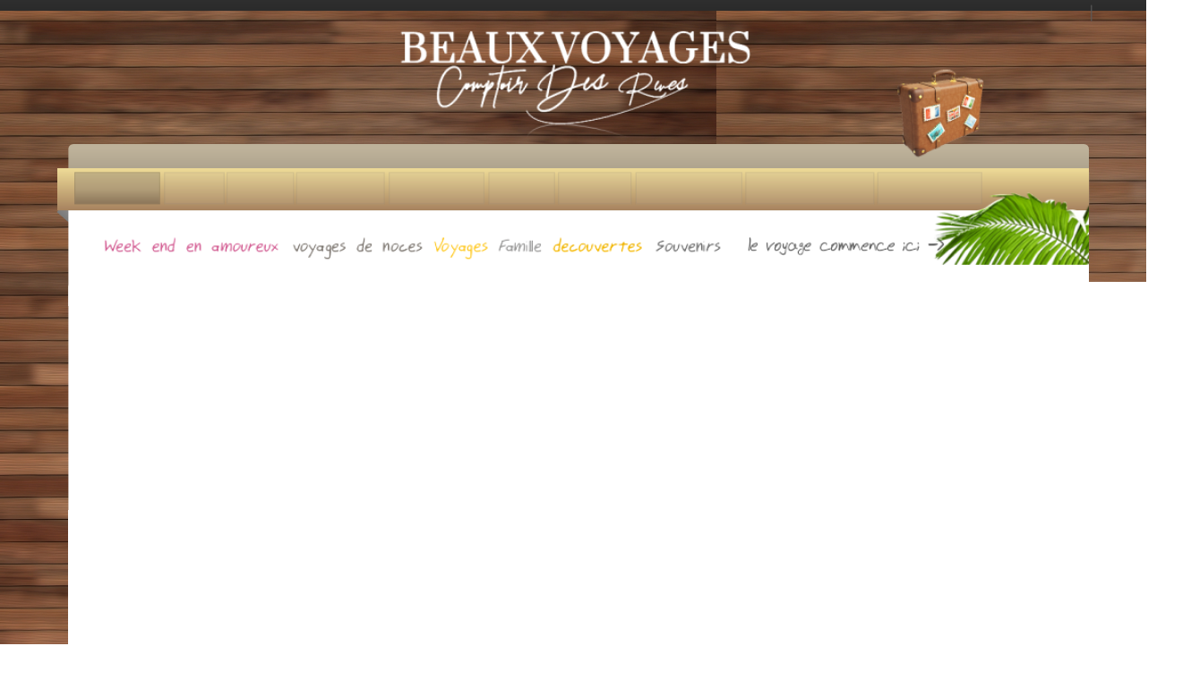

--- FILE ---
content_type: text/html
request_url: https://comptoirdesreves.fr/locationdevoituresbeauxvoyages.html
body_size: 4475
content:
<!doctype html>
<html lang="fr">
<head>
	<meta charset="utf-8">
	<title>Page sans titre</title>
        
	<meta name="description" content=""/>
	<meta http-equiv="X-UA-Compatible" content="IE=edge"/>
	<meta name="viewport" content="width=device-width, initial-scale=1"/>
	<meta name="robots" content="index">
	<meta name="generator" content="WebAcappellaFx (1.5.0) Windows" />

        

        <link rel="icon" href="./wafx_res/Images/0-180-BEAUX_20VOYAGES_20COMPTOIR_20DES_20REVES_20_20VOYAGES_20DE_20REVE_20Free_20Pixabay_20-dock-1084194__1280.jpg" />

	
	

	<link rel="stylesheet" href="./wafx_res/standard/css/normalize.css?static_res_1c288804cdde21393d8eec577f56f5b9"/>
	<link rel="stylesheet" href="./wafx_res/standard/css/wafx-menu.css?static_res_1c288804cdde21393d8eec577f56f5b9">

	<link rel="stylesheet" href="./wafx_res/libs/blueimp/css/blueimp-gallery.min.css?static_res_fa31b4c316ec2117025906c18398984b">
	<link rel="stylesheet" href="./wafx_res/standard/multimedia/wafx-multimedia.css?static_res_1c288804cdde21393d8eec577f56f5b9">

        

	<link rel="stylesheet" href="./wafx_res/libs/animate/animate.min.css?static_res_fa31b4c316ec2117025906c18398984b">

        

        <script src="./wafx_res/standard/js/wafx-vanilla.js?static_res_1c288804cdde21393d8eec577f56f5b9"></script>

        <link rel="stylesheet" href="./wafx_res/standard/css/wafx-common.css?static_res_1c288804cdde21393d8eec577f56f5b9">



        


	<script>
                var WaComponentContext = {};
                var WaPageContext = {};
                var WaContext = {};
		WaContext.app_version="1.5.0";
		WaContext.app_revision="731a378#39e69ad2";
		WaContext.preview=false;
		WaPageContext.lang="fr";

		document.wafxCarouselDatas = [];
document.wafxGalleryDatas = [];
document.wafxScreenInfos = 
{
    "screens": [
        {
            "factor": 1,
            "key": "320",
            "width_real": 320,
            "width_virtual": 320
        },
        {
            "factor": 1.171875,
            "key": "320",
            "width_real": 320,
            "width_virtual": 375
        },
        {
            "factor": 1.328125,
            "key": "320",
            "width_real": 320,
            "width_virtual": 425
        },
        {
            "factor": 1,
            "key": "768",
            "width_real": 768,
            "width_virtual": 768
        },
        {
            "factor": 0.9375,
            "key": "1024",
            "width_real": 1024,
            "width_virtual": 960
        },
        {
            "factor": 1,
            "key": "1024",
            "width_real": 1024,
            "width_virtual": 1024
        },
        {
            "factor": 1.125,
            "key": "1024",
            "width_real": 1024,
            "width_virtual": 1152
        },
        {
            "factor": 1.40625,
            "key": "1024",
            "width_real": 1024,
            "width_virtual": 1440
        },
        {
            "factor": 1.640625,
            "key": "1024",
            "width_real": 1024,
            "width_virtual": 1680
        },
        {
            "factor": 1.875,
            "key": "1024",
            "width_real": 1024,
            "width_virtual": 1920
        },
        {
            "factor": 2.5,
            "key": "1024",
            "width_real": 1024,
            "width_virtual": 2560
        }
    ]
}

	</script>

	

	<link rel="stylesheet" href="locationdevoituresbeauxvoyages.css?6d4cbf85_b176_420e_9420_bb671e04f837_7"/>

	<style>

		
		.blockPagecontainer{
			position:relative;
			margin: 0 auto;

		}

		.blockPage{
			position:relative;
	
		}

		.blockPage2{
			position:relative;
	
		}
	</style>


    <!-- Google Analytics -->
<script async src="https://www.googletagmanager.com/gtag/js?id=UA-35755238-1"></script>
<script>
window.dataLayer = window.dataLayer || [];
function gtag(){dataLayer.push(arguments);}
gtag('js', new Date());
gtag('config', 'UA-35755238-1');
</script>
<!-- End Google Analytics -->

</head>
<body style='-webkit-font-smoothing: antialiased;' >


<div id="blueimp-gallery" class="blueimp-gallery blueimp-gallery-controls">
    <div class="slides"></div>
    <p class="title">&nbsp;</p>
    <a class="prev">‹</a>
    <a class="next">›</a>
    <a class="close">×</a>
    <a class="play-pause"></a>
    <!--
    <ol class="indicator"></ol>
-->
</div>
	
			<div class='blockPagecontainer'>

				<div class='blockPage'>

						<div class="compVis_0"><div class='comp_0'  title=""><img  srcset="./wafx_res/Images/0-126-Logo__20D__C3__A9finitif__20Beaux__20Voyages__20version__20blanc__20-.png 126w,./wafx_res/Images/0-302-Logo__20D__C3__A9finitif__20Beaux__20Voyages__20version__20blanc__20-.png 302w,./wafx_res/Images/0-402-Logo__20D__C3__A9finitif__20Beaux__20Voyages__20version__20blanc__20-.png 402w" sizes="(min-width:1024px) 402px,(min-width:768px) 302px,(max-width:375px) 126px"  class="wafx-img-picture" src="./wafx_res/Images/0-126-Logo__20D__C3__A9finitif__20Beaux__20Voyages__20version__20blanc__20-.png" alt=""></div></div>
<div class="compVis_1"><div  class='comp_1'><a href="./beauxvoyagescomptoirdesrevesmant.html"  ><div title=""class='cont-button'><div class="text_content-wrap"><div class="text_content"> </div></div></div></a></div></div>
<div class="compVis_2"><div  class='comp_2'><div class='inner-box'></div><div class="wafx-menunid3 wafx-menu-wrapper" data-menu-unid="wafx-menunid3">
<div class=" wafx-menu-bt-hamburger" >

<svg xmlns="http://www.w3.org/2000/svg" viewBox="0 0 24 24" width="24px" height="24px">
    <path d="M 3 5 A 1.0001 1.0001 0 1 0 3 7 L 21 7 A 1.0001 1.0001 0 1 0 21 5 L 3 5 z M 3 11 A 1.0001 1.0001 0 1 0 3 13 L 21 13 A 1.0001 1.0001 0 1 0 21 11 L 3 11 z M 3 17 A 1.0001 1.0001 0 1 0 3 19 L 21 19 A 1.0001 1.0001 0 1 0 21 17 L 3 17 z" />
</svg>
</div>
<div class="wafx-menu" role="navigation" aria-label="Main menu"  >
<ul class="wafx-menunid3  style='display:flex;justify-content:right;' wafx-menu-frame-main" role="menubar">
<li role="presentation" >
<a class="wafx-menu-item wafxMenuPopupItem  " role="menuitem" aria-haspopup="true"><span>&nbsp;&#9662;</span></a>
<ul class="wafx-menunid3 wafx-menu-frame" role="menu" >
<li role="presentation" >
<a class="wafx-menu-item wafxMenuPopupItem  " role="menuitem" aria-haspopup="true"></a>
<ul class="wafx-menunid3 wafx-menu-frame" role="menu" >
<li role="presentation" >
<a class="wafx-menu-item " role="menuitem" href="./bali.html"  ></a>
</li>
<li role="presentation" >
<a class="wafx-menu-item " role="menuitem" href="./voyageaubahamas.html"  ></a>
</li>
<li role="presentation" >
<a class="wafx-menu-item " role="menuitem"  ></a>
</li>
<li role="presentation" >
<a class="wafx-menu-item " role="menuitem" href="./6978fcaa_0543_4d02_849e_b41db0a93827.html"  ></a>
</li>
<li role="presentation" >
<a class="wafx-menu-item " role="menuitem" href="./6629329d_3c99_47af_80dc_95dd69c2d0e3.html"  ></a>
</li>
<li role="presentation" >
<a class="wafx-menu-item " role="menuitem"  ></a>
</li>
<li role="presentation" >
<a class="wafx-menu-item " role="menuitem" href="./voyageegypte.html"  ></a>
</li>
<li role="presentation" >
<a class="wafx-menu-item " role="menuitem" href="./919af22c_4ac8_46f8_8cd6_96b83e5b4f3c.html"  ></a>
</li>
<li role="presentation" >
<a class="wafx-menu-item " role="menuitem" href="./667fc26e_196d_4d18_99ae_a884e002ce20.html"  ></a>
</li>
<li role="presentation" >
<a class="wafx-menu-item " role="menuitem" href="./c947b5a4_cba5_49ad_a17c_e56b2c5e2685.html"  ></a>
</li>
<li role="presentation" >
<a class="wafx-menu-item " role="menuitem" href="./c803e886_c673_416e_aeb8_01a63e37f287.html"  ></a>
</li>
<li role="presentation" >
<a class="wafx-menu-item " role="menuitem" href="./voyagetahiti.html"  ></a>
</li>
<li role="presentation" >
<a class="wafx-menu-item " role="menuitem" href="./voyageirlande.html"  ></a>
</li>
<li role="presentation" >
<a class="wafx-menu-item " role="menuitem" href="./72647215_c8d6_4ae7_8ad2_348a9e739652.html"  ></a>
</li>
<li role="presentation" >
<a class="wafx-menu-item " role="menuitem" href="./voyageverona.html"  ></a>
</li>
<li role="presentation" >
<a class="wafx-menu-item " role="menuitem"  ></a>
</li>
<li role="presentation" >
<a class="wafx-menu-item " role="menuitem" href="./voyagmalte.html"  ></a>
</li>
<li role="presentation" >
<a class="wafx-menu-item " role="menuitem" href="./voyagemaroc.html"  ></a>
</li>
<li role="presentation" >
<a class="wafx-menu-item " role="menuitem" href="./voyagenorvge.html"  ></a>
</li>
<li role="presentation" >
<a class="wafx-menu-item " role="menuitem" href="./beauxvoyagesaamsterdam.html"  ></a>
</li>
<li role="presentation" >
<a class="wafx-menu-item " role="menuitem" href="./voyageportugallisbonne.html"  ></a>
</li>
<li role="presentation" >
<a class="wafx-menu-item " role="menuitem" href="./voyageseychelles.html"  ></a>
</li>
<li role="presentation" >
<a class="wafx-menu-item " role="menuitem"  ></a>
</li>
<li role="presentation" >
<a class="wafx-menu-item " role="menuitem" href="./index.html"  ></a>
</li>
<li role="presentation" >
<a class="wafx-menu-item " role="menuitem" href="./457811d6_9c33_4b09_bbb8_1a40a8528ac2.html"  ></a>
</li>
<li role="presentation" >
<a class="wafx-menu-item " role="menuitem"  ></a>
</li>
<li role="presentation" >
<a class="wafx-menu-item " role="menuitem" href="./rpubliquedominicaine.html"  ></a>
</li>
</ul>
</li>
<li role="presentation" >
<a class="wafx-menu-item " role="menuitem" href="./mariageeugenieetclement06octobre.html"  ></a>
</li>
</ul>
</li>
</ul>
</div>
</div>
</div></div>
<div class="compVis_3"><div  class='comp_3'><div title=""class='cont-button'><div class="text_content-wrap"><div class="text_content"> </div></div></div></div></div>
<div class="compVis_4"><div  class='comp_4'  ></div></div>
<div class="compVis_5"><div  class='comp_5'><div title=""class='cont-button'><div class="text_content-wrap"><div class="text_content"> </div></div></div></div></div>
<div class="compVis_6"><div  class='comp_6'  ></div></div>
<div class="compVis_7"><div  class='comp_7'><div title=""class='cont-button'><div class="text_content-wrap"><div class="text_content"> </div></div></div></div></div>
<div class="compVis_8"><div  class='comp_8'><a href="./a55cb8bd_cc92_4a92_a284_bd3f5f9da500.html"  ><div title=""class='cont-button'><div class="text_content-wrap"><div class="text_content"> </div></div></div></a></div></div>
<div class="compVis_9"><div  class='comp_9'><a href="./a6b0adf5_9ed8_424d_9083_31ebaf35525a.php"  ><div title=""class='cont-button'><div class="text_content-wrap"><div class="text_content"> </div></div></div></a></div></div>
<div class="compVis_10"><div  class='comp_10'><a href="./4d55c987_150e_4e7c_8f97_7a38478aa24d.html"  ><div title=""class='cont-button'><div class="text_content-wrap"><div class="text_content"> </div></div></div></a></div></div>
<div class="compVis_11"><div  class='comp_11'><a href="./voyagespaschersweekends.html"  ><div title=""class='cont-button'><div class="text_content-wrap"><div class="text_content"> </div></div></div></a></div></div>
<div class="compVis_12"><div  class='comp_12'><a href="./66493716_c2c7_4db0_9404_30f84192874a.html"  ><div title=""class='cont-button'><div class="text_content-wrap"><div class="text_content"> </div></div></div></a></div></div>
<div class="compVis_13"><div  class='comp_13'><a href="./agencevoyagesengroupes.html"  ><div title=""class='cont-button'><div class="text_content-wrap"><div class="text_content"> </div></div></div></a></div></div>
<div class="compVis_14"><div  class='comp_14'><a href="./organisationmariages.html"  ><div title=""class='cont-button'><div class="text_content-wrap"><div class="text_content"> </div></div></div></a></div></div>
<div class="compVis_15"><div  class='comp_15'><a href="./a813011a_87ea_431d_834d_d40b70d4f9cb.html"  ><div title=""class='cont-button'><div class="text_content-wrap"><div class="text_content"> </div></div></div></a></div></div>
<div class="compVis_16"><div class='comp_16'  title=""><img  srcset="./wafx_res/Images/0-34-20.png 34w,./wafx_res/Images/0-83-20.png 83w,./wafx_res/Images/0-111-20.png 111w" sizes="(min-width:1024px) 111px,(min-width:768px) 83px,(max-width:375px) 34px"  class="wafx-img-picture" src="./wafx_res/Images/0-34-20.png" alt=""></div></div>
<div class="compVis_17"><div class='comp_17'  title=""><img  srcset="./wafx_res/Images/0-303-bg-rotator.jpg 303w,./wafx_res/Images/0-720-bg-rotator.jpg 720w,./wafx_res/Images/0-960-bg-rotator.jpg 960w" sizes="(min-width:1024px) 960px,(min-width:768px) 720px,(max-width:375px) 303px"  class="wafx-img-picture" src="./wafx_res/Images/0-303-bg-rotator.jpg" alt=""></div></div>
<div class="compVis_18"><div  class='comp_18'><a href="./beauxvoyagescomptoirdesrevesvols.html"  ><div title=""class='cont-button'><div class="text_content-wrap"><div class="text_content"> </div></div></div></a></div></div>
<div class="compVis_19"><div  class='comp_19'><a href="./agencebeauxvoyages.html"  ><div title=""class='cont-button'><div class='gradient-box'></div><div class="text_content-wrap"><div class="text_content"> </div></div></div></a></div></div>
<div class="compVis_20"><div  style='overflow:hidden;' class='comp_20'><div class='wafx-smt-txt-wrap smt-para-wa-21'>

</div>
</div></div>
<div class="compVis_21"><div class='comp_21'  title=""><img  srcset="./wafx_res/Images/0-66-15.png 66w,./wafx_res/Images/0-160-15.png 160w,./wafx_res/Images/0-216-15.png 216w" sizes="(min-width:1024px) 216px,(min-width:768px) 160px,(max-width:375px) 66px"  class="wafx-img-picture" src="./wafx_res/Images/0-66-15.png" alt=""></div></div>
<div class="compVis_22"><div class='comp_22'  title=""><img  srcset="./wafx_res/Images/0-65-box-top.png 65w,./wafx_res/Images/0-116-box-top.png 116w,./wafx_res/Images/0-154-box-top.png 154w" sizes="(min-width:1024px) 154px,(min-width:768px) 116px,(max-width:375px) 65px"  class="wafx-img-picture" src="./wafx_res/Images/0-65-box-top.png" alt=""></div></div>
<div class="compVis_23"><div  class='comp_23'  ></div></div>
<div class="compVis_24"><div class='comp_24'  title=""><img  srcset="./wafx_res/Images/0-25-12.png 25w,./wafx_res/Images/0-64-12.png 64w,./wafx_res/Images/0-85-12.png 85w" sizes="(min-width:1024px) 85px,(min-width:768px) 64px,(max-width:375px) 25px"  class="wafx-img-picture" src="./wafx_res/Images/0-25-12.png" alt=""></div></div>
<div class="compVis_25"><div class='comp_25'  title=""><img  srcset="./wafx_res/Images/0-34-14.png 34w,./wafx_res/Images/0-80-14.png 80w,./wafx_res/Images/0-109-14.png 109w" sizes="(min-width:1024px) 109px,(min-width:768px) 80px,(max-width:375px) 34px"  class="wafx-img-picture" src="./wafx_res/Images/0-34-14.png" alt=""></div></div>
<div class="compVis_26"><div class='comp_26'  title=""><img  srcset="./wafx_res/Images/0-20-13.png 20w,./wafx_res/Images/0-47-13.png 47w,./wafx_res/Images/0-63-13.png 63w" sizes="(min-width:1024px) 63px,(min-width:768px) 47px,(max-width:375px) 20px"  class="wafx-img-picture" src="./wafx_res/Images/0-20-13.png" alt=""></div></div>
<div class="compVis_27"><div class='comp_27'  title=""><img  srcset="./wafx_res/Images/0-22-11.png 22w,./wafx_res/Images/0-55-11.png 55w,./wafx_res/Images/0-74-11.png 74w" sizes="(min-width:1024px) 74px,(min-width:768px) 55px,(max-width:375px) 22px"  class="wafx-img-picture" src="./wafx_res/Images/0-22-11.png" alt=""></div></div>
<div class="compVis_28"><div class='comp_28'  title=""><img  srcset="./wafx_res/Images/0-46-10.png 46w,./wafx_res/Images/0-112-10.png 112w,./wafx_res/Images/0-149-10.png 149w" sizes="(min-width:1024px) 149px,(min-width:768px) 112px,(max-width:375px) 46px"  class="wafx-img-picture" src="./wafx_res/Images/0-46-10.png" alt=""></div></div>
<div class="compVis_29"><div class='comp_29'  title=""><img  srcset="./wafx_res/Images/0-60-1.png 60w,./wafx_res/Images/0-143-1.png 143w,./wafx_res/Images/0-193-1.png 193w" sizes="(min-width:1024px) 193px,(min-width:768px) 143px,(max-width:375px) 60px"  class="wafx-img-picture" src="./wafx_res/Images/0-60-1.png" alt=""></div></div>
<div class="compVis_30"><div  style='overflow:hidden;' class='comp_30'><div class='wafx-smt-txt-wrap smt-para-wa-31'>


</div>
</div></div>
<div class="compVis_31"><div  class='comp_31'  ></div></div>
<div class="compVis_32"><div  style='overflow:hidden;' class='comp_32'><div class='wafx-smt-txt-wrap smt-para-wa-33'>

</div>
</div></div>
<div class="compVis_33"><div  style='overflow:hidden;' class='comp_33'><div class='wafx-smt-txt-wrap smt-para-wa-34'>

</div>
</div></div>
<div class="compVis_34"><div  class='comp_34'  ></div></div>
<div class="compVis_35"><div  class='comp_35'  ></div></div>
<div class="compVis_36"><div  class='comp_36'  ></div></div>


<div class="compVis_39"><div  class='comp_39'></div></div>
<div class="compVis_40"><div  class='comp_40'  ></div></div>




						


				</div>
 
<div class="waBlockSocialBar float-sm">
<a href="https://www.facebook.com/COMPTOIRDESREVES/" target="_blank" class="fl-fl float-fb_0">
<i class="waFa fab fa-facebook"></i>
<span class="waText">Facebook</span>
</a>
<a href="https://twitter.com/beauxvoyages" target="_blank" class="fl-fl float-fb_1">
<i class="waFa fab fa-twitter"></i>
<span class="waText">Twitter</span>
</a>
<a href="mailto:?subject=Check This out" target="_blank" class="fl-fl float-fb_2">
<i class="waFa far fa-envelope"></i>
<span class="waText">Email Contact Beaux Voyages</span>
</a>
</div>

			</div>


			

<script src="./wafx_res/standard/js/wafx-polyfill.js?static_res_1c288804cdde21393d8eec577f56f5b9"></script>


<script  src="./wafx_res/standard/js/wafx-menu.js?static_res_1c288804cdde21393d8eec577f56f5b9"></script>
<script  src="./wafx_res/standard/js/wafx-read-more.js?static_res_1c288804cdde21393d8eec577f56f5b9"></script>

<script src="./wafx_res/libs/animate/wow.min.js?static_res_fa31b4c316ec2117025906c18398984b"></script>


<script  src="./wafx_res/libs/animate/wafxripple.js?static_res_fa31b4c316ec2117025906c18398984b"></script>








 





<script src="//kit.fontawesome.com/d475e0bd19.js" ></script>



<script src="./wafx_res/libs/lazyload/lazyload.min.js?static_res_fa31b4c316ec2117025906c18398984b"></script>

<script src="./wafx_res/libs/blueimp/js/blueimp-helper.js?static_res_fa31b4c316ec2117025906c18398984b"></script>
<script src="./wafx_res/libs/blueimp/js/blueimp-gallery.js?static_res_fa31b4c316ec2117025906c18398984b"></script>
<!--
<script src="./wafx_res/libs/blueimp/js/blueimp-gallery-fullscreen.js?static_res_fa31b4c316ec2117025906c18398984b"></script>
<script src="./wafx_res/libs/blueimp/js/blueimp-gallery-indicator.js?static_res_fa31b4c316ec2117025906c18398984b"></script>
<script src="./wafx_res/libs/blueimp/js/blueimp-gallery-video.js?static_res_fa31b4c316ec2117025906c18398984b"></script>
<script src="./wafx_res/libs/blueimp/js/blueimp-gallery-youtube.js?static_res_fa31b4c316ec2117025906c18398984b"></script>
<script src="./wafx_res/libs/blueimp/js/blueimp-gallery-vimeo.js?static_res_fa31b4c316ec2117025906c18398984b"></script>
-->




<script  src="./wafx_res/standard/js/wafx-form_v2.js?static_res_1c288804cdde21393d8eec577f56f5b9"></script>
<script src="./wafx_res/standard/multimedia/wafx-multimedia.js?static_res_1c288804cdde21393d8eec577f56f5b9"></script>
<script src="./wafx_res/standard/js/wafx-frame-ext.js?static_res_1c288804cdde21393d8eec577f56f5b9"></script>




<script>








WaFxMFrameExt.init();
WafxBlueImpGallery.init();
WafxBlueImpCarousel.init();
WafxPlyrAudio.init();
WaFxWindow.screenChange = function()
{
    WaFxMFrameExt.changeScreen();
    WafxBlueImpCarousel.reload();
    WafxBlueImpGallery.reload();

    
    WafxReadMore.bind();
};






WafxFormV2.init({
}
);
WafxFluidHelper.init();
WafxRollOver.init();
WafxRipple.init();

var wow = new WOW(
{
boxClass:     'wafxWow',      
animateClass: 'animated', 
offset:       0,          // default
mobile:       true,       // default
live:         true,        // default
});
wow.init();



</script>







</body>
</html>



--- FILE ---
content_type: text/css
request_url: https://comptoirdesreves.fr/locationdevoituresbeauxvoyages.css?6d4cbf85_b176_420e_9420_bb671e04f837_7
body_size: 166319
content:
body {-webkit-nbsp-mode:normal !important;margin: 0px !important;padding:0px !important;line-height:1.4 !important;} .wafxText p,.wafxText h1,.wafxText h2,.wafxText h3,.wafxText h4,.wafxText h5,.wafxText h6{margin:0px !important;padding:0px !important;text-align:left;} .wafxText  a{font-weight:400;font-style:normal;text-decoration:none;color:#3959a2;} .wafxText  a:visited{font-weight:400;font-style:normal;text-decoration:none;color:#3959a2;} .wafxText p.waStyle-d4666c84-099d-4ba3-a8e6-dce5327555d0,.wafxText h1.waStyle-d4666c84-099d-4ba3-a8e6-dce5327555d0,.wafxText h2.waStyle-d4666c84-099d-4ba3-a8e6-dce5327555d0,.wafxText h3.waStyle-d4666c84-099d-4ba3-a8e6-dce5327555d0,.wafxText h4.waStyle-d4666c84-099d-4ba3-a8e6-dce5327555d0,.wafxText h5.waStyle-d4666c84-099d-4ba3-a8e6-dce5327555d0,.wafxText h6.waStyle-d4666c84-099d-4ba3-a8e6-dce5327555d0{text-align:left;} .waStyle-d4666c84-099d-4ba3-a8e6-dce5327555d0 a:link{font-weight:400;font-style:normal;text-decoration:none;color:#3959a2;} .waStyle-d4666c84-099d-4ba3-a8e6-dce5327555d0 a:visited{font-weight:400;font-style:normal;text-decoration:none;color:#3959a2;} .wafxText p.waStyle-d43f7a94-c3be-4b51-8c0b-3a148389b769,.wafxText h1.waStyle-d43f7a94-c3be-4b51-8c0b-3a148389b769,.wafxText h2.waStyle-d43f7a94-c3be-4b51-8c0b-3a148389b769,.wafxText h3.waStyle-d43f7a94-c3be-4b51-8c0b-3a148389b769,.wafxText h4.waStyle-d43f7a94-c3be-4b51-8c0b-3a148389b769,.wafxText h5.waStyle-d43f7a94-c3be-4b51-8c0b-3a148389b769,.wafxText h6.waStyle-d43f7a94-c3be-4b51-8c0b-3a148389b769{text-align:left;} .waStyle-d43f7a94-c3be-4b51-8c0b-3a148389b769 a:link{font-weight:400;font-style:normal;text-decoration:none;color:#646464;} .waStyle-d43f7a94-c3be-4b51-8c0b-3a148389b769 a:visited{font-weight:400;font-style:normal;text-decoration:none;color:#646464;} 
@media(max-width:375px){
.wafxText p,.wafxText h1,.wafxText h2,.wafxText h3,.wafxText h4,.wafxText h5,.wafxText h6{color:#000000;font-family:Arial;font-size:14px;;font-weight:400;;}
.wafxText p.waStyle-d43f7a94-c3be-4b51-8c0b-3a148389b769,.wafxText h1.waStyle-d43f7a94-c3be-4b51-8c0b-3a148389b769,.wafxText h2.waStyle-d43f7a94-c3be-4b51-8c0b-3a148389b769,.wafxText h3.waStyle-d43f7a94-c3be-4b51-8c0b-3a148389b769,.wafxText h4.waStyle-d43f7a94-c3be-4b51-8c0b-3a148389b769,.wafxText h5.waStyle-d43f7a94-c3be-4b51-8c0b-3a148389b769,.wafxText h6.waStyle-d43f7a94-c3be-4b51-8c0b-3a148389b769{color:#000000;font-family:Impact;font-size:20px;;font-weight:400;;}
.wafxText p.waStyle-d4666c84-099d-4ba3-a8e6-dce5327555d0,.wafxText h1.waStyle-d4666c84-099d-4ba3-a8e6-dce5327555d0,.wafxText h2.waStyle-d4666c84-099d-4ba3-a8e6-dce5327555d0,.wafxText h3.waStyle-d4666c84-099d-4ba3-a8e6-dce5327555d0,.wafxText h4.waStyle-d4666c84-099d-4ba3-a8e6-dce5327555d0,.wafxText h5.waStyle-d4666c84-099d-4ba3-a8e6-dce5327555d0,.wafxText h6.waStyle-d4666c84-099d-4ba3-a8e6-dce5327555d0{color:#000000;font-family:Arial;font-size:14px;;font-weight:400;;}
}
@media(min-width:375px){
.wafxText p,.wafxText h1,.wafxText h2,.wafxText h3,.wafxText h4,.wafxText h5,.wafxText h6{color:#000000;font-family:Arial;font-size:14px;;font-weight:400;;}
.wafxText p.waStyle-d43f7a94-c3be-4b51-8c0b-3a148389b769,.wafxText h1.waStyle-d43f7a94-c3be-4b51-8c0b-3a148389b769,.wafxText h2.waStyle-d43f7a94-c3be-4b51-8c0b-3a148389b769,.wafxText h3.waStyle-d43f7a94-c3be-4b51-8c0b-3a148389b769,.wafxText h4.waStyle-d43f7a94-c3be-4b51-8c0b-3a148389b769,.wafxText h5.waStyle-d43f7a94-c3be-4b51-8c0b-3a148389b769,.wafxText h6.waStyle-d43f7a94-c3be-4b51-8c0b-3a148389b769{color:#000000;font-family:Impact;font-size:20px;;font-weight:400;;}
.wafxText p.waStyle-d4666c84-099d-4ba3-a8e6-dce5327555d0,.wafxText h1.waStyle-d4666c84-099d-4ba3-a8e6-dce5327555d0,.wafxText h2.waStyle-d4666c84-099d-4ba3-a8e6-dce5327555d0,.wafxText h3.waStyle-d4666c84-099d-4ba3-a8e6-dce5327555d0,.wafxText h4.waStyle-d4666c84-099d-4ba3-a8e6-dce5327555d0,.wafxText h5.waStyle-d4666c84-099d-4ba3-a8e6-dce5327555d0,.wafxText h6.waStyle-d4666c84-099d-4ba3-a8e6-dce5327555d0{color:#000000;font-family:Arial;font-size:14px;;font-weight:400;;}
}
@media(min-width:425px){
.wafxText p,.wafxText h1,.wafxText h2,.wafxText h3,.wafxText h4,.wafxText h5,.wafxText h6{color:#000000;font-family:Arial;font-size:14px;;font-weight:400;;}
.wafxText p.waStyle-d43f7a94-c3be-4b51-8c0b-3a148389b769,.wafxText h1.waStyle-d43f7a94-c3be-4b51-8c0b-3a148389b769,.wafxText h2.waStyle-d43f7a94-c3be-4b51-8c0b-3a148389b769,.wafxText h3.waStyle-d43f7a94-c3be-4b51-8c0b-3a148389b769,.wafxText h4.waStyle-d43f7a94-c3be-4b51-8c0b-3a148389b769,.wafxText h5.waStyle-d43f7a94-c3be-4b51-8c0b-3a148389b769,.wafxText h6.waStyle-d43f7a94-c3be-4b51-8c0b-3a148389b769{color:#000000;font-family:Impact;font-size:20px;;font-weight:400;;}
.wafxText p.waStyle-d4666c84-099d-4ba3-a8e6-dce5327555d0,.wafxText h1.waStyle-d4666c84-099d-4ba3-a8e6-dce5327555d0,.wafxText h2.waStyle-d4666c84-099d-4ba3-a8e6-dce5327555d0,.wafxText h3.waStyle-d4666c84-099d-4ba3-a8e6-dce5327555d0,.wafxText h4.waStyle-d4666c84-099d-4ba3-a8e6-dce5327555d0,.wafxText h5.waStyle-d4666c84-099d-4ba3-a8e6-dce5327555d0,.wafxText h6.waStyle-d4666c84-099d-4ba3-a8e6-dce5327555d0{color:#000000;font-family:Arial;font-size:14px;;font-weight:400;;}
}
@media(min-width:768px){
.wafxText p,.wafxText h1,.wafxText h2,.wafxText h3,.wafxText h4,.wafxText h5,.wafxText h6{color:#000000;font-family:Arial;font-size:14px;;font-weight:400;;}
.wafxText p.waStyle-d43f7a94-c3be-4b51-8c0b-3a148389b769,.wafxText h1.waStyle-d43f7a94-c3be-4b51-8c0b-3a148389b769,.wafxText h2.waStyle-d43f7a94-c3be-4b51-8c0b-3a148389b769,.wafxText h3.waStyle-d43f7a94-c3be-4b51-8c0b-3a148389b769,.wafxText h4.waStyle-d43f7a94-c3be-4b51-8c0b-3a148389b769,.wafxText h5.waStyle-d43f7a94-c3be-4b51-8c0b-3a148389b769,.wafxText h6.waStyle-d43f7a94-c3be-4b51-8c0b-3a148389b769{color:#000000;font-family:Arial;font-size:20px;;font-weight:400;;}
.wafxText p.waStyle-d4666c84-099d-4ba3-a8e6-dce5327555d0,.wafxText h1.waStyle-d4666c84-099d-4ba3-a8e6-dce5327555d0,.wafxText h2.waStyle-d4666c84-099d-4ba3-a8e6-dce5327555d0,.wafxText h3.waStyle-d4666c84-099d-4ba3-a8e6-dce5327555d0,.wafxText h4.waStyle-d4666c84-099d-4ba3-a8e6-dce5327555d0,.wafxText h5.waStyle-d4666c84-099d-4ba3-a8e6-dce5327555d0,.wafxText h6.waStyle-d4666c84-099d-4ba3-a8e6-dce5327555d0{color:#000000;font-family:Arial;font-size:14px;;font-weight:400;;}
}
@media(min-width:960px){
.wafxText p,.wafxText h1,.wafxText h2,.wafxText h3,.wafxText h4,.wafxText h5,.wafxText h6{color:#000000;font-family:Arial;font-size:14px;;font-weight:400;;}
.wafxText p.waStyle-d43f7a94-c3be-4b51-8c0b-3a148389b769,.wafxText h1.waStyle-d43f7a94-c3be-4b51-8c0b-3a148389b769,.wafxText h2.waStyle-d43f7a94-c3be-4b51-8c0b-3a148389b769,.wafxText h3.waStyle-d43f7a94-c3be-4b51-8c0b-3a148389b769,.wafxText h4.waStyle-d43f7a94-c3be-4b51-8c0b-3a148389b769,.wafxText h5.waStyle-d43f7a94-c3be-4b51-8c0b-3a148389b769,.wafxText h6.waStyle-d43f7a94-c3be-4b51-8c0b-3a148389b769{color:#000000;font-family:Impact;font-size:20px;;font-weight:400;;}
.wafxText p.waStyle-d4666c84-099d-4ba3-a8e6-dce5327555d0,.wafxText h1.waStyle-d4666c84-099d-4ba3-a8e6-dce5327555d0,.wafxText h2.waStyle-d4666c84-099d-4ba3-a8e6-dce5327555d0,.wafxText h3.waStyle-d4666c84-099d-4ba3-a8e6-dce5327555d0,.wafxText h4.waStyle-d4666c84-099d-4ba3-a8e6-dce5327555d0,.wafxText h5.waStyle-d4666c84-099d-4ba3-a8e6-dce5327555d0,.wafxText h6.waStyle-d4666c84-099d-4ba3-a8e6-dce5327555d0{color:#000000;font-family:Arial;font-size:14px;;font-weight:400;;}
}
@media(min-width:1024px){
.wafxText p,.wafxText h1,.wafxText h2,.wafxText h3,.wafxText h4,.wafxText h5,.wafxText h6{color:#000000;font-family:Arial;font-size:14px;;font-weight:400;;}
.wafxText p.waStyle-d43f7a94-c3be-4b51-8c0b-3a148389b769,.wafxText h1.waStyle-d43f7a94-c3be-4b51-8c0b-3a148389b769,.wafxText h2.waStyle-d43f7a94-c3be-4b51-8c0b-3a148389b769,.wafxText h3.waStyle-d43f7a94-c3be-4b51-8c0b-3a148389b769,.wafxText h4.waStyle-d43f7a94-c3be-4b51-8c0b-3a148389b769,.wafxText h5.waStyle-d43f7a94-c3be-4b51-8c0b-3a148389b769,.wafxText h6.waStyle-d43f7a94-c3be-4b51-8c0b-3a148389b769{color:#000000;font-family:Impact;font-size:20px;;font-weight:400;;}
.wafxText p.waStyle-d4666c84-099d-4ba3-a8e6-dce5327555d0,.wafxText h1.waStyle-d4666c84-099d-4ba3-a8e6-dce5327555d0,.wafxText h2.waStyle-d4666c84-099d-4ba3-a8e6-dce5327555d0,.wafxText h3.waStyle-d4666c84-099d-4ba3-a8e6-dce5327555d0,.wafxText h4.waStyle-d4666c84-099d-4ba3-a8e6-dce5327555d0,.wafxText h5.waStyle-d4666c84-099d-4ba3-a8e6-dce5327555d0,.wafxText h6.waStyle-d4666c84-099d-4ba3-a8e6-dce5327555d0{color:#000000;font-family:Arial;font-size:14px;;font-weight:400;;}
}
@media(min-width:1152px){
.wafxText p,.wafxText h1,.wafxText h2,.wafxText h3,.wafxText h4,.wafxText h5,.wafxText h6{color:#000000;font-family:Arial;font-size:14px;;font-weight:400;;}
.wafxText p.waStyle-d43f7a94-c3be-4b51-8c0b-3a148389b769,.wafxText h1.waStyle-d43f7a94-c3be-4b51-8c0b-3a148389b769,.wafxText h2.waStyle-d43f7a94-c3be-4b51-8c0b-3a148389b769,.wafxText h3.waStyle-d43f7a94-c3be-4b51-8c0b-3a148389b769,.wafxText h4.waStyle-d43f7a94-c3be-4b51-8c0b-3a148389b769,.wafxText h5.waStyle-d43f7a94-c3be-4b51-8c0b-3a148389b769,.wafxText h6.waStyle-d43f7a94-c3be-4b51-8c0b-3a148389b769{color:#000000;font-family:Impact;font-size:20px;;font-weight:400;;}
.wafxText p.waStyle-d4666c84-099d-4ba3-a8e6-dce5327555d0,.wafxText h1.waStyle-d4666c84-099d-4ba3-a8e6-dce5327555d0,.wafxText h2.waStyle-d4666c84-099d-4ba3-a8e6-dce5327555d0,.wafxText h3.waStyle-d4666c84-099d-4ba3-a8e6-dce5327555d0,.wafxText h4.waStyle-d4666c84-099d-4ba3-a8e6-dce5327555d0,.wafxText h5.waStyle-d4666c84-099d-4ba3-a8e6-dce5327555d0,.wafxText h6.waStyle-d4666c84-099d-4ba3-a8e6-dce5327555d0{color:#000000;font-family:Arial;font-size:14px;;font-weight:400;;}
}
@media(min-width:1440px){
.wafxText p,.wafxText h1,.wafxText h2,.wafxText h3,.wafxText h4,.wafxText h5,.wafxText h6{color:#000000;font-family:Arial;font-size:14px;;font-weight:400;;}
.wafxText p.waStyle-d43f7a94-c3be-4b51-8c0b-3a148389b769,.wafxText h1.waStyle-d43f7a94-c3be-4b51-8c0b-3a148389b769,.wafxText h2.waStyle-d43f7a94-c3be-4b51-8c0b-3a148389b769,.wafxText h3.waStyle-d43f7a94-c3be-4b51-8c0b-3a148389b769,.wafxText h4.waStyle-d43f7a94-c3be-4b51-8c0b-3a148389b769,.wafxText h5.waStyle-d43f7a94-c3be-4b51-8c0b-3a148389b769,.wafxText h6.waStyle-d43f7a94-c3be-4b51-8c0b-3a148389b769{color:#000000;font-family:Impact;font-size:20px;;font-weight:400;;}
.wafxText p.waStyle-d4666c84-099d-4ba3-a8e6-dce5327555d0,.wafxText h1.waStyle-d4666c84-099d-4ba3-a8e6-dce5327555d0,.wafxText h2.waStyle-d4666c84-099d-4ba3-a8e6-dce5327555d0,.wafxText h3.waStyle-d4666c84-099d-4ba3-a8e6-dce5327555d0,.wafxText h4.waStyle-d4666c84-099d-4ba3-a8e6-dce5327555d0,.wafxText h5.waStyle-d4666c84-099d-4ba3-a8e6-dce5327555d0,.wafxText h6.waStyle-d4666c84-099d-4ba3-a8e6-dce5327555d0{color:#000000;font-family:Arial;font-size:14px;;font-weight:400;;}
}
@media(min-width:1680px){
.wafxText p,.wafxText h1,.wafxText h2,.wafxText h3,.wafxText h4,.wafxText h5,.wafxText h6{color:#000000;font-family:Arial;font-size:14px;;font-weight:400;;}
.wafxText p.waStyle-d43f7a94-c3be-4b51-8c0b-3a148389b769,.wafxText h1.waStyle-d43f7a94-c3be-4b51-8c0b-3a148389b769,.wafxText h2.waStyle-d43f7a94-c3be-4b51-8c0b-3a148389b769,.wafxText h3.waStyle-d43f7a94-c3be-4b51-8c0b-3a148389b769,.wafxText h4.waStyle-d43f7a94-c3be-4b51-8c0b-3a148389b769,.wafxText h5.waStyle-d43f7a94-c3be-4b51-8c0b-3a148389b769,.wafxText h6.waStyle-d43f7a94-c3be-4b51-8c0b-3a148389b769{color:#000000;font-family:Impact;font-size:20px;;font-weight:400;;}
.wafxText p.waStyle-d4666c84-099d-4ba3-a8e6-dce5327555d0,.wafxText h1.waStyle-d4666c84-099d-4ba3-a8e6-dce5327555d0,.wafxText h2.waStyle-d4666c84-099d-4ba3-a8e6-dce5327555d0,.wafxText h3.waStyle-d4666c84-099d-4ba3-a8e6-dce5327555d0,.wafxText h4.waStyle-d4666c84-099d-4ba3-a8e6-dce5327555d0,.wafxText h5.waStyle-d4666c84-099d-4ba3-a8e6-dce5327555d0,.wafxText h6.waStyle-d4666c84-099d-4ba3-a8e6-dce5327555d0{color:#000000;font-family:Arial;font-size:14px;;font-weight:400;;}
}
@media(min-width:1920px){
.wafxText p,.wafxText h1,.wafxText h2,.wafxText h3,.wafxText h4,.wafxText h5,.wafxText h6{color:#000000;font-family:Arial;font-size:14px;;font-weight:400;;}
.wafxText p.waStyle-d43f7a94-c3be-4b51-8c0b-3a148389b769,.wafxText h1.waStyle-d43f7a94-c3be-4b51-8c0b-3a148389b769,.wafxText h2.waStyle-d43f7a94-c3be-4b51-8c0b-3a148389b769,.wafxText h3.waStyle-d43f7a94-c3be-4b51-8c0b-3a148389b769,.wafxText h4.waStyle-d43f7a94-c3be-4b51-8c0b-3a148389b769,.wafxText h5.waStyle-d43f7a94-c3be-4b51-8c0b-3a148389b769,.wafxText h6.waStyle-d43f7a94-c3be-4b51-8c0b-3a148389b769{color:#000000;font-family:Impact;font-size:20px;;font-weight:400;;}
.wafxText p.waStyle-d4666c84-099d-4ba3-a8e6-dce5327555d0,.wafxText h1.waStyle-d4666c84-099d-4ba3-a8e6-dce5327555d0,.wafxText h2.waStyle-d4666c84-099d-4ba3-a8e6-dce5327555d0,.wafxText h3.waStyle-d4666c84-099d-4ba3-a8e6-dce5327555d0,.wafxText h4.waStyle-d4666c84-099d-4ba3-a8e6-dce5327555d0,.wafxText h5.waStyle-d4666c84-099d-4ba3-a8e6-dce5327555d0,.wafxText h6.waStyle-d4666c84-099d-4ba3-a8e6-dce5327555d0{color:#000000;font-family:Arial;font-size:14px;;font-weight:400;;}
}
@media(min-width:2561px){
.wafxText p,.wafxText h1,.wafxText h2,.wafxText h3,.wafxText h4,.wafxText h5,.wafxText h6{color:#000000;font-family:Arial;font-size:14px;;font-weight:400;;}
.wafxText p.waStyle-d43f7a94-c3be-4b51-8c0b-3a148389b769,.wafxText h1.waStyle-d43f7a94-c3be-4b51-8c0b-3a148389b769,.wafxText h2.waStyle-d43f7a94-c3be-4b51-8c0b-3a148389b769,.wafxText h3.waStyle-d43f7a94-c3be-4b51-8c0b-3a148389b769,.wafxText h4.waStyle-d43f7a94-c3be-4b51-8c0b-3a148389b769,.wafxText h5.waStyle-d43f7a94-c3be-4b51-8c0b-3a148389b769,.wafxText h6.waStyle-d43f7a94-c3be-4b51-8c0b-3a148389b769{color:#000000;font-family:Impact;font-size:20px;;font-weight:400;;}
.wafxText p.waStyle-d4666c84-099d-4ba3-a8e6-dce5327555d0,.wafxText h1.waStyle-d4666c84-099d-4ba3-a8e6-dce5327555d0,.wafxText h2.waStyle-d4666c84-099d-4ba3-a8e6-dce5327555d0,.wafxText h3.waStyle-d4666c84-099d-4ba3-a8e6-dce5327555d0,.wafxText h4.waStyle-d4666c84-099d-4ba3-a8e6-dce5327555d0,.wafxText h5.waStyle-d4666c84-099d-4ba3-a8e6-dce5327555d0,.wafxText h6.waStyle-d4666c84-099d-4ba3-a8e6-dce5327555d0{color:#000000;font-family:Arial;font-size:14px;;font-weight:400;;}
}
.smt-wa-default{
color:#000000;margin:0px;padding:0px;margin-bottom:10px;overflow-wrap: break-word;text-decoration:none;line-height:100%;text-align:left;font-weight:400;font-style:normal;font-family:'Arial';font-size:13px;
}
.smt-wa-default a{
color:#0000ff !important;text-decoration:underline !important;}

.smt-wa-block-ca9d6451_f52a_40a7_8064_5a4fc992c126{
color:#ffffff;margin:0px;padding:0px;margin-bottom:10px;overflow-wrap: break-word;text-decoration:none;line-height:100%;text-align:left;font-weight:400;font-style:normal;font-family:'Arial';font-size:13px;
}
.smt-wa-block-ca9d6451_f52a_40a7_8064_5a4fc992c126 a{
color:#ffffff !important;text-decoration:underline !important;}

.smt-wa-block-5d6f5d54_4a65_4418_bb8f_ce48a567ac68{
color:#ffffff;margin:0px;padding:0px;margin-bottom:10px;overflow-wrap: break-word;text-decoration:none;line-height:100%;text-align:left;font-weight:400;font-style:normal;font-family:'Arial';font-size:13px;
}
.smt-wa-block-5d6f5d54_4a65_4418_bb8f_ce48a567ac68 a{
color:#ffffff !important;text-decoration:underline !important;}
.smt-wa-block-5d6f5d54_4a65_4418_bb8f_ce48a567ac68 a:hover{
color:#ffffff !important;text-decoration:underline !important;}
.comp_0{position:absolute;z-index:10180;}
.comp_1{color:#ffffff;cursor:pointer;display:flex;position:absolute;text-decoration:none;transition:background 0.4s,border 0.4s;z-index:10000;}
.comp_1 .cont-button{background-color:rgba(193,179,158,0.141176);}
.comp_1 .text_content{align-items:center;display:flex;font-family:'Arial';font-style:normal;font-weight:400;justify-content:center;pointer-events:none;text-align:center;z-index:20;}
.comp_1 .text_content-wrap{align-items:center;display:flex;height:inherit;justify-content:center;overflow:hidden;width:inherit;z-index:10;}
.comp_1 a{color:#ffffff;text-decoration:none;}
.comp_10{color:#ffffff;cursor:pointer;display:flex;position:absolute;text-decoration:none;transition:background 0.4s,border 0.4s;z-index:10070;}
.comp_10 .cont-button{background-color:rgba(193,179,158,0.141176);}
.comp_10 .text_content{align-items:center;display:flex;font-family:'Arial';font-style:normal;font-weight:400;justify-content:center;pointer-events:none;text-align:center;z-index:20;}
.comp_10 .text_content-wrap{align-items:center;display:flex;height:inherit;justify-content:center;overflow:hidden;width:inherit;z-index:10;}
.comp_10 a{color:#ffffff;text-decoration:none;}
.comp_11{color:#ffffff;cursor:pointer;display:flex;position:absolute;text-decoration:none;transition:background 0.4s,border 0.4s;z-index:10075;}
.comp_11 .cont-button{background-color:rgba(193,179,158,0.141176);}
.comp_11 .text_content{align-items:center;display:flex;font-family:'Arial';font-style:normal;font-weight:400;justify-content:center;pointer-events:none;text-align:center;z-index:20;}
.comp_11 .text_content-wrap{align-items:center;display:flex;height:inherit;justify-content:center;overflow:hidden;width:inherit;z-index:10;}
.comp_11 a{color:#ffffff;text-decoration:none;}
.comp_12{color:#ffffff;cursor:pointer;display:flex;position:absolute;text-decoration:none;transition:background 0.4s,border 0.4s;z-index:10080;}
.comp_12 .cont-button{background-color:rgba(193,179,158,0.141176);}
.comp_12 .text_content{align-items:center;display:flex;font-family:'Arial';font-style:normal;font-weight:400;justify-content:center;pointer-events:none;text-align:center;z-index:20;}
.comp_12 .text_content-wrap{align-items:center;display:flex;height:inherit;justify-content:center;overflow:hidden;width:inherit;z-index:10;}
.comp_12 a{color:#ffffff;text-decoration:none;}
.comp_13{color:#ffffff;cursor:pointer;display:flex;position:absolute;text-decoration:none;transition:background 0.4s,border 0.4s;z-index:10085;}
.comp_13 .cont-button{background-color:rgba(193,179,158,0.141176);}
.comp_13 .text_content{align-items:center;display:flex;font-family:'Arial';font-style:normal;font-weight:400;justify-content:center;pointer-events:none;text-align:center;z-index:20;}
.comp_13 .text_content-wrap{align-items:center;display:flex;height:inherit;justify-content:center;overflow:hidden;width:inherit;z-index:10;}
.comp_13 a{color:#ffffff;text-decoration:none;}
.comp_14{color:#ffffff;cursor:pointer;display:flex;position:absolute;text-decoration:none;transition:background 0.4s,border 0.4s;z-index:10090;}
.comp_14 .cont-button{background-color:rgba(193,179,158,0.141176);}
.comp_14 .text_content{align-items:center;display:flex;font-family:'Arial';font-style:normal;font-weight:400;justify-content:center;pointer-events:none;text-align:center;z-index:20;}
.comp_14 .text_content-wrap{align-items:center;display:flex;height:inherit;justify-content:center;overflow:hidden;width:inherit;z-index:10;}
.comp_14 a{color:#ffffff;text-decoration:none;}
.comp_15{color:#ffffff;cursor:pointer;display:flex;position:absolute;text-decoration:none;transition:background 0.4s,border 0.4s;z-index:10095;}
.comp_15 .cont-button{background-color:rgba(193,179,158,0.141176);}
.comp_15 .text_content{align-items:center;display:flex;font-family:'Arial';font-style:normal;font-weight:400;justify-content:center;pointer-events:none;text-align:center;z-index:20;}
.comp_15 .text_content-wrap{align-items:center;display:flex;height:inherit;justify-content:center;overflow:hidden;width:inherit;z-index:10;}
.comp_15 a{color:#ffffff;text-decoration:none;}
.comp_16{position:absolute;z-index:10100;}
.comp_17{position:absolute;z-index:10045;}
.comp_18{color:#ffffff;cursor:pointer;display:flex;position:absolute;text-decoration:none;transition:background 0.4s,border 0.4s;z-index:10105;}
.comp_18 .cont-button{background-color:rgba(193,179,158,0.141176);}
.comp_18 .text_content{align-items:center;display:flex;font-family:'Arial';font-style:normal;font-weight:400;justify-content:center;pointer-events:none;text-align:center;z-index:20;}
.comp_18 .text_content-wrap{align-items:center;display:flex;height:inherit;justify-content:center;overflow:hidden;width:inherit;z-index:10;}
.comp_18 a{color:#ffffff;text-decoration:none;}
.comp_19{color:#ffffff;cursor:pointer;display:flex;position:absolute;text-decoration:none;transition:background 0.4s,border 0.4s;z-index:10110;}
.comp_19 .text_content{align-items:center;display:flex;font-family:'Arial';font-style:normal;font-weight:400;justify-content:center;pointer-events:none;text-align:center;z-index:20;}
.comp_19 .text_content-wrap{align-items:center;display:flex;height:inherit;justify-content:center;overflow:hidden;width:inherit;z-index:10;}
.comp_19 a{color:#ffffff;text-decoration:none;}
.comp_2{position:absolute;z-index:10005;}
.comp_2 .wafx-menunid3 .wafx-menu-bt-hamburger svg{fill:#000000;}
.comp_20{background-color:rgba(0,0,0,0);position:absolute;z-index:10115;}
.comp_21{position:absolute;z-index:10120;}
.comp_22{position:absolute;z-index:10125;}
.comp_23{border:0px solid #969696;border-radius:0px;margin:-0px;position:absolute;z-index:10055;}
.comp_24{position:absolute;z-index:10130;}
.comp_25{position:absolute;z-index:10135;}
.comp_26{position:absolute;z-index:10140;}
.comp_27{position:absolute;z-index:10145;}
.comp_28{position:absolute;z-index:10150;}
.comp_29{position:absolute;z-index:10155;}
.comp_3{color:#ffffff;cursor:pointer;display:flex;position:absolute;text-decoration:none;transition:background 0.4s,border 0.4s;z-index:10010;}
.comp_3 .cont-button{background-color:rgba(193,179,158,0.141176);}
.comp_3 .text_content{align-items:center;display:flex;font-family:'Arial';font-style:normal;font-weight:400;justify-content:center;pointer-events:none;text-align:center;z-index:20;}
.comp_3 .text_content-wrap{align-items:center;display:flex;height:inherit;justify-content:center;overflow:hidden;width:inherit;z-index:10;}
.comp_3 a{color:#ffffff;text-decoration:none;}
.comp_30{background-color:rgba(0,0,0,0);position:absolute;z-index:10160;}
.comp_31{background-color:#5c5c5c;border:0px solid #969696;border-radius:0px;margin:-0px;position:absolute;z-index:10165;}
.comp_32{background-color:rgba(0,0,0,0);position:absolute;z-index:10170;}
.comp_33{background-color:rgba(0,0,0,0);position:absolute;z-index:10175;}
.comp_34{background-color:#ffffff;border:0px solid #969696;border-radius:0px;margin:-0px;position:absolute;z-index:10050;}
.comp_35{border:0px solid #969696;border-radius:5px;margin:-0px;position:absolute;z-index:10040;}
.comp_36{border:0px solid #969696;border-radius:0px;margin:-0px;position:absolute;z-index:10030;}
.comp_39{position:absolute;z-index:50004;}
.comp_4{background-size:100% 100%;position:absolute;z-index:10015;}
.comp_40{background-color:#ffffff;border:0px solid #969696;border-radius:5px;margin:-0px;position:absolute;z-index:50000;}
.comp_5{color:#000000;cursor:pointer;display:flex;position:absolute;text-decoration:none;transition:background 0.4s,border 0.4s;z-index:10020;}
.comp_5 .cont-button{background-color:rgba(0,0,0,0);}
.comp_5 .text_content{align-items:center;display:flex;font-family:'Arial';font-style:normal;font-weight:400;justify-content:center;pointer-events:none;text-align:center;z-index:20;}
.comp_5 .text_content-wrap{align-items:center;display:flex;height:inherit;justify-content:center;overflow:hidden;width:inherit;z-index:10;}
.comp_5 a{color:#000000;text-decoration:none;}
.comp_6{background-size:100% 100%;position:absolute;z-index:10025;}
.comp_7{color:#000000;cursor:pointer;display:flex;position:absolute;text-decoration:none;transition:background 0.4s,border 0.4s;z-index:10035;}
.comp_7 .cont-button{background-color:rgba(0,0,0,0);}
.comp_7 .text_content{align-items:center;display:flex;font-family:'Arial';font-style:normal;font-weight:400;justify-content:center;pointer-events:none;text-align:center;z-index:20;}
.comp_7 .text_content-wrap{align-items:center;display:flex;height:inherit;justify-content:center;overflow:hidden;width:inherit;z-index:10;}
.comp_7 a{color:#000000;text-decoration:none;}
.comp_8{color:#ffffff;cursor:pointer;display:flex;position:absolute;text-decoration:none;transition:background 0.4s,border 0.4s;z-index:10060;}
.comp_8 .cont-button{background-color:rgba(193,179,158,0.141176);}
.comp_8 .text_content{align-items:center;display:flex;font-family:'Arial';font-style:normal;font-weight:400;justify-content:center;pointer-events:none;text-align:center;z-index:20;}
.comp_8 .text_content-wrap{align-items:center;display:flex;height:inherit;justify-content:center;overflow:hidden;width:inherit;z-index:10;}
.comp_8 a{color:#ffffff;text-decoration:none;}
.comp_9{color:#ffffff;cursor:pointer;display:flex;position:absolute;text-decoration:none;transition:background 0.4s,border 0.4s;z-index:10065;}
.comp_9 .cont-button{background-color:rgba(193,179,158,0.141176);}
.comp_9 .text_content{align-items:center;display:flex;font-family:'Arial';font-style:normal;font-weight:400;justify-content:center;pointer-events:none;text-align:center;z-index:20;}
.comp_9 .text_content-wrap{align-items:center;display:flex;height:inherit;justify-content:center;overflow:hidden;width:inherit;z-index:10;}
.comp_9 a{color:#ffffff;text-decoration:none;}
.wafx-menunid3 .wafx-menu-frame-main .wafx-menu-item{color:#ffffff;font-family:'Arial';font-style:normal;font-weight:700;padding:0px;padding-left:10px;padding-right:10px;text-decoration:none;}
.wafx-menunid3 .wafx-menu-frame-main .wafx-menu-item:hover{background-color:rgba(0,0,0,0);color:#000000;}
.wafx-menunid3 .wafxMenuItemLeftPad{padding-left:25px;}
.wafx-menunid3 .wafxMenuItemRightPad{padding-right:25px;}
.wafx-menunid3 .wafxMenuItemVerticalPad{padding-bottom:15px;padding-top:15px;}
.wafx-menunid3 .wafxMenuPageBackText{background-color:black;color:white;font-family:'Arial';font-style:normal;font-weight:400;padding-bottom:20px;padding-top:20px;}
.wafx-menunid3.wafx-menu-frame .wafx-menu-item{color:#ffffff;padding:8px;text-decoration:none;}
.wafx-menunid3.wafx-menu-frame .wafx-menu-item:hover{background-color:rgba(193,179,158,0);color:#ffffff;}
body{background-color:#ffffff;background-image:url(./wafx_res/Images/0--1-crbst__156903__tekstura__parket__doski__2560x1600____28www__GdeFon__ru__29__5B1__5D.png);}
@media(max-width:375px){
.blockPage{transform:scale(1) ;transform-origin:top left;width:320px;}
.blockPagecontainer{width:320px;}
.compVis_0{display:block;}
.compVis_1{display:block;}
.compVis_10{display:block;}
.compVis_11{display:block;}
.compVis_12{display:block;}
.compVis_13{display:block;}
.compVis_14{display:block;}
.compVis_15{display:block;}
.compVis_16{display:block;}
.compVis_17{display:block;}
.compVis_18{display:block;}
.compVis_19{display:block;}
.compVis_2{display:block;}
.compVis_20{display:block;}
.compVis_21{display:block;}
.compVis_22{display:block;}
.compVis_23{display:block;}
.compVis_24{display:block;}
.compVis_25{display:block;}
.compVis_26{display:block;}
.compVis_27{display:block;}
.compVis_28{display:block;}
.compVis_29{display:block;}
.compVis_3{display:block;}
.compVis_30{display:block;}
.compVis_31{display:block;}
.compVis_32{display:block;}
.compVis_33{display:block;}
.compVis_34{display:block;}
.compVis_35{display:block;}
.compVis_36{display:block;}
.compVis_39{display:block;}
.compVis_4{display:block;}
.compVis_40{display:block;}
.compVis_5{display:block;}
.compVis_6{display:block;}
.compVis_7{display:block;}
.compVis_8{display:block;}
.compVis_9{display:block;}
.comp_0{height:46px;left:124.813px;top:4.1875px;width:126px;}
.comp_0 .wafx-img-picture{height:46px;left:0px;top:0px;width:126px;}
.comp_1{height:10px;left:284.875px;top:53.9375px;width:29px;}
.comp_1 .cont-button{border:1px solid rgba(129,119,105,0.141176);border-radius:0px;height:10px;margin:-1px;width:29px;}
.comp_1 .cont-button .inner-box{border:1px solid rgba(255,251,244,0.141176);border-radius:0px;height:calc(10px - 2px);left:1px;margin:-1px;position:absolute;top:1px;transition:border 0.4s;width:calc(29px - 2px);z-index:-1;}
.comp_1 .text_content{font-size:13px;}
.comp_10{height:10px;left:134.063px;top:53.9375px;width:20px;}
.comp_10 .cont-button{border:1px solid rgba(129,119,105,0.141176);border-radius:0px;height:10px;margin:-1px;width:20px;}
.comp_10 .cont-button .inner-box{border:1px solid rgba(255,251,244,0.141176);border-radius:0px;height:calc(10px - 2px);left:1px;margin:-1px;position:absolute;top:1px;transition:border 0.4s;width:calc(20px - 2px);z-index:-1;}
.comp_10 .text_content{font-size:13px;}
.comp_11{height:10px;left:74.3125px;top:53.9375px;width:27px;}
.comp_11 .cont-button{border:1px solid rgba(129,119,105,0.141176);border-radius:0px;height:10px;margin:-1px;width:27px;}
.comp_11 .cont-button .inner-box{border:1px solid rgba(255,251,244,0.141176);border-radius:0px;height:calc(10px - 2px);left:1px;margin:-1px;position:absolute;top:1px;transition:border 0.4s;width:calc(27px - 2px);z-index:-1;}
.comp_11 .text_content{font-size:13px;}
.comp_12{height:10px;left:103.156px;top:53.9375px;width:29px;}
.comp_12 .cont-button{border:1px solid rgba(129,119,105,0.141176);border-radius:0px;height:10px;margin:-1px;width:29px;}
.comp_12 .cont-button .inner-box{border:1px solid rgba(255,251,244,0.141176);border-radius:0px;height:calc(10px - 2px);left:1px;margin:-1px;position:absolute;top:1px;transition:border 0.4s;width:calc(29px - 2px);z-index:-1;}
.comp_12 .text_content{font-size:13px;}
.comp_13{height:10px;left:155.719px;top:53.9375px;width:22px;}
.comp_13 .cont-button{border:1px solid rgba(129,119,105,0.141176);border-radius:0px;height:10px;margin:-1px;width:22px;}
.comp_13 .cont-button .inner-box{border:1px solid rgba(255,251,244,0.141176);border-radius:0px;height:calc(10px - 2px);left:1px;margin:-1px;position:absolute;top:1px;transition:border 0.4s;width:calc(22px - 2px);z-index:-1;}
.comp_13 .text_content{font-size:13px;}
.comp_14{height:10px;left:254.875px;top:53.9375px;width:29px;}
.comp_14 .cont-button{border:1px solid rgba(129,119,105,0.141176);border-radius:0px;height:10px;margin:-1px;width:29px;}
.comp_14 .cont-button .inner-box{border:1px solid rgba(255,251,244,0.141176);border-radius:0px;height:calc(10px - 2px);left:1px;margin:-1px;position:absolute;top:1px;transition:border 0.4s;width:calc(29px - 2px);z-index:-1;}
.comp_14 .text_content{font-size:13px;}
.comp_15{height:10px;left:52.9688px;top:53.9375px;width:20px;}
.comp_15 .cont-button{border:1px solid rgba(129,119,105,0.141176);border-radius:0px;height:10px;margin:-1px;width:20px;}
.comp_15 .cont-button .inner-box{border:1px solid rgba(255,251,244,0.141176);border-radius:0px;height:calc(10px - 2px);left:1px;margin:-1px;position:absolute;top:1px;transition:border 0.4s;width:calc(20px - 2px);z-index:-1;}
.comp_15 .text_content{font-size:13px;}
.comp_16{height:31px;left:255.469px;top:19.5px;width:35px;}
.comp_16 .wafx-img-picture{height:31px;left:1px;top:0px;width:34px;}
.comp_17{height:10px;left:20.0625px;top:65.5px;width:303px;}
.comp_17 .wafx-img-picture{height:9px;left:0px;top:0px;width:303px;}
.comp_18{height:10px;left:33.5px;top:53.9375px;width:18px;}
.comp_18 .cont-button{border:1px solid rgba(129,119,105,0.141176);border-radius:0px;height:10px;margin:-1px;width:18px;}
.comp_18 .cont-button .inner-box{border:1px solid rgba(255,251,244,0.141176);border-radius:0px;height:calc(10px - 2px);left:1px;margin:-1px;position:absolute;top:1px;transition:border 0.4s;width:calc(18px - 2px);z-index:-1;}
.comp_18 .text_content{font-size:13px;}
.comp_19{height:10px;left:5.59375px;top:53.9375px;width:26px;}
.comp_19 .cont-button{border:1px solid rgba(96,89,78,0.431373);border-radius:0px;height:10px;margin:-1px;width:26px;}
.comp_19 .cont-button .inner-box{border:1px solid rgba(216,201,176,0.431373);border-radius:0px;height:calc(10px - 2px);left:1px;margin:-1px;position:absolute;top:1px;transition:border 0.4s;width:calc(26px - 2px);z-index:-1;}
.comp_19 .gradient-box{background:linear-gradient(180deg,rgba(144,134,117,0.431373) 55%,rgba(96,89,78,0.431373) 95%);;border-radius:0px;height:10px;left:0px;position:absolute;top:0px;transition:background 0.4s;width:inherit;}
.comp_19 .text_content{font-size:13px;}
.comp_2{background:linear-gradient(180deg,rgba(92,92,92,0) 55%,rgba(0,0,0,0) 95%);;border:1px solid rgba(173,161,140,0);border-radius:5px;height:10px;left:315.469px;margin:-1px;top:54.875px;width:20px;}
.comp_2 .inner-box{border:1px solid rgba(0,0,0,0);border-radius:4px;height:calc(100% - 2px);left:1px;margin:-1px;position:absolute;top:1px;width:calc(100% - 2px);z-index:-1;}
.comp_20{height:12px;left:6.34375px;top:45.7188px;width:62px;}
.comp_20 .wafx-smt-txt-wrap{width:42px;}
.comp_21{height:12px;left:210.688px;top:70.4063px;width:68px;}
.comp_21 .wafx-img-picture{height:12px;left:1px;top:0px;width:66px;}
.comp_22{height:33px;left:255px;top:35.5px;width:65px;}
.comp_22 .wafx-img-picture{height:33px;left:0px;top:0px;width:65px;}
.comp_23{background:linear-gradient(180deg,#ecd895 5%,#a7835f 100%);;height:13px;left:0px;top:52.25px;width:320px;}
.comp_24{height:10px;left:182.281px;top:71.7188px;width:27px;}
.comp_24 .wafx-img-picture{height:10px;left:1px;top:0px;width:25px;}
.comp_25{height:11px;left:150.656px;top:70.5938px;width:34px;}
.comp_25 .wafx-img-picture{height:11px;left:0px;top:0px;width:34px;}
.comp_26{height:11px;left:133.594px;top:70.75px;width:20px;}
.comp_26 .wafx-img-picture{height:11px;left:0px;top:0px;width:20px;}
.comp_27{height:13px;left:113.813px;top:70.8438px;width:23px;}
.comp_27 .wafx-img-picture{height:13px;left:1px;top:0px;width:22px;}
.comp_28{height:13px;left:69.7813px;top:70.6875px;width:47px;}
.comp_28 .wafx-img-picture{height:13px;left:1px;top:0px;width:46px;}
.comp_29{height:11px;left:11.7188px;top:70.9063px;width:60px;}
.comp_29 .wafx-img-picture{height:11px;left:0px;top:0px;width:60px;}
.comp_3{height:10px;left:315.188px;top:53.9375px;width:19px;}
.comp_3 .cont-button{border:1px solid rgba(129,119,105,0.141176);border-radius:0px;height:10px;margin:-1px;width:19px;}
.comp_3 .cont-button .inner-box{border:1px solid rgba(255,251,244,0.141176);border-radius:0px;height:calc(10px - 2px);left:1px;margin:-1px;position:absolute;top:1px;transition:border 0.4s;width:calc(19px - 2px);z-index:-1;}
.comp_3 .text_content{font-size:13px;}
.comp_30{height:12px;left:288.156px;top:0.71875px;width:34px;}
.comp_30 .wafx-smt-txt-wrap{width:14px;}
.comp_31{height:10px;left:320.781px;top:1.5625px;width:10px;}
.comp_32{height:12px;left:322.344px;top:0.71875px;width:25px;}
.comp_32 .wafx-smt-txt-wrap{width:5px;}
.comp_33{height:10px;left:3.125px;top:0.75px;width:150px;}
.comp_33 .wafx-smt-txt-wrap{width:130px;}
.comp_34{height:43px;left:3.82813px;top:52.0938px;width:316px;}
.comp_35{background:linear-gradient(180deg,#beb29a 15%,#a69c87 100%);;height:11px;left:3.82813px;top:44.6563px;width:316px;}
.comp_36{background:linear-gradient(180deg,#c7c7c7 5%,#7a7a7a 100%);;height:17px;left:7.84662px;top:48.9304px;transform:rotate(41deg);transform-origin:top left;width:18px;}
.comp_39{height:228px;left:58.7813px;top:96.7813px;width:234px;}
.comp_4{background-image:url(./wafx_res/Images/0--2-bg-rotator.jpg);height:10px;left:6.92188px;top:86.125px;width:313px;}
.comp_40{height:406px;left:3.5px;top:87.625px;width:348px;}
.comp_5{height:10px;left:6.92188px;top:86.125px;width:313px;}
.comp_5 .cont-button{border:1px solid rgba(0,0,0,0);border-radius:5px;height:10px;margin:-1px;width:313px;}
.comp_5 .cont-button .inner-box{border:1px solid rgba(0,0,0,0);border-radius:4px;height:calc(10px - 2px);left:1px;margin:-1px;position:absolute;top:1px;transition:border 0.4s;width:calc(313px - 2px);z-index:-1;}
.comp_5 .text_content{font-size:13px;}
.comp_6{background-image:url(./wafx_res/Images/0--2-crbst__bleu__wavs.png);height:10px;left:5.84375px;top:65.25px;width:343px;}
.comp_7{height:10px;left:5.84375px;top:65.25px;width:343px;}
.comp_7 .cont-button{border:1px solid rgba(0,0,0,0);border-radius:5px;height:10px;margin:-1px;width:343px;}
.comp_7 .cont-button .inner-box{border:1px solid rgba(0,0,0,0);border-radius:4px;height:calc(10px - 2px);left:1px;margin:-1px;position:absolute;top:1px;transition:border 0.4s;width:calc(343px - 2px);z-index:-1;}
.comp_7 .text_content{font-size:13px;}
.comp_8{height:10px;left:213.938px;top:53.9375px;width:39px;}
.comp_8 .cont-button{border:1px solid rgba(129,119,105,0.141176);border-radius:0px;height:10px;margin:-1px;width:39px;}
.comp_8 .cont-button .inner-box{border:1px solid rgba(255,251,244,0.141176);border-radius:0px;height:calc(10px - 2px);left:1px;margin:-1px;position:absolute;top:1px;transition:border 0.4s;width:calc(39px - 2px);z-index:-1;}
.comp_8 .text_content{font-size:13px;}
.comp_9{height:10px;left:179.438px;top:53.9375px;width:33px;}
.comp_9 .cont-button{border:1px solid rgba(129,119,105,0.141176);border-radius:0px;height:10px;margin:-1px;width:33px;}
.comp_9 .cont-button .inner-box{border:1px solid rgba(255,251,244,0.141176);border-radius:0px;height:calc(10px - 2px);left:1px;margin:-1px;position:absolute;top:1px;transition:border 0.4s;width:calc(33px - 2px);z-index:-1;}
.comp_9 .text_content{font-size:13px;}
.textShape_1024{display:none;}
.textShape_1152{display:none;}
.textShape_1440{display:none;}
.textShape_1680{display:none;}
.textShape_1920{display:none;}
.textShape_2560{display:none;}
.textShape_320{display:block;}
.textShape_375{display:none;}
.textShape_425{display:none;}
.textShape_768{display:none;}
.textShape_960{display:none;}
.waBlockSocialBar{align-items:center;bottom:0px;display:flex;flex-direction:row;justify-content:center;pointer-events:none;position:fixed;width:320px;}
.waBlockSocialBar .fl-fl{bottom:0px;display:flex;flex-direction:column;font:normal normal 10px Arial;letter-spacing:3px;margin-left:2px;margin-right:2px;padding:4px;pointer-events:all;position:relative;text-decoration:none;transition:all .25s ease;z-index:1000;}
.waBlockSocialBar .fl-fl .waFa{color:#fff;font-size:20px;padding:10px 0;text-align:center;width:40px;}
.waBlockSocialBar .fl-fl .waText{color:#fff !important;display:none;line-height:43px!important;text-align:center;text-decoration:none;vertical-align:top!important;}
.waBlockSocialBar .float-fb_0{background:#379798;}
.waBlockSocialBar .float-fb_1{background:#379798;}
.waBlockSocialBar .float-fb_2{background:#379798;}
.waBlockSocialBar .fl-fl:hover{bottom:3px;}
.wafx-menunid3 .wafx-menu{display:flex;font-size:4px;justify-content:center;}
.wafx-menunid3 .wafx-menu-bt-hamburger{display:none;justify-content:center;}
.wafx-menunid3 .wafx-menu-bt-hamburger svg{height:10px;transform:scale(0.8);width:10px;}
.wafx-menunid3 .wafxMenuPageGroupItem{background-color:rgba(56,56,56,0.301961);box-shadow:10px 10px 5px rgba(0,0,0,0.2);}
.wafx-menunid3 .wafxMenuPageItem{color:#ffffff;font-family:'Arial';font-style:normal;font-weight:400;}
.wafx-menunid3 .wafxMenuPageItem:hover{background-color:rgba(193,179,158,0);color:#ffffff;}
.wafx-menunid3.wafx-menu-frame{background-color:rgba(56,56,56,0.301961);box-shadow:10px 10px 5px rgba(0,0,0,0.1);font-family:'Arial';font-size:16px;font-style:normal;font-weight:400;margin:0px;min-width:200px;padding:10px;}
.wafx-menunid3.wafx-menu-frame .wafx-menu-item{color:#ffffff;padding:8px;text-decoration:none;}
.wafx-menunid3.wafx-menu-frame .wafx-menu-item:hover{background-color:rgba(193,179,158,0);color:#ffffff;}
.wafx-menunid3.wafxBgMenu{font-size:20px;}
.wafx-vis-1024{display:none;}
.wafx-vis-1152{display:none;}
.wafx-vis-1440{display:none;}
.wafx-vis-1680{display:none;}
.wafx-vis-1920{display:none;}
.wafx-vis-2560{display:none;}
.wafx-vis-320{display:block;}
.wafx-vis-375{display:none;}
.wafx-vis-425{display:none;}
.wafx-vis-768{display:none;}
.wafx-vis-960{display:none;}
.wafxCompFluid{left:calc( 0px - (100vw - 320px) / 2);width:calc(100vw - 10px);}
}
@media(min-width:375px){
.blockPage{transform:scale(1.17188) ;transform-origin:top left;width:320px;}
.blockPagecontainer{width:375px;}
.compVis_0{display:block;}
.compVis_1{display:block;}
.compVis_10{display:block;}
.compVis_11{display:block;}
.compVis_12{display:block;}
.compVis_13{display:block;}
.compVis_14{display:block;}
.compVis_15{display:block;}
.compVis_16{display:block;}
.compVis_17{display:block;}
.compVis_18{display:block;}
.compVis_19{display:block;}
.compVis_2{display:block;}
.compVis_20{display:block;}
.compVis_21{display:block;}
.compVis_22{display:block;}
.compVis_23{display:block;}
.compVis_24{display:block;}
.compVis_25{display:block;}
.compVis_26{display:block;}
.compVis_27{display:block;}
.compVis_28{display:block;}
.compVis_29{display:block;}
.compVis_3{display:block;}
.compVis_30{display:block;}
.compVis_31{display:block;}
.compVis_32{display:block;}
.compVis_33{display:block;}
.compVis_34{display:block;}
.compVis_35{display:block;}
.compVis_36{display:block;}
.compVis_39{display:block;}
.compVis_4{display:block;}
.compVis_40{display:block;}
.compVis_5{display:block;}
.compVis_6{display:block;}
.compVis_7{display:block;}
.compVis_8{display:block;}
.compVis_9{display:block;}
.comp_0{height:46px;left:124.813px;top:4.1875px;width:126px;}
.comp_0 .wafx-img-picture{height:46px;left:0px;top:0px;width:126px;}
.comp_1{height:10px;left:284.875px;top:53.9375px;width:29px;}
.comp_1 .cont-button{border:1px solid rgba(129,119,105,0.141176);border-radius:0px;height:10px;margin:-1px;width:29px;}
.comp_1 .cont-button .inner-box{border:1px solid rgba(255,251,244,0.141176);border-radius:0px;height:calc(10px - 2px);left:1px;margin:-1px;position:absolute;top:1px;transition:border 0.4s;width:calc(29px - 2px);z-index:-1;}
.comp_1 .text_content{font-size:13px;}
.comp_10{height:10px;left:134.063px;top:53.9375px;width:20px;}
.comp_10 .cont-button{border:1px solid rgba(129,119,105,0.141176);border-radius:0px;height:10px;margin:-1px;width:20px;}
.comp_10 .cont-button .inner-box{border:1px solid rgba(255,251,244,0.141176);border-radius:0px;height:calc(10px - 2px);left:1px;margin:-1px;position:absolute;top:1px;transition:border 0.4s;width:calc(20px - 2px);z-index:-1;}
.comp_10 .text_content{font-size:13px;}
.comp_11{height:10px;left:74.3125px;top:53.9375px;width:27px;}
.comp_11 .cont-button{border:1px solid rgba(129,119,105,0.141176);border-radius:0px;height:10px;margin:-1px;width:27px;}
.comp_11 .cont-button .inner-box{border:1px solid rgba(255,251,244,0.141176);border-radius:0px;height:calc(10px - 2px);left:1px;margin:-1px;position:absolute;top:1px;transition:border 0.4s;width:calc(27px - 2px);z-index:-1;}
.comp_11 .text_content{font-size:13px;}
.comp_12{height:10px;left:103.156px;top:53.9375px;width:29px;}
.comp_12 .cont-button{border:1px solid rgba(129,119,105,0.141176);border-radius:0px;height:10px;margin:-1px;width:29px;}
.comp_12 .cont-button .inner-box{border:1px solid rgba(255,251,244,0.141176);border-radius:0px;height:calc(10px - 2px);left:1px;margin:-1px;position:absolute;top:1px;transition:border 0.4s;width:calc(29px - 2px);z-index:-1;}
.comp_12 .text_content{font-size:13px;}
.comp_13{height:10px;left:155.719px;top:53.9375px;width:22px;}
.comp_13 .cont-button{border:1px solid rgba(129,119,105,0.141176);border-radius:0px;height:10px;margin:-1px;width:22px;}
.comp_13 .cont-button .inner-box{border:1px solid rgba(255,251,244,0.141176);border-radius:0px;height:calc(10px - 2px);left:1px;margin:-1px;position:absolute;top:1px;transition:border 0.4s;width:calc(22px - 2px);z-index:-1;}
.comp_13 .text_content{font-size:13px;}
.comp_14{height:10px;left:254.875px;top:53.9375px;width:29px;}
.comp_14 .cont-button{border:1px solid rgba(129,119,105,0.141176);border-radius:0px;height:10px;margin:-1px;width:29px;}
.comp_14 .cont-button .inner-box{border:1px solid rgba(255,251,244,0.141176);border-radius:0px;height:calc(10px - 2px);left:1px;margin:-1px;position:absolute;top:1px;transition:border 0.4s;width:calc(29px - 2px);z-index:-1;}
.comp_14 .text_content{font-size:13px;}
.comp_15{height:10px;left:52.9688px;top:53.9375px;width:20px;}
.comp_15 .cont-button{border:1px solid rgba(129,119,105,0.141176);border-radius:0px;height:10px;margin:-1px;width:20px;}
.comp_15 .cont-button .inner-box{border:1px solid rgba(255,251,244,0.141176);border-radius:0px;height:calc(10px - 2px);left:1px;margin:-1px;position:absolute;top:1px;transition:border 0.4s;width:calc(20px - 2px);z-index:-1;}
.comp_15 .text_content{font-size:13px;}
.comp_16{height:31px;left:255.469px;top:19.5px;width:35px;}
.comp_16 .wafx-img-picture{height:31px;left:1px;top:0px;width:34px;}
.comp_17{height:10px;left:20.0625px;top:65.5px;width:303px;}
.comp_17 .wafx-img-picture{height:9px;left:0px;top:0px;width:303px;}
.comp_18{height:10px;left:33.5px;top:53.9375px;width:18px;}
.comp_18 .cont-button{border:1px solid rgba(129,119,105,0.141176);border-radius:0px;height:10px;margin:-1px;width:18px;}
.comp_18 .cont-button .inner-box{border:1px solid rgba(255,251,244,0.141176);border-radius:0px;height:calc(10px - 2px);left:1px;margin:-1px;position:absolute;top:1px;transition:border 0.4s;width:calc(18px - 2px);z-index:-1;}
.comp_18 .text_content{font-size:13px;}
.comp_19{height:10px;left:5.59375px;top:53.9375px;width:26px;}
.comp_19 .cont-button{border:1px solid rgba(96,89,78,0.431373);border-radius:0px;height:10px;margin:-1px;width:26px;}
.comp_19 .cont-button .inner-box{border:1px solid rgba(216,201,176,0.431373);border-radius:0px;height:calc(10px - 2px);left:1px;margin:-1px;position:absolute;top:1px;transition:border 0.4s;width:calc(26px - 2px);z-index:-1;}
.comp_19 .gradient-box{background:linear-gradient(180deg,rgba(144,134,117,0.431373) 55%,rgba(96,89,78,0.431373) 95%);;border-radius:0px;height:10px;left:0px;position:absolute;top:0px;transition:background 0.4s;width:inherit;}
.comp_19 .text_content{font-size:13px;}
.comp_2{background:linear-gradient(180deg,rgba(92,92,92,0) 55%,rgba(0,0,0,0) 95%);;border:1px solid rgba(173,161,140,0);border-radius:5px;height:10px;left:315.469px;margin:-1px;top:54.875px;width:20px;}
.comp_2 .inner-box{border:1px solid rgba(0,0,0,0);border-radius:4px;height:calc(100% - 2px);left:1px;margin:-1px;position:absolute;top:1px;width:calc(100% - 2px);z-index:-1;}
.comp_20{height:12px;left:6.34375px;top:45.7188px;width:62px;}
.comp_20 .wafx-smt-txt-wrap{width:42px;}
.comp_21{height:12px;left:210.688px;top:70.4063px;width:68px;}
.comp_21 .wafx-img-picture{height:12px;left:1px;top:0px;width:66px;}
.comp_22{height:33px;left:255px;top:35.5px;width:65px;}
.comp_22 .wafx-img-picture{height:33px;left:0px;top:0px;width:65px;}
.comp_23{background:linear-gradient(180deg,#ecd895 5%,#a7835f 100%);;height:13px;left:0px;top:52.25px;width:320px;}
.comp_24{height:10px;left:182.281px;top:71.7188px;width:27px;}
.comp_24 .wafx-img-picture{height:10px;left:1px;top:0px;width:25px;}
.comp_25{height:11px;left:150.656px;top:70.5938px;width:34px;}
.comp_25 .wafx-img-picture{height:11px;left:0px;top:0px;width:34px;}
.comp_26{height:11px;left:133.594px;top:70.75px;width:20px;}
.comp_26 .wafx-img-picture{height:11px;left:0px;top:0px;width:20px;}
.comp_27{height:13px;left:113.813px;top:70.8438px;width:23px;}
.comp_27 .wafx-img-picture{height:13px;left:1px;top:0px;width:22px;}
.comp_28{height:13px;left:69.7813px;top:70.6875px;width:47px;}
.comp_28 .wafx-img-picture{height:13px;left:1px;top:0px;width:46px;}
.comp_29{height:11px;left:11.7188px;top:70.9063px;width:60px;}
.comp_29 .wafx-img-picture{height:11px;left:0px;top:0px;width:60px;}
.comp_3{height:10px;left:315.188px;top:53.9375px;width:19px;}
.comp_3 .cont-button{border:1px solid rgba(129,119,105,0.141176);border-radius:0px;height:10px;margin:-1px;width:19px;}
.comp_3 .cont-button .inner-box{border:1px solid rgba(255,251,244,0.141176);border-radius:0px;height:calc(10px - 2px);left:1px;margin:-1px;position:absolute;top:1px;transition:border 0.4s;width:calc(19px - 2px);z-index:-1;}
.comp_3 .text_content{font-size:13px;}
.comp_30{height:12px;left:288.156px;top:0.71875px;width:34px;}
.comp_30 .wafx-smt-txt-wrap{width:14px;}
.comp_31{height:10px;left:320.781px;top:1.5625px;width:10px;}
.comp_32{height:12px;left:322.344px;top:0.71875px;width:25px;}
.comp_32 .wafx-smt-txt-wrap{width:5px;}
.comp_33{height:10px;left:3.125px;top:0.75px;width:150px;}
.comp_33 .wafx-smt-txt-wrap{width:130px;}
.comp_34{height:43px;left:3.82813px;top:52.0938px;width:316px;}
.comp_35{background:linear-gradient(180deg,#beb29a 15%,#a69c87 100%);;height:11px;left:3.82813px;top:44.6563px;width:316px;}
.comp_36{background:linear-gradient(180deg,#c7c7c7 5%,#7a7a7a 100%);;height:17px;left:7.84662px;top:48.9304px;transform:rotate(41deg);transform-origin:top left;width:18px;}
.comp_39{height:228px;left:58.7813px;top:96.7813px;width:234px;}
.comp_4{background-image:url(./wafx_res/Images/0--2-bg-rotator.jpg);height:10px;left:6.92188px;top:86.125px;width:313px;}
.comp_40{height:406px;left:3.5px;top:87.625px;width:348px;}
.comp_5{height:10px;left:6.92188px;top:86.125px;width:313px;}
.comp_5 .cont-button{border:1px solid rgba(0,0,0,0);border-radius:5px;height:10px;margin:-1px;width:313px;}
.comp_5 .cont-button .inner-box{border:1px solid rgba(0,0,0,0);border-radius:4px;height:calc(10px - 2px);left:1px;margin:-1px;position:absolute;top:1px;transition:border 0.4s;width:calc(313px - 2px);z-index:-1;}
.comp_5 .text_content{font-size:13px;}
.comp_6{background-image:url(./wafx_res/Images/0--2-crbst__bleu__wavs.png);height:10px;left:5.84375px;top:65.25px;width:343px;}
.comp_7{height:10px;left:5.84375px;top:65.25px;width:343px;}
.comp_7 .cont-button{border:1px solid rgba(0,0,0,0);border-radius:5px;height:10px;margin:-1px;width:343px;}
.comp_7 .cont-button .inner-box{border:1px solid rgba(0,0,0,0);border-radius:4px;height:calc(10px - 2px);left:1px;margin:-1px;position:absolute;top:1px;transition:border 0.4s;width:calc(343px - 2px);z-index:-1;}
.comp_7 .text_content{font-size:13px;}
.comp_8{height:10px;left:213.938px;top:53.9375px;width:39px;}
.comp_8 .cont-button{border:1px solid rgba(129,119,105,0.141176);border-radius:0px;height:10px;margin:-1px;width:39px;}
.comp_8 .cont-button .inner-box{border:1px solid rgba(255,251,244,0.141176);border-radius:0px;height:calc(10px - 2px);left:1px;margin:-1px;position:absolute;top:1px;transition:border 0.4s;width:calc(39px - 2px);z-index:-1;}
.comp_8 .text_content{font-size:13px;}
.comp_9{height:10px;left:179.438px;top:53.9375px;width:33px;}
.comp_9 .cont-button{border:1px solid rgba(129,119,105,0.141176);border-radius:0px;height:10px;margin:-1px;width:33px;}
.comp_9 .cont-button .inner-box{border:1px solid rgba(255,251,244,0.141176);border-radius:0px;height:calc(10px - 2px);left:1px;margin:-1px;position:absolute;top:1px;transition:border 0.4s;width:calc(33px - 2px);z-index:-1;}
.comp_9 .text_content{font-size:13px;}
.textShape_1024{display:none;}
.textShape_1152{display:none;}
.textShape_1440{display:none;}
.textShape_1680{display:none;}
.textShape_1920{display:none;}
.textShape_2560{display:none;}
.textShape_320{display:none;}
.textShape_375{display:block;}
.textShape_425{display:none;}
.textShape_768{display:none;}
.textShape_960{display:none;}
.waBlockSocialBar{align-items:center;bottom:0px;display:flex;flex-direction:row;justify-content:center;pointer-events:none;position:fixed;width:375px;}
.waBlockSocialBar .fl-fl{bottom:0px;display:flex;flex-direction:column;font:normal normal 10px Arial;letter-spacing:3px;margin-left:2px;margin-right:2px;padding:4px;pointer-events:all;position:relative;text-decoration:none;transition:all .25s ease;z-index:1000;}
.waBlockSocialBar .fl-fl .waFa{color:#fff;font-size:20px;padding:10px 0;text-align:center;width:40px;}
.waBlockSocialBar .fl-fl .waText{color:#fff !important;display:none;line-height:43px!important;text-align:center;text-decoration:none;vertical-align:top!important;}
.waBlockSocialBar .float-fb_0{background:#379798;}
.waBlockSocialBar .float-fb_1{background:#379798;}
.waBlockSocialBar .float-fb_2{background:#379798;}
.waBlockSocialBar .fl-fl:hover{bottom:3px;}
.wafx-menunid3 .wafx-menu{display:flex;font-size:4px;justify-content:center;}
.wafx-menunid3 .wafx-menu-bt-hamburger{display:none;justify-content:center;}
.wafx-menunid3 .wafx-menu-bt-hamburger svg{height:10px;transform:scale(0.8);width:10px;}
.wafx-menunid3 .wafxMenuPageGroupItem{background-color:rgba(56,56,56,0.301961);box-shadow:10px 10px 5px rgba(0,0,0,0.2);}
.wafx-menunid3 .wafxMenuPageItem{color:#ffffff;font-family:'Arial';font-style:normal;font-weight:400;}
.wafx-menunid3 .wafxMenuPageItem:hover{background-color:rgba(193,179,158,0);color:#ffffff;}
.wafx-menunid3.wafx-menu-frame{background-color:rgba(56,56,56,0.301961);box-shadow:10px 10px 5px rgba(0,0,0,0.1);font-family:'Arial';font-size:16px;font-style:normal;font-weight:400;margin:0px;min-width:200px;padding:10px;}
.wafx-menunid3.wafx-menu-frame .wafx-menu-item{color:#ffffff;padding:8px;text-decoration:none;}
.wafx-menunid3.wafx-menu-frame .wafx-menu-item:hover{background-color:rgba(193,179,158,0);color:#ffffff;}
.wafx-menunid3.wafxBgMenu{font-size:20px;}
.wafx-vis-1024{display:none;}
.wafx-vis-1152{display:none;}
.wafx-vis-1440{display:none;}
.wafx-vis-1680{display:none;}
.wafx-vis-1920{display:none;}
.wafx-vis-2560{display:none;}
.wafx-vis-320{display:none;}
.wafx-vis-375{display:block;}
.wafx-vis-425{display:none;}
.wafx-vis-768{display:none;}
.wafx-vis-960{display:none;}
.wafxCompFluid{left:calc( 0px - (85.3333vw - 320px) / 2);width:calc(85.3333vw - 8.53333px);}
}
@media(min-width:425px){
.blockPage{transform:scale(1.32813) ;transform-origin:top left;width:320px;}
.blockPagecontainer{width:425px;}
.compVis_0{display:block;}
.compVis_1{display:block;}
.compVis_10{display:block;}
.compVis_11{display:block;}
.compVis_12{display:block;}
.compVis_13{display:block;}
.compVis_14{display:block;}
.compVis_15{display:block;}
.compVis_16{display:block;}
.compVis_17{display:block;}
.compVis_18{display:block;}
.compVis_19{display:block;}
.compVis_2{display:block;}
.compVis_20{display:block;}
.compVis_21{display:block;}
.compVis_22{display:block;}
.compVis_23{display:block;}
.compVis_24{display:block;}
.compVis_25{display:block;}
.compVis_26{display:block;}
.compVis_27{display:block;}
.compVis_28{display:block;}
.compVis_29{display:block;}
.compVis_3{display:block;}
.compVis_30{display:block;}
.compVis_31{display:block;}
.compVis_32{display:block;}
.compVis_33{display:block;}
.compVis_34{display:block;}
.compVis_35{display:block;}
.compVis_36{display:block;}
.compVis_39{display:block;}
.compVis_4{display:block;}
.compVis_40{display:block;}
.compVis_5{display:block;}
.compVis_6{display:block;}
.compVis_7{display:block;}
.compVis_8{display:block;}
.compVis_9{display:block;}
.comp_0{height:46px;left:124.813px;top:4.1875px;width:126px;}
.comp_0 .wafx-img-picture{height:46px;left:0px;top:0px;width:126px;}
.comp_1{height:10px;left:284.875px;top:53.9375px;width:29px;}
.comp_1 .cont-button{border:1px solid rgba(129,119,105,0.141176);border-radius:0px;height:10px;margin:-1px;width:29px;}
.comp_1 .cont-button .inner-box{border:1px solid rgba(255,251,244,0.141176);border-radius:0px;height:calc(10px - 2px);left:1px;margin:-1px;position:absolute;top:1px;transition:border 0.4s;width:calc(29px - 2px);z-index:-1;}
.comp_1 .text_content{font-size:13px;}
.comp_10{height:10px;left:134.063px;top:53.9375px;width:20px;}
.comp_10 .cont-button{border:1px solid rgba(129,119,105,0.141176);border-radius:0px;height:10px;margin:-1px;width:20px;}
.comp_10 .cont-button .inner-box{border:1px solid rgba(255,251,244,0.141176);border-radius:0px;height:calc(10px - 2px);left:1px;margin:-1px;position:absolute;top:1px;transition:border 0.4s;width:calc(20px - 2px);z-index:-1;}
.comp_10 .text_content{font-size:13px;}
.comp_11{height:10px;left:74.3125px;top:53.9375px;width:27px;}
.comp_11 .cont-button{border:1px solid rgba(129,119,105,0.141176);border-radius:0px;height:10px;margin:-1px;width:27px;}
.comp_11 .cont-button .inner-box{border:1px solid rgba(255,251,244,0.141176);border-radius:0px;height:calc(10px - 2px);left:1px;margin:-1px;position:absolute;top:1px;transition:border 0.4s;width:calc(27px - 2px);z-index:-1;}
.comp_11 .text_content{font-size:13px;}
.comp_12{height:10px;left:103.156px;top:53.9375px;width:29px;}
.comp_12 .cont-button{border:1px solid rgba(129,119,105,0.141176);border-radius:0px;height:10px;margin:-1px;width:29px;}
.comp_12 .cont-button .inner-box{border:1px solid rgba(255,251,244,0.141176);border-radius:0px;height:calc(10px - 2px);left:1px;margin:-1px;position:absolute;top:1px;transition:border 0.4s;width:calc(29px - 2px);z-index:-1;}
.comp_12 .text_content{font-size:13px;}
.comp_13{height:10px;left:155.719px;top:53.9375px;width:22px;}
.comp_13 .cont-button{border:1px solid rgba(129,119,105,0.141176);border-radius:0px;height:10px;margin:-1px;width:22px;}
.comp_13 .cont-button .inner-box{border:1px solid rgba(255,251,244,0.141176);border-radius:0px;height:calc(10px - 2px);left:1px;margin:-1px;position:absolute;top:1px;transition:border 0.4s;width:calc(22px - 2px);z-index:-1;}
.comp_13 .text_content{font-size:13px;}
.comp_14{height:10px;left:254.875px;top:53.9375px;width:29px;}
.comp_14 .cont-button{border:1px solid rgba(129,119,105,0.141176);border-radius:0px;height:10px;margin:-1px;width:29px;}
.comp_14 .cont-button .inner-box{border:1px solid rgba(255,251,244,0.141176);border-radius:0px;height:calc(10px - 2px);left:1px;margin:-1px;position:absolute;top:1px;transition:border 0.4s;width:calc(29px - 2px);z-index:-1;}
.comp_14 .text_content{font-size:13px;}
.comp_15{height:10px;left:52.9688px;top:53.9375px;width:20px;}
.comp_15 .cont-button{border:1px solid rgba(129,119,105,0.141176);border-radius:0px;height:10px;margin:-1px;width:20px;}
.comp_15 .cont-button .inner-box{border:1px solid rgba(255,251,244,0.141176);border-radius:0px;height:calc(10px - 2px);left:1px;margin:-1px;position:absolute;top:1px;transition:border 0.4s;width:calc(20px - 2px);z-index:-1;}
.comp_15 .text_content{font-size:13px;}
.comp_16{height:31px;left:255.469px;top:19.5px;width:35px;}
.comp_16 .wafx-img-picture{height:31px;left:1px;top:0px;width:34px;}
.comp_17{height:10px;left:20.0625px;top:65.5px;width:303px;}
.comp_17 .wafx-img-picture{height:9px;left:0px;top:0px;width:303px;}
.comp_18{height:10px;left:33.5px;top:53.9375px;width:18px;}
.comp_18 .cont-button{border:1px solid rgba(129,119,105,0.141176);border-radius:0px;height:10px;margin:-1px;width:18px;}
.comp_18 .cont-button .inner-box{border:1px solid rgba(255,251,244,0.141176);border-radius:0px;height:calc(10px - 2px);left:1px;margin:-1px;position:absolute;top:1px;transition:border 0.4s;width:calc(18px - 2px);z-index:-1;}
.comp_18 .text_content{font-size:13px;}
.comp_19{height:10px;left:5.59375px;top:53.9375px;width:26px;}
.comp_19 .cont-button{border:1px solid rgba(96,89,78,0.431373);border-radius:0px;height:10px;margin:-1px;width:26px;}
.comp_19 .cont-button .inner-box{border:1px solid rgba(216,201,176,0.431373);border-radius:0px;height:calc(10px - 2px);left:1px;margin:-1px;position:absolute;top:1px;transition:border 0.4s;width:calc(26px - 2px);z-index:-1;}
.comp_19 .gradient-box{background:linear-gradient(180deg,rgba(144,134,117,0.431373) 55%,rgba(96,89,78,0.431373) 95%);;border-radius:0px;height:10px;left:0px;position:absolute;top:0px;transition:background 0.4s;width:inherit;}
.comp_19 .text_content{font-size:13px;}
.comp_2{background:linear-gradient(180deg,rgba(92,92,92,0) 55%,rgba(0,0,0,0) 95%);;border:1px solid rgba(173,161,140,0);border-radius:5px;height:10px;left:315.469px;margin:-1px;top:54.875px;width:20px;}
.comp_2 .inner-box{border:1px solid rgba(0,0,0,0);border-radius:4px;height:calc(100% - 2px);left:1px;margin:-1px;position:absolute;top:1px;width:calc(100% - 2px);z-index:-1;}
.comp_20{height:12px;left:6.34375px;top:45.7188px;width:62px;}
.comp_20 .wafx-smt-txt-wrap{width:42px;}
.comp_21{height:12px;left:210.688px;top:70.4063px;width:68px;}
.comp_21 .wafx-img-picture{height:12px;left:1px;top:0px;width:66px;}
.comp_22{height:33px;left:255px;top:35.5px;width:65px;}
.comp_22 .wafx-img-picture{height:33px;left:0px;top:0px;width:65px;}
.comp_23{background:linear-gradient(180deg,#ecd895 5%,#a7835f 100%);;height:13px;left:0px;top:52.25px;width:320px;}
.comp_24{height:10px;left:182.281px;top:71.7188px;width:27px;}
.comp_24 .wafx-img-picture{height:10px;left:1px;top:0px;width:25px;}
.comp_25{height:11px;left:150.656px;top:70.5938px;width:34px;}
.comp_25 .wafx-img-picture{height:11px;left:0px;top:0px;width:34px;}
.comp_26{height:11px;left:133.594px;top:70.75px;width:20px;}
.comp_26 .wafx-img-picture{height:11px;left:0px;top:0px;width:20px;}
.comp_27{height:13px;left:113.813px;top:70.8438px;width:23px;}
.comp_27 .wafx-img-picture{height:13px;left:1px;top:0px;width:22px;}
.comp_28{height:13px;left:69.7813px;top:70.6875px;width:47px;}
.comp_28 .wafx-img-picture{height:13px;left:1px;top:0px;width:46px;}
.comp_29{height:11px;left:11.7188px;top:70.9063px;width:60px;}
.comp_29 .wafx-img-picture{height:11px;left:0px;top:0px;width:60px;}
.comp_3{height:10px;left:315.188px;top:53.9375px;width:19px;}
.comp_3 .cont-button{border:1px solid rgba(129,119,105,0.141176);border-radius:0px;height:10px;margin:-1px;width:19px;}
.comp_3 .cont-button .inner-box{border:1px solid rgba(255,251,244,0.141176);border-radius:0px;height:calc(10px - 2px);left:1px;margin:-1px;position:absolute;top:1px;transition:border 0.4s;width:calc(19px - 2px);z-index:-1;}
.comp_3 .text_content{font-size:13px;}
.comp_30{height:12px;left:288.156px;top:0.71875px;width:34px;}
.comp_30 .wafx-smt-txt-wrap{width:14px;}
.comp_31{height:10px;left:320.781px;top:1.5625px;width:10px;}
.comp_32{height:12px;left:322.344px;top:0.71875px;width:25px;}
.comp_32 .wafx-smt-txt-wrap{width:5px;}
.comp_33{height:10px;left:3.125px;top:0.75px;width:150px;}
.comp_33 .wafx-smt-txt-wrap{width:130px;}
.comp_34{height:43px;left:3.82813px;top:52.0938px;width:316px;}
.comp_35{background:linear-gradient(180deg,#beb29a 15%,#a69c87 100%);;height:11px;left:3.82813px;top:44.6563px;width:316px;}
.comp_36{background:linear-gradient(180deg,#c7c7c7 5%,#7a7a7a 100%);;height:17px;left:7.84662px;top:48.9304px;transform:rotate(41deg);transform-origin:top left;width:18px;}
.comp_39{height:228px;left:58.7813px;top:96.7813px;width:234px;}
.comp_4{background-image:url(./wafx_res/Images/0--2-bg-rotator.jpg);height:10px;left:6.92188px;top:86.125px;width:313px;}
.comp_40{height:406px;left:3.5px;top:87.625px;width:348px;}
.comp_5{height:10px;left:6.92188px;top:86.125px;width:313px;}
.comp_5 .cont-button{border:1px solid rgba(0,0,0,0);border-radius:5px;height:10px;margin:-1px;width:313px;}
.comp_5 .cont-button .inner-box{border:1px solid rgba(0,0,0,0);border-radius:4px;height:calc(10px - 2px);left:1px;margin:-1px;position:absolute;top:1px;transition:border 0.4s;width:calc(313px - 2px);z-index:-1;}
.comp_5 .text_content{font-size:13px;}
.comp_6{background-image:url(./wafx_res/Images/0--2-crbst__bleu__wavs.png);height:10px;left:5.84375px;top:65.25px;width:343px;}
.comp_7{height:10px;left:5.84375px;top:65.25px;width:343px;}
.comp_7 .cont-button{border:1px solid rgba(0,0,0,0);border-radius:5px;height:10px;margin:-1px;width:343px;}
.comp_7 .cont-button .inner-box{border:1px solid rgba(0,0,0,0);border-radius:4px;height:calc(10px - 2px);left:1px;margin:-1px;position:absolute;top:1px;transition:border 0.4s;width:calc(343px - 2px);z-index:-1;}
.comp_7 .text_content{font-size:13px;}
.comp_8{height:10px;left:213.938px;top:53.9375px;width:39px;}
.comp_8 .cont-button{border:1px solid rgba(129,119,105,0.141176);border-radius:0px;height:10px;margin:-1px;width:39px;}
.comp_8 .cont-button .inner-box{border:1px solid rgba(255,251,244,0.141176);border-radius:0px;height:calc(10px - 2px);left:1px;margin:-1px;position:absolute;top:1px;transition:border 0.4s;width:calc(39px - 2px);z-index:-1;}
.comp_8 .text_content{font-size:13px;}
.comp_9{height:10px;left:179.438px;top:53.9375px;width:33px;}
.comp_9 .cont-button{border:1px solid rgba(129,119,105,0.141176);border-radius:0px;height:10px;margin:-1px;width:33px;}
.comp_9 .cont-button .inner-box{border:1px solid rgba(255,251,244,0.141176);border-radius:0px;height:calc(10px - 2px);left:1px;margin:-1px;position:absolute;top:1px;transition:border 0.4s;width:calc(33px - 2px);z-index:-1;}
.comp_9 .text_content{font-size:13px;}
.textShape_1024{display:none;}
.textShape_1152{display:none;}
.textShape_1440{display:none;}
.textShape_1680{display:none;}
.textShape_1920{display:none;}
.textShape_2560{display:none;}
.textShape_320{display:none;}
.textShape_375{display:none;}
.textShape_425{display:block;}
.textShape_768{display:none;}
.textShape_960{display:none;}
.waBlockSocialBar{align-items:center;bottom:0px;display:flex;flex-direction:row;justify-content:center;pointer-events:none;position:fixed;width:425px;}
.waBlockSocialBar .fl-fl{bottom:0px;display:flex;flex-direction:column;font:normal normal 10px Arial;letter-spacing:3px;margin-left:2px;margin-right:2px;padding:4px;pointer-events:all;position:relative;text-decoration:none;transition:all .25s ease;z-index:1000;}
.waBlockSocialBar .fl-fl .waFa{color:#fff;font-size:20px;padding:10px 0;text-align:center;width:40px;}
.waBlockSocialBar .fl-fl .waText{color:#fff !important;display:none;line-height:43px!important;text-align:center;text-decoration:none;vertical-align:top!important;}
.waBlockSocialBar .float-fb_0{background:#379798;}
.waBlockSocialBar .float-fb_1{background:#379798;}
.waBlockSocialBar .float-fb_2{background:#379798;}
.waBlockSocialBar .fl-fl:hover{bottom:3px;}
.wafx-menunid3 .wafx-menu{display:flex;font-size:4px;justify-content:center;}
.wafx-menunid3 .wafx-menu-bt-hamburger{display:none;justify-content:center;}
.wafx-menunid3 .wafx-menu-bt-hamburger svg{height:10px;transform:scale(0.8);width:10px;}
.wafx-menunid3 .wafxMenuPageGroupItem{background-color:rgba(56,56,56,0.301961);box-shadow:10px 10px 5px rgba(0,0,0,0.2);}
.wafx-menunid3 .wafxMenuPageItem{color:#ffffff;font-family:'Arial';font-style:normal;font-weight:400;}
.wafx-menunid3 .wafxMenuPageItem:hover{background-color:rgba(193,179,158,0);color:#ffffff;}
.wafx-menunid3.wafx-menu-frame{background-color:rgba(56,56,56,0.301961);box-shadow:10px 10px 5px rgba(0,0,0,0.1);font-family:'Arial';font-size:16px;font-style:normal;font-weight:400;margin:0px;min-width:200px;padding:10px;}
.wafx-menunid3.wafx-menu-frame .wafx-menu-item{color:#ffffff;padding:8px;text-decoration:none;}
.wafx-menunid3.wafx-menu-frame .wafx-menu-item:hover{background-color:rgba(193,179,158,0);color:#ffffff;}
.wafx-menunid3.wafxBgMenu{font-size:20px;}
.wafx-vis-1024{display:none;}
.wafx-vis-1152{display:none;}
.wafx-vis-1440{display:none;}
.wafx-vis-1680{display:none;}
.wafx-vis-1920{display:none;}
.wafx-vis-2560{display:none;}
.wafx-vis-320{display:none;}
.wafx-vis-375{display:none;}
.wafx-vis-425{display:block;}
.wafx-vis-768{display:none;}
.wafx-vis-960{display:none;}
.wafxCompFluid{left:calc( 0px - (75.2941vw - 320px) / 2);width:calc(75.2941vw - 7.52941px);}
}
@media(min-width:768px){
.blockPage{transform:scale(1) ;transform-origin:top left;width:768px;}
.blockPagecontainer{width:768px;}
.compVis_0{display:block;}
.compVis_1{display:block;}
.compVis_10{display:block;}
.compVis_11{display:block;}
.compVis_12{display:block;}
.compVis_13{display:block;}
.compVis_14{display:block;}
.compVis_15{display:block;}
.compVis_16{display:block;}
.compVis_17{display:block;}
.compVis_18{display:block;}
.compVis_19{display:block;}
.compVis_2{display:block;}
.compVis_20{display:block;}
.compVis_21{display:block;}
.compVis_22{display:block;}
.compVis_23{display:block;}
.compVis_24{display:block;}
.compVis_25{display:block;}
.compVis_26{display:block;}
.compVis_27{display:block;}
.compVis_28{display:block;}
.compVis_29{display:block;}
.compVis_3{display:block;}
.compVis_30{display:block;}
.compVis_31{display:block;}
.compVis_32{display:block;}
.compVis_33{display:block;}
.compVis_34{display:block;}
.compVis_35{display:block;}
.compVis_36{display:block;}
.compVis_39{display:block;}
.compVis_4{display:block;}
.compVis_40{display:block;}
.compVis_5{display:block;}
.compVis_6{display:block;}
.compVis_7{display:block;}
.compVis_8{display:block;}
.compVis_9{display:block;}
.comp_0{height:110px;left:237.5px;top:11.75px;width:302px;}
.comp_0 .wafx-img-picture{height:109px;left:0px;top:0px;width:302px;}
.comp_1{height:23px;left:684px;top:128.75px;width:69px;}
.comp_1 .cont-button{border:1px solid rgba(129,119,105,0.141176);border-radius:0px;height:23px;margin:-1px;width:69px;}
.comp_1 .cont-button .inner-box{border:1px solid rgba(255,251,244,0.141176);border-radius:0px;height:calc(23px - 2px);left:1px;margin:-1px;position:absolute;top:1px;transition:border 0.4s;width:calc(69px - 2px);z-index:-1;}
.comp_1 .text_content{font-size:13px;}
.comp_10{height:23px;left:321.75px;top:128.75px;width:48px;}
.comp_10 .cont-button{border:1px solid rgba(129,119,105,0.141176);border-radius:0px;height:23px;margin:-1px;width:48px;}
.comp_10 .cont-button .inner-box{border:1px solid rgba(255,251,244,0.141176);border-radius:0px;height:calc(23px - 2px);left:1px;margin:-1px;position:absolute;top:1px;transition:border 0.4s;width:calc(48px - 2px);z-index:-1;}
.comp_10 .text_content{font-size:13px;}
.comp_11{height:23px;left:178.25px;top:128.75px;width:65px;}
.comp_11 .cont-button{border:1px solid rgba(129,119,105,0.141176);border-radius:0px;height:23px;margin:-1px;width:65px;}
.comp_11 .cont-button .inner-box{border:1px solid rgba(255,251,244,0.141176);border-radius:0px;height:calc(23px - 2px);left:1px;margin:-1px;position:absolute;top:1px;transition:border 0.4s;width:calc(65px - 2px);z-index:-1;}
.comp_11 .text_content{font-size:13px;}
.comp_12{height:23px;left:247.375px;top:128.75px;width:70px;}
.comp_12 .cont-button{border:1px solid rgba(129,119,105,0.141176);border-radius:0px;height:23px;margin:-1px;width:70px;}
.comp_12 .cont-button .inner-box{border:1px solid rgba(255,251,244,0.141176);border-radius:0px;height:calc(23px - 2px);left:1px;margin:-1px;position:absolute;top:1px;transition:border 0.4s;width:calc(70px - 2px);z-index:-1;}
.comp_12 .text_content{font-size:13px;}
.comp_13{height:23px;left:373.625px;top:128.75px;width:53px;}
.comp_13 .cont-button{border:1px solid rgba(129,119,105,0.141176);border-radius:0px;height:23px;margin:-1px;width:53px;}
.comp_13 .cont-button .inner-box{border:1px solid rgba(255,251,244,0.141176);border-radius:0px;height:calc(23px - 2px);left:1px;margin:-1px;position:absolute;top:1px;transition:border 0.4s;width:calc(53px - 2px);z-index:-1;}
.comp_13 .text_content{font-size:13px;}
.comp_14{height:23px;left:611px;top:128.75px;width:77px;}
.comp_14 .cont-button{border:1px solid rgba(129,119,105,0.141176);border-radius:0px;height:23px;margin:-1px;width:77px;}
.comp_14 .cont-button .inner-box{border:1px solid rgba(255,251,244,0.141176);border-radius:0px;height:calc(23px - 2px);left:1px;margin:-1px;position:absolute;top:1px;transition:border 0.4s;width:calc(77px - 2px);z-index:-1;}
.comp_14 .text_content{font-size:13px;}
.comp_15{height:23px;left:126.625px;top:128.75px;width:49px;}
.comp_15 .cont-button{border:1px solid rgba(129,119,105,0.141176);border-radius:0px;height:23px;margin:-1px;width:49px;}
.comp_15 .cont-button .inner-box{border:1px solid rgba(255,251,244,0.141176);border-radius:0px;height:calc(23px - 2px);left:1px;margin:-1px;position:absolute;top:1px;transition:border 0.4s;width:calc(49px - 2px);z-index:-1;}
.comp_15 .text_content{font-size:13px;}
.comp_16{height:75px;left:613.625px;top:46.5px;width:83px;}
.comp_16 .wafx-img-picture{height:75px;left:0px;top:0px;width:83px;}
.comp_17{height:23px;left:48px;top:156.5px;width:720px;}
.comp_17 .wafx-img-picture{height:22px;left:0px;top:1px;width:720px;}
.comp_18{height:23px;left:80px;top:128.75px;width:44px;}
.comp_18 .cont-button{border:1px solid rgba(129,119,105,0.141176);border-radius:0px;height:23px;margin:-1px;width:44px;}
.comp_18 .cont-button .inner-box{border:1px solid rgba(255,251,244,0.141176);border-radius:0px;height:calc(23px - 2px);left:1px;margin:-1px;position:absolute;top:1px;transition:border 0.4s;width:calc(44px - 2px);z-index:-1;}
.comp_18 .text_content{font-size:13px;}
.comp_19{height:23px;left:13.625px;top:128.75px;width:62px;}
.comp_19 .cont-button{border:1px solid rgba(96,89,78,0.431373);border-radius:0px;height:23px;margin:-1px;width:62px;}
.comp_19 .cont-button .inner-box{border:1px solid rgba(216,201,176,0.431373);border-radius:0px;height:calc(23px - 2px);left:1px;margin:-1px;position:absolute;top:1px;transition:border 0.4s;width:calc(62px - 2px);z-index:-1;}
.comp_19 .gradient-box{background:linear-gradient(180deg,rgba(144,134,117,0.431373) 55%,rgba(96,89,78,0.431373) 95%);;border-radius:0px;height:23px;left:0px;position:absolute;top:0px;transition:background 0.4s;width:inherit;}
.comp_19 .text_content{font-size:13px;}
.comp_2{background:linear-gradient(180deg,rgba(92,92,92,0) 55%,rgba(0,0,0,0) 95%);;border:1px solid rgba(173,161,140,0);border-radius:5px;height:23px;left:687.875px;margin:-1px;top:128.75px;width:77px;}
.comp_2 .inner-box{border:1px solid rgba(0,0,0,0);border-radius:4px;height:calc(100% - 2px);left:1px;margin:-1px;position:absolute;top:1px;width:calc(100% - 2px);z-index:-1;}
.comp_20{height:28px;left:14.125px;top:103.75px;width:148px;}
.comp_20 .wafx-smt-txt-wrap{width:128px;}
.comp_21{height:29px;left:506.25px;top:168.875px;width:162px;}
.comp_21 .wafx-img-picture{height:29px;left:1px;top:0px;width:160px;}
.comp_22{height:74px;left:652.25px;top:131px;width:116px;}
.comp_22 .wafx-img-picture{height:58px;left:0px;top:8px;width:116px;}
.comp_23{background:linear-gradient(180deg,#ecd895 5%,#a7835f 100%);;height:32px;left:0px;top:125px;width:768px;}
.comp_24{height:25px;left:437.875px;top:171.625px;width:64px;}
.comp_24 .wafx-img-picture{height:25px;left:0px;top:0px;width:64px;}
.comp_25{height:26px;left:361.375px;top:169.625px;width:82px;}
.comp_25 .wafx-img-picture{height:26px;left:1px;top:0px;width:80px;}
.comp_26{height:26px;left:321.125px;top:170px;width:47px;}
.comp_26 .wafx-img-picture{height:25px;left:0px;top:0px;width:47px;}
.comp_27{height:32px;left:272.75px;top:169.625px;width:56px;}
.comp_27 .wafx-img-picture{height:32px;left:0px;top:0px;width:55px;}
.comp_28{height:32px;left:167.875px;top:169.25px;width:112px;}
.comp_28 .wafx-img-picture{height:31px;left:0px;top:0px;width:112px;}
.comp_29{height:26px;left:27.625px;top:170.375px;width:145px;}
.comp_29 .wafx-img-picture{height:26px;left:1px;top:0px;width:143px;}
.comp_3{height:23px;left:687.875px;top:128.75px;width:80px;}
.comp_3 .cont-button{border:1px solid rgba(129,119,105,0.141176);border-radius:0px;height:23px;margin:-1px;width:80px;}
.comp_3 .cont-button .inner-box{border:1px solid rgba(255,251,244,0.141176);border-radius:0px;height:calc(23px - 2px);left:1px;margin:-1px;position:absolute;top:1px;transition:border 0.4s;width:calc(80px - 2px);z-index:-1;}
.comp_3 .text_content{font-size:13px;}
.comp_30{height:41px;left:571.25px;top:17px;width:110px;}
.comp_30 .wafx-smt-txt-wrap{width:90px;}
.comp_31{height:12px;left:769.375px;top:3.75px;width:10px;}
.comp_32{height:41px;left:676.5px;top:16.8125px;width:84px;}
.comp_32 .wafx-smt-txt-wrap{width:64px;}
.comp_33{height:29px;left:9.75px;top:17.375px;width:360px;}
.comp_33 .wafx-smt-txt-wrap{width:340px;}
.comp_34{height:103px;left:8.125px;top:125.125px;width:760px;}
.comp_35{background:linear-gradient(180deg,#beb29a 15%,#a69c87 100%);;height:26px;left:8.125px;top:107.375px;width:760px;}
.comp_36{background:linear-gradient(180deg,#c7c7c7 5%,#7a7a7a 100%);;height:41px;left:26.7344px;top:126.941px;transform:rotate(41deg);transform-origin:top left;width:42px;}
.comp_39{height:548px;left:140.875px;top:231.875px;width:562px;}
.comp_4{background-image:url(./wafx_res/Images/0--2-bg-rotator.jpg);height:10px;left:16.25px;top:207px;width:752px;}
.comp_40{height:975px;left:8px;top:210px;width:836px;}
.comp_5{height:10px;left:16.25px;top:207px;width:752px;}
.comp_5 .cont-button{border:1px solid rgba(0,0,0,0);border-radius:5px;height:10px;margin:-1px;width:752px;}
.comp_5 .cont-button .inner-box{border:1px solid rgba(0,0,0,0);border-radius:4px;height:calc(10px - 2px);left:1px;margin:-1px;position:absolute;top:1px;transition:border 0.4s;width:calc(752px - 2px);z-index:-1;}
.comp_5 .text_content{font-size:13px;}
.comp_6{background-image:url(./wafx_res/Images/0--2-crbst__bleu__wavs.png);height:17px;left:14.125px;top:156.5px;width:754px;}
.comp_7{height:17px;left:14.125px;top:156.5px;width:754px;}
.comp_7 .cont-button{border:1px solid rgba(0,0,0,0);border-radius:5px;height:17px;margin:-1px;width:754px;}
.comp_7 .cont-button .inner-box{border:1px solid rgba(0,0,0,0);border-radius:4px;height:calc(17px - 2px);left:1px;margin:-1px;position:absolute;top:1px;transition:border 0.4s;width:calc(754px - 2px);z-index:-1;}
.comp_7 .text_content{font-size:13px;}
.comp_8{height:23px;left:512.75px;top:128.75px;width:95px;}
.comp_8 .cont-button{border:1px solid rgba(129,119,105,0.141176);border-radius:0px;height:23px;margin:-1px;width:95px;}
.comp_8 .cont-button .inner-box{border:1px solid rgba(255,251,244,0.141176);border-radius:0px;height:calc(23px - 2px);left:1px;margin:-1px;position:absolute;top:1px;transition:border 0.4s;width:calc(95px - 2px);z-index:-1;}
.comp_8 .text_content{font-size:13px;}
.comp_9{height:23px;left:431.25px;top:128.75px;width:78px;}
.comp_9 .cont-button{border:1px solid rgba(129,119,105,0.141176);border-radius:0px;height:23px;margin:-1px;width:78px;}
.comp_9 .cont-button .inner-box{border:1px solid rgba(255,251,244,0.141176);border-radius:0px;height:calc(23px - 2px);left:1px;margin:-1px;position:absolute;top:1px;transition:border 0.4s;width:calc(78px - 2px);z-index:-1;}
.comp_9 .text_content{font-size:13px;}
.textShape_1024{display:none;}
.textShape_1152{display:none;}
.textShape_1440{display:none;}
.textShape_1680{display:none;}
.textShape_1920{display:none;}
.textShape_2560{display:none;}
.textShape_320{display:none;}
.textShape_375{display:none;}
.textShape_425{display:none;}
.textShape_768{display:block;}
.textShape_960{display:none;}
.waBlockSocialBar{display:none;}
.wafx-menunid3 .wafx-menu{display:flex;font-size:9px;justify-content:center;}
.wafx-menunid3 .wafx-menu-bt-hamburger{display:none;justify-content:center;}
.wafx-menunid3 .wafx-menu-bt-hamburger svg{height:23px;transform:scale(0.8);width:23px;}
.wafx-menunid3 .wafxMenuPageGroupItem{background-color:rgba(56,56,56,0.301961);box-shadow:10px 10px 5px rgba(0,0,0,0.2);}
.wafx-menunid3 .wafxMenuPageItem{color:#ffffff;font-family:'Arial';font-style:normal;font-weight:400;}
.wafx-menunid3 .wafxMenuPageItem:hover{background-color:rgba(193,179,158,0);color:#ffffff;}
.wafx-menunid3.wafx-menu-frame{background-color:rgba(56,56,56,0.301961);box-shadow:10px 10px 5px rgba(0,0,0,0.1);font-family:'Arial';font-size:16px;font-style:normal;font-weight:400;margin:0px;min-width:200px;padding:10px;}
.wafx-menunid3.wafx-menu-frame .wafx-menu-item{color:#ffffff;padding:8px;text-decoration:none;}
.wafx-menunid3.wafx-menu-frame .wafx-menu-item:hover{background-color:rgba(193,179,158,0);color:#ffffff;}
.wafx-menunid3.wafxBgMenu{font-size:20px;}
.wafx-vis-1024{display:none;}
.wafx-vis-1152{display:none;}
.wafx-vis-1440{display:none;}
.wafx-vis-1680{display:none;}
.wafx-vis-1920{display:none;}
.wafx-vis-2560{display:none;}
.wafx-vis-320{display:none;}
.wafx-vis-375{display:none;}
.wafx-vis-425{display:none;}
.wafx-vis-768{display:block;}
.wafx-vis-960{display:none;}
.wafxCompFluid{left:calc( 0px - (100vw - 768px) / 2);width:calc(100vw - 10px);}
}
@media(min-width:960px){
.blockPage{transform:scale(0.9375) ;transform-origin:top left;width:1024px;}
.blockPagecontainer{width:960px;}
.compVis_0{display:block;}
.compVis_1{display:block;}
.compVis_10{display:block;}
.compVis_11{display:block;}
.compVis_12{display:block;}
.compVis_13{display:block;}
.compVis_14{display:block;}
.compVis_15{display:block;}
.compVis_16{display:block;}
.compVis_17{display:block;}
.compVis_18{display:block;}
.compVis_19{display:block;}
.compVis_2{display:block;}
.compVis_20{display:block;}
.compVis_21{display:block;}
.compVis_22{display:block;}
.compVis_23{display:block;}
.compVis_24{display:block;}
.compVis_25{display:block;}
.compVis_26{display:block;}
.compVis_27{display:block;}
.compVis_28{display:block;}
.compVis_29{display:block;}
.compVis_3{display:block;}
.compVis_30{display:block;}
.compVis_31{display:block;}
.compVis_32{display:block;}
.compVis_33{display:block;}
.compVis_34{display:block;}
.compVis_35{display:block;}
.compVis_36{display:block;}
.compVis_39{display:block;}
.compVis_4{display:block;}
.compVis_40{display:block;}
.compVis_5{display:block;}
.compVis_6{display:block;}
.compVis_7{display:block;}
.compVis_8{display:block;}
.compVis_9{display:block;}
.comp_0{height:146px;left:317px;top:16px;width:402px;}
.comp_0 .wafx-img-picture{height:146px;left:0px;top:0px;width:402px;}
.comp_1{height:30px;left:912px;top:172px;width:92px;}
.comp_1 .cont-button{border:1px solid rgba(129,119,105,0.141176);border-radius:0px;height:30px;margin:-1px;width:92px;}
.comp_1 .cont-button .inner-box{border:1px solid rgba(255,251,244,0.141176);border-radius:0px;height:calc(30px - 2px);left:1px;margin:-1px;position:absolute;top:1px;transition:border 0.4s;width:calc(92px - 2px);z-index:-1;}
.comp_1 .text_content{font-size:13px;}
.comp_10{height:30px;left:429px;top:172px;width:64px;}
.comp_10 .cont-button{border:1px solid rgba(129,119,105,0.141176);border-radius:0px;height:30px;margin:-1px;width:64px;}
.comp_10 .cont-button .inner-box{border:1px solid rgba(255,251,244,0.141176);border-radius:0px;height:calc(30px - 2px);left:1px;margin:-1px;position:absolute;top:1px;transition:border 0.4s;width:calc(64px - 2px);z-index:-1;}
.comp_10 .text_content{font-size:13px;}
.comp_11{height:30px;left:238px;top:172px;width:86px;}
.comp_11 .cont-button{border:1px solid rgba(129,119,105,0.141176);border-radius:0px;height:30px;margin:-1px;width:86px;}
.comp_11 .cont-button .inner-box{border:1px solid rgba(255,251,244,0.141176);border-radius:0px;height:calc(30px - 2px);left:1px;margin:-1px;position:absolute;top:1px;transition:border 0.4s;width:calc(86px - 2px);z-index:-1;}
.comp_11 .text_content{font-size:13px;}
.comp_12{height:30px;left:330px;top:172px;width:93px;}
.comp_12 .cont-button{border:1px solid rgba(129,119,105,0.141176);border-radius:0px;height:30px;margin:-1px;width:93px;}
.comp_12 .cont-button .inner-box{border:1px solid rgba(255,251,244,0.141176);border-radius:0px;height:calc(30px - 2px);left:1px;margin:-1px;position:absolute;top:1px;transition:border 0.4s;width:calc(93px - 2px);z-index:-1;}
.comp_12 .text_content{font-size:13px;}
.comp_13{height:30px;left:498px;top:172px;width:71px;}
.comp_13 .cont-button{border:1px solid rgba(129,119,105,0.141176);border-radius:0px;height:30px;margin:-1px;width:71px;}
.comp_13 .cont-button .inner-box{border:1px solid rgba(255,251,244,0.141176);border-radius:0px;height:calc(30px - 2px);left:1px;margin:-1px;position:absolute;top:1px;transition:border 0.4s;width:calc(71px - 2px);z-index:-1;}
.comp_13 .text_content{font-size:13px;}
.comp_14{height:30px;left:815px;top:172px;width:102px;}
.comp_14 .cont-button{border:1px solid rgba(129,119,105,0.141176);border-radius:0px;height:30px;margin:-1px;width:102px;}
.comp_14 .cont-button .inner-box{border:1px solid rgba(255,251,244,0.141176);border-radius:0px;height:calc(30px - 2px);left:1px;margin:-1px;position:absolute;top:1px;transition:border 0.4s;width:calc(102px - 2px);z-index:-1;}
.comp_14 .text_content{font-size:13px;}
.comp_15{height:30px;left:169px;top:172px;width:65px;}
.comp_15 .cont-button{border:1px solid rgba(129,119,105,0.141176);border-radius:0px;height:30px;margin:-1px;width:65px;}
.comp_15 .cont-button .inner-box{border:1px solid rgba(255,251,244,0.141176);border-radius:0px;height:calc(30px - 2px);left:1px;margin:-1px;position:absolute;top:1px;transition:border 0.4s;width:calc(65px - 2px);z-index:-1;}
.comp_15 .text_content{font-size:13px;}
.comp_16{height:100px;left:818px;top:62px;width:111px;}
.comp_16 .wafx-img-picture{height:100px;left:0px;top:0px;width:111px;}
.comp_17{height:30px;left:64px;top:209px;width:960px;}
.comp_17 .wafx-img-picture{height:29px;left:0px;top:0px;width:960px;}
.comp_18{height:30px;left:107px;top:172px;width:58px;}
.comp_18 .cont-button{border:1px solid rgba(129,119,105,0.141176);border-radius:0px;height:30px;margin:-1px;width:58px;}
.comp_18 .cont-button .inner-box{border:1px solid rgba(255,251,244,0.141176);border-radius:0px;height:calc(30px - 2px);left:1px;margin:-1px;position:absolute;top:1px;transition:border 0.4s;width:calc(58px - 2px);z-index:-1;}
.comp_18 .text_content{font-size:13px;}
.comp_19{height:30px;left:18px;top:172px;width:83px;}
.comp_19 .cont-button{border:1px solid rgba(96,89,78,0.431373);border-radius:0px;height:30px;margin:-1px;width:83px;}
.comp_19 .cont-button .inner-box{border:1px solid rgba(216,201,176,0.431373);border-radius:0px;height:calc(30px - 2px);left:1px;margin:-1px;position:absolute;top:1px;transition:border 0.4s;width:calc(83px - 2px);z-index:-1;}
.comp_19 .gradient-box{background:linear-gradient(180deg,rgba(144,134,117,0.431373) 55%,rgba(96,89,78,0.431373) 95%);;border-radius:0px;height:30px;left:0px;position:absolute;top:0px;transition:background 0.4s;width:inherit;}
.comp_19 .text_content{font-size:13px;}
.comp_2{background:linear-gradient(180deg,rgba(92,92,92,0) 55%,rgba(0,0,0,0) 95%);;border:1px solid rgba(173,161,140,0);border-radius:5px;height:30px;left:917px;margin:-1px;top:172px;width:103px;}
.comp_2 .inner-box{border:1px solid rgba(0,0,0,0);border-radius:4px;height:calc(100% - 2px);left:1px;margin:-1px;position:absolute;top:1px;width:calc(100% - 2px);z-index:-1;}
.comp_20{height:37px;left:19px;top:138.5px;width:197px;}
.comp_20 .wafx-smt-txt-wrap{width:177px;}
.comp_21{height:39px;left:675px;top:225px;width:216px;}
.comp_21 .wafx-img-picture{height:39px;left:0px;top:0px;width:216px;}
.comp_22{height:99px;left:870px;top:174.5px;width:154px;}
.comp_22 .wafx-img-picture{height:77px;left:0px;top:11px;width:154px;}
.comp_23{background:linear-gradient(180deg,#ecd895 5%,#a7835f 100%);;height:42px;left:0px;top:167px;width:1024px;}
.comp_24{height:33px;left:584px;top:229px;width:85px;}
.comp_24 .wafx-img-picture{height:33px;left:0px;top:0px;width:85px;}
.comp_25{height:35px;left:482px;top:226px;width:109px;}
.comp_25 .wafx-img-picture{height:35px;left:0px;top:0px;width:109px;}
.comp_26{height:34px;left:428px;top:227px;width:63px;}
.comp_26 .wafx-img-picture{height:34px;left:0px;top:0px;width:63px;}
.comp_27{height:43px;left:364px;top:226px;width:74px;}
.comp_27 .wafx-img-picture{height:43px;left:0px;top:0px;width:74px;}
.comp_28{height:42px;left:224px;top:226px;width:149px;}
.comp_28 .wafx-img-picture{height:42px;left:0px;top:0px;width:149px;}
.comp_29{height:35px;left:37px;top:227px;width:193px;}
.comp_29 .wafx-img-picture{height:35px;left:0px;top:0px;width:193px;}
.comp_3{height:30px;left:917px;top:172px;width:107px;}
.comp_3 .cont-button{border:1px solid rgba(129,119,105,0.141176);border-radius:0px;height:30px;margin:-1px;width:107px;}
.comp_3 .cont-button .inner-box{border:1px solid rgba(255,251,244,0.141176);border-radius:0px;height:calc(30px - 2px);left:1px;margin:-1px;position:absolute;top:1px;transition:border 0.4s;width:calc(107px - 2px);z-index:-1;}
.comp_3 .text_content{font-size:13px;}
.comp_30{height:54px;left:762px;top:23px;width:146px;}
.comp_30 .wafx-smt-txt-wrap{width:126px;}
.comp_31{height:16px;left:1026px;top:5px;width:1px;}
.comp_32{height:54px;left:902px;top:22.75px;width:112px;}
.comp_32 .wafx-smt-txt-wrap{width:92px;}
.comp_33{height:39px;left:13px;top:23px;width:480px;}
.comp_33 .wafx-smt-txt-wrap{width:460px;}
.comp_34{height:137px;left:11px;top:167px;width:1013px;}
.comp_35{background:linear-gradient(180deg,#beb29a 15%,#a69c87 100%);;height:35px;left:11px;top:143px;width:1013px;}
.comp_36{background:linear-gradient(180deg,#c7c7c7 5%,#7a7a7a 100%);;height:54px;left:35.4272px;top:169.506px;transform:rotate(41deg);transform-origin:top left;width:56px;}
.comp_39{height:731px;left:188px;top:309px;width:749px;}
.comp_4{background-image:url(./wafx_res/Images/0--2-bg-rotator.jpg);height:12px;left:22px;top:276px;width:1002px;}
.comp_40{height:1300px;left:11px;top:280px;width:1114px;}
.comp_5{height:12px;left:22px;top:276px;width:1002px;}
.comp_5 .cont-button{border:1px solid rgba(0,0,0,0);border-radius:5px;height:12px;margin:-1px;width:1002px;}
.comp_5 .cont-button .inner-box{border:1px solid rgba(0,0,0,0);border-radius:4px;height:calc(12px - 2px);left:1px;margin:-1px;position:absolute;top:1px;transition:border 0.4s;width:calc(1002px - 2px);z-index:-1;}
.comp_5 .text_content{font-size:13px;}
.comp_6{background-image:url(./wafx_res/Images/0--2-crbst__bleu__wavs.png);height:22px;left:19px;top:209px;width:1005px;}
.comp_7{height:22px;left:19px;top:209px;width:1005px;}
.comp_7 .cont-button{border:1px solid rgba(0,0,0,0);border-radius:5px;height:22px;margin:-1px;width:1005px;}
.comp_7 .cont-button .inner-box{border:1px solid rgba(0,0,0,0);border-radius:4px;height:calc(22px - 2px);left:1px;margin:-1px;position:absolute;top:1px;transition:border 0.4s;width:calc(1005px - 2px);z-index:-1;}
.comp_7 .text_content{font-size:13px;}
.comp_8{height:30px;left:684px;top:172px;width:126px;}
.comp_8 .cont-button{border:1px solid rgba(129,119,105,0.141176);border-radius:0px;height:30px;margin:-1px;width:126px;}
.comp_8 .cont-button .inner-box{border:1px solid rgba(255,251,244,0.141176);border-radius:0px;height:calc(30px - 2px);left:1px;margin:-1px;position:absolute;top:1px;transition:border 0.4s;width:calc(126px - 2px);z-index:-1;}
.comp_8 .text_content{font-size:13px;}
.comp_9{height:30px;left:575px;top:172px;width:104px;}
.comp_9 .cont-button{border:1px solid rgba(129,119,105,0.141176);border-radius:0px;height:30px;margin:-1px;width:104px;}
.comp_9 .cont-button .inner-box{border:1px solid rgba(255,251,244,0.141176);border-radius:0px;height:calc(30px - 2px);left:1px;margin:-1px;position:absolute;top:1px;transition:border 0.4s;width:calc(104px - 2px);z-index:-1;}
.comp_9 .text_content{font-size:13px;}
.textShape_1024{display:none;}
.textShape_1152{display:none;}
.textShape_1440{display:none;}
.textShape_1680{display:none;}
.textShape_1920{display:none;}
.textShape_2560{display:none;}
.textShape_320{display:none;}
.textShape_375{display:none;}
.textShape_425{display:none;}
.textShape_768{display:none;}
.textShape_960{display:block;}
.waBlockSocialBar{display:none;}
.wafx-menunid3 .wafx-menu{display:flex;font-size:12px;justify-content:center;}
.wafx-menunid3 .wafx-menu-bt-hamburger{display:none;justify-content:center;}
.wafx-menunid3 .wafx-menu-bt-hamburger svg{height:30px;transform:scale(0.8);width:30px;}
.wafx-menunid3 .wafxMenuPageGroupItem{background-color:rgba(56,56,56,0.301961);box-shadow:10px 10px 5px rgba(0,0,0,0.2);}
.wafx-menunid3 .wafxMenuPageItem{color:#ffffff;font-family:'Arial';font-style:normal;font-weight:400;}
.wafx-menunid3 .wafxMenuPageItem:hover{background-color:rgba(193,179,158,0);color:#ffffff;}
.wafx-menunid3.wafx-menu-frame{background-color:rgba(56,56,56,0.301961);box-shadow:10px 10px 5px rgba(0,0,0,0.1);font-family:'Arial';font-size:16px;font-style:normal;font-weight:400;margin:0px;min-width:200px;padding:10px;}
.wafx-menunid3.wafx-menu-frame .wafx-menu-item{color:#ffffff;padding:8px;text-decoration:none;}
.wafx-menunid3.wafx-menu-frame .wafx-menu-item:hover{background-color:rgba(193,179,158,0);color:#ffffff;}
.wafx-menunid3.wafxBgMenu{font-size:20px;}
.wafx-vis-1024{display:none;}
.wafx-vis-1152{display:none;}
.wafx-vis-1440{display:none;}
.wafx-vis-1680{display:none;}
.wafx-vis-1920{display:none;}
.wafx-vis-2560{display:none;}
.wafx-vis-320{display:none;}
.wafx-vis-375{display:none;}
.wafx-vis-425{display:none;}
.wafx-vis-768{display:none;}
.wafx-vis-960{display:block;}
.wafxCompFluid{left:calc( 0px - (106.667vw - 1024px) / 2);width:calc(106.667vw - 10.6667px);}
}
@media(min-width:1024px){
.blockPage{transform:scale(1) ;transform-origin:top left;width:1024px;}
.blockPagecontainer{width:1024px;}
.compVis_0{display:block;}
.compVis_1{display:block;}
.compVis_10{display:block;}
.compVis_11{display:block;}
.compVis_12{display:block;}
.compVis_13{display:block;}
.compVis_14{display:block;}
.compVis_15{display:block;}
.compVis_16{display:block;}
.compVis_17{display:block;}
.compVis_18{display:block;}
.compVis_19{display:block;}
.compVis_2{display:block;}
.compVis_20{display:block;}
.compVis_21{display:block;}
.compVis_22{display:block;}
.compVis_23{display:block;}
.compVis_24{display:block;}
.compVis_25{display:block;}
.compVis_26{display:block;}
.compVis_27{display:block;}
.compVis_28{display:block;}
.compVis_29{display:block;}
.compVis_3{display:block;}
.compVis_30{display:block;}
.compVis_31{display:block;}
.compVis_32{display:block;}
.compVis_33{display:block;}
.compVis_34{display:block;}
.compVis_35{display:block;}
.compVis_36{display:block;}
.compVis_39{display:block;}
.compVis_4{display:block;}
.compVis_40{display:block;}
.compVis_5{display:block;}
.compVis_6{display:block;}
.compVis_7{display:block;}
.compVis_8{display:block;}
.compVis_9{display:block;}
.comp_0{height:146px;left:317px;top:16px;width:402px;}
.comp_0 .wafx-img-picture{height:146px;left:0px;top:0px;width:402px;}
.comp_1{height:30px;left:912px;top:172px;width:92px;}
.comp_1 .cont-button{border:1px solid rgba(129,119,105,0.141176);border-radius:0px;height:30px;margin:-1px;width:92px;}
.comp_1 .cont-button .inner-box{border:1px solid rgba(255,251,244,0.141176);border-radius:0px;height:calc(30px - 2px);left:1px;margin:-1px;position:absolute;top:1px;transition:border 0.4s;width:calc(92px - 2px);z-index:-1;}
.comp_1 .text_content{font-size:13px;}
.comp_10{height:30px;left:429px;top:172px;width:64px;}
.comp_10 .cont-button{border:1px solid rgba(129,119,105,0.141176);border-radius:0px;height:30px;margin:-1px;width:64px;}
.comp_10 .cont-button .inner-box{border:1px solid rgba(255,251,244,0.141176);border-radius:0px;height:calc(30px - 2px);left:1px;margin:-1px;position:absolute;top:1px;transition:border 0.4s;width:calc(64px - 2px);z-index:-1;}
.comp_10 .text_content{font-size:13px;}
.comp_11{height:30px;left:238px;top:172px;width:86px;}
.comp_11 .cont-button{border:1px solid rgba(129,119,105,0.141176);border-radius:0px;height:30px;margin:-1px;width:86px;}
.comp_11 .cont-button .inner-box{border:1px solid rgba(255,251,244,0.141176);border-radius:0px;height:calc(30px - 2px);left:1px;margin:-1px;position:absolute;top:1px;transition:border 0.4s;width:calc(86px - 2px);z-index:-1;}
.comp_11 .text_content{font-size:13px;}
.comp_12{height:30px;left:330px;top:172px;width:93px;}
.comp_12 .cont-button{border:1px solid rgba(129,119,105,0.141176);border-radius:0px;height:30px;margin:-1px;width:93px;}
.comp_12 .cont-button .inner-box{border:1px solid rgba(255,251,244,0.141176);border-radius:0px;height:calc(30px - 2px);left:1px;margin:-1px;position:absolute;top:1px;transition:border 0.4s;width:calc(93px - 2px);z-index:-1;}
.comp_12 .text_content{font-size:13px;}
.comp_13{height:30px;left:498px;top:172px;width:71px;}
.comp_13 .cont-button{border:1px solid rgba(129,119,105,0.141176);border-radius:0px;height:30px;margin:-1px;width:71px;}
.comp_13 .cont-button .inner-box{border:1px solid rgba(255,251,244,0.141176);border-radius:0px;height:calc(30px - 2px);left:1px;margin:-1px;position:absolute;top:1px;transition:border 0.4s;width:calc(71px - 2px);z-index:-1;}
.comp_13 .text_content{font-size:13px;}
.comp_14{height:30px;left:815px;top:172px;width:102px;}
.comp_14 .cont-button{border:1px solid rgba(129,119,105,0.141176);border-radius:0px;height:30px;margin:-1px;width:102px;}
.comp_14 .cont-button .inner-box{border:1px solid rgba(255,251,244,0.141176);border-radius:0px;height:calc(30px - 2px);left:1px;margin:-1px;position:absolute;top:1px;transition:border 0.4s;width:calc(102px - 2px);z-index:-1;}
.comp_14 .text_content{font-size:13px;}
.comp_15{height:30px;left:169px;top:172px;width:65px;}
.comp_15 .cont-button{border:1px solid rgba(129,119,105,0.141176);border-radius:0px;height:30px;margin:-1px;width:65px;}
.comp_15 .cont-button .inner-box{border:1px solid rgba(255,251,244,0.141176);border-radius:0px;height:calc(30px - 2px);left:1px;margin:-1px;position:absolute;top:1px;transition:border 0.4s;width:calc(65px - 2px);z-index:-1;}
.comp_15 .text_content{font-size:13px;}
.comp_16{height:100px;left:818px;top:62px;width:111px;}
.comp_16 .wafx-img-picture{height:100px;left:0px;top:0px;width:111px;}
.comp_17{height:30px;left:64px;top:209px;width:960px;}
.comp_17 .wafx-img-picture{height:29px;left:0px;top:0px;width:960px;}
.comp_18{height:30px;left:107px;top:172px;width:58px;}
.comp_18 .cont-button{border:1px solid rgba(129,119,105,0.141176);border-radius:0px;height:30px;margin:-1px;width:58px;}
.comp_18 .cont-button .inner-box{border:1px solid rgba(255,251,244,0.141176);border-radius:0px;height:calc(30px - 2px);left:1px;margin:-1px;position:absolute;top:1px;transition:border 0.4s;width:calc(58px - 2px);z-index:-1;}
.comp_18 .text_content{font-size:13px;}
.comp_19{height:30px;left:18px;top:172px;width:83px;}
.comp_19 .cont-button{border:1px solid rgba(96,89,78,0.431373);border-radius:0px;height:30px;margin:-1px;width:83px;}
.comp_19 .cont-button .inner-box{border:1px solid rgba(216,201,176,0.431373);border-radius:0px;height:calc(30px - 2px);left:1px;margin:-1px;position:absolute;top:1px;transition:border 0.4s;width:calc(83px - 2px);z-index:-1;}
.comp_19 .gradient-box{background:linear-gradient(180deg,rgba(144,134,117,0.431373) 55%,rgba(96,89,78,0.431373) 95%);;border-radius:0px;height:30px;left:0px;position:absolute;top:0px;transition:background 0.4s;width:inherit;}
.comp_19 .text_content{font-size:13px;}
.comp_2{background:linear-gradient(180deg,rgba(92,92,92,0) 55%,rgba(0,0,0,0) 95%);;border:1px solid rgba(173,161,140,0);border-radius:5px;height:30px;left:917px;margin:-1px;top:172px;width:103px;}
.comp_2 .inner-box{border:1px solid rgba(0,0,0,0);border-radius:4px;height:calc(100% - 2px);left:1px;margin:-1px;position:absolute;top:1px;width:calc(100% - 2px);z-index:-1;}
.comp_20{height:37px;left:19px;top:138.5px;width:197px;}
.comp_20 .wafx-smt-txt-wrap{width:177px;}
.comp_21{height:39px;left:675px;top:225px;width:216px;}
.comp_21 .wafx-img-picture{height:39px;left:0px;top:0px;width:216px;}
.comp_22{height:99px;left:870px;top:174.5px;width:154px;}
.comp_22 .wafx-img-picture{height:77px;left:0px;top:11px;width:154px;}
.comp_23{background:linear-gradient(180deg,#ecd895 5%,#a7835f 100%);;height:42px;left:0px;top:167px;width:1024px;}
.comp_24{height:33px;left:584px;top:229px;width:85px;}
.comp_24 .wafx-img-picture{height:33px;left:0px;top:0px;width:85px;}
.comp_25{height:35px;left:482px;top:226px;width:109px;}
.comp_25 .wafx-img-picture{height:35px;left:0px;top:0px;width:109px;}
.comp_26{height:34px;left:428px;top:227px;width:63px;}
.comp_26 .wafx-img-picture{height:34px;left:0px;top:0px;width:63px;}
.comp_27{height:43px;left:364px;top:226px;width:74px;}
.comp_27 .wafx-img-picture{height:43px;left:0px;top:0px;width:74px;}
.comp_28{height:42px;left:224px;top:226px;width:149px;}
.comp_28 .wafx-img-picture{height:42px;left:0px;top:0px;width:149px;}
.comp_29{height:35px;left:37px;top:227px;width:193px;}
.comp_29 .wafx-img-picture{height:35px;left:0px;top:0px;width:193px;}
.comp_3{height:30px;left:917px;top:172px;width:107px;}
.comp_3 .cont-button{border:1px solid rgba(129,119,105,0.141176);border-radius:0px;height:30px;margin:-1px;width:107px;}
.comp_3 .cont-button .inner-box{border:1px solid rgba(255,251,244,0.141176);border-radius:0px;height:calc(30px - 2px);left:1px;margin:-1px;position:absolute;top:1px;transition:border 0.4s;width:calc(107px - 2px);z-index:-1;}
.comp_3 .text_content{font-size:13px;}
.comp_30{height:54px;left:762px;top:23px;width:146px;}
.comp_30 .wafx-smt-txt-wrap{width:126px;}
.comp_31{height:16px;left:1026px;top:5px;width:1px;}
.comp_32{height:54px;left:902px;top:22.75px;width:112px;}
.comp_32 .wafx-smt-txt-wrap{width:92px;}
.comp_33{height:39px;left:13px;top:23px;width:480px;}
.comp_33 .wafx-smt-txt-wrap{width:460px;}
.comp_34{height:137px;left:11px;top:167px;width:1013px;}
.comp_35{background:linear-gradient(180deg,#beb29a 15%,#a69c87 100%);;height:35px;left:11px;top:143px;width:1013px;}
.comp_36{background:linear-gradient(180deg,#c7c7c7 5%,#7a7a7a 100%);;height:54px;left:35.4272px;top:169.506px;transform:rotate(41deg);transform-origin:top left;width:56px;}
.comp_39{height:731px;left:188px;top:309px;width:749px;}
.comp_4{background-image:url(./wafx_res/Images/0--2-bg-rotator.jpg);height:12px;left:22px;top:276px;width:1002px;}
.comp_40{height:1300px;left:11px;top:280px;width:1114px;}
.comp_5{height:12px;left:22px;top:276px;width:1002px;}
.comp_5 .cont-button{border:1px solid rgba(0,0,0,0);border-radius:5px;height:12px;margin:-1px;width:1002px;}
.comp_5 .cont-button .inner-box{border:1px solid rgba(0,0,0,0);border-radius:4px;height:calc(12px - 2px);left:1px;margin:-1px;position:absolute;top:1px;transition:border 0.4s;width:calc(1002px - 2px);z-index:-1;}
.comp_5 .text_content{font-size:13px;}
.comp_6{background-image:url(./wafx_res/Images/0--2-crbst__bleu__wavs.png);height:22px;left:19px;top:209px;width:1005px;}
.comp_7{height:22px;left:19px;top:209px;width:1005px;}
.comp_7 .cont-button{border:1px solid rgba(0,0,0,0);border-radius:5px;height:22px;margin:-1px;width:1005px;}
.comp_7 .cont-button .inner-box{border:1px solid rgba(0,0,0,0);border-radius:4px;height:calc(22px - 2px);left:1px;margin:-1px;position:absolute;top:1px;transition:border 0.4s;width:calc(1005px - 2px);z-index:-1;}
.comp_7 .text_content{font-size:13px;}
.comp_8{height:30px;left:684px;top:172px;width:126px;}
.comp_8 .cont-button{border:1px solid rgba(129,119,105,0.141176);border-radius:0px;height:30px;margin:-1px;width:126px;}
.comp_8 .cont-button .inner-box{border:1px solid rgba(255,251,244,0.141176);border-radius:0px;height:calc(30px - 2px);left:1px;margin:-1px;position:absolute;top:1px;transition:border 0.4s;width:calc(126px - 2px);z-index:-1;}
.comp_8 .text_content{font-size:13px;}
.comp_9{height:30px;left:575px;top:172px;width:104px;}
.comp_9 .cont-button{border:1px solid rgba(129,119,105,0.141176);border-radius:0px;height:30px;margin:-1px;width:104px;}
.comp_9 .cont-button .inner-box{border:1px solid rgba(255,251,244,0.141176);border-radius:0px;height:calc(30px - 2px);left:1px;margin:-1px;position:absolute;top:1px;transition:border 0.4s;width:calc(104px - 2px);z-index:-1;}
.comp_9 .text_content{font-size:13px;}
.textShape_1024{display:block;}
.textShape_1152{display:none;}
.textShape_1440{display:none;}
.textShape_1680{display:none;}
.textShape_1920{display:none;}
.textShape_2560{display:none;}
.textShape_320{display:none;}
.textShape_375{display:none;}
.textShape_425{display:none;}
.textShape_768{display:none;}
.textShape_960{display:none;}
.waBlockSocialBar{display:none;}
.wafx-menunid3 .wafx-menu{display:flex;font-size:12px;justify-content:center;}
.wafx-menunid3 .wafx-menu-bt-hamburger{display:none;justify-content:center;}
.wafx-menunid3 .wafx-menu-bt-hamburger svg{height:30px;transform:scale(0.8);width:30px;}
.wafx-menunid3 .wafxMenuPageGroupItem{background-color:rgba(56,56,56,0.301961);box-shadow:10px 10px 5px rgba(0,0,0,0.2);}
.wafx-menunid3 .wafxMenuPageItem{color:#ffffff;font-family:'Arial';font-style:normal;font-weight:400;}
.wafx-menunid3 .wafxMenuPageItem:hover{background-color:rgba(193,179,158,0);color:#ffffff;}
.wafx-menunid3.wafx-menu-frame{background-color:rgba(56,56,56,0.301961);box-shadow:10px 10px 5px rgba(0,0,0,0.1);font-family:'Arial';font-size:16px;font-style:normal;font-weight:400;margin:0px;min-width:200px;padding:10px;}
.wafx-menunid3.wafx-menu-frame .wafx-menu-item{color:#ffffff;padding:8px;text-decoration:none;}
.wafx-menunid3.wafx-menu-frame .wafx-menu-item:hover{background-color:rgba(193,179,158,0);color:#ffffff;}
.wafx-menunid3.wafxBgMenu{font-size:20px;}
.wafx-vis-1024{display:block;}
.wafx-vis-1152{display:none;}
.wafx-vis-1440{display:none;}
.wafx-vis-1680{display:none;}
.wafx-vis-1920{display:none;}
.wafx-vis-2560{display:none;}
.wafx-vis-320{display:none;}
.wafx-vis-375{display:none;}
.wafx-vis-425{display:none;}
.wafx-vis-768{display:none;}
.wafx-vis-960{display:none;}
.wafxCompFluid{left:calc( 0px - (100vw - 1024px) / 2);width:calc(100vw - 10px);}
}
@media(min-width:1152px){
.blockPage{transform:scale(1.125) ;transform-origin:top left;width:1024px;}
.blockPagecontainer{width:1152px;}
.compVis_0{display:block;}
.compVis_1{display:block;}
.compVis_10{display:block;}
.compVis_11{display:block;}
.compVis_12{display:block;}
.compVis_13{display:block;}
.compVis_14{display:block;}
.compVis_15{display:block;}
.compVis_16{display:block;}
.compVis_17{display:block;}
.compVis_18{display:block;}
.compVis_19{display:block;}
.compVis_2{display:block;}
.compVis_20{display:block;}
.compVis_21{display:block;}
.compVis_22{display:block;}
.compVis_23{display:block;}
.compVis_24{display:block;}
.compVis_25{display:block;}
.compVis_26{display:block;}
.compVis_27{display:block;}
.compVis_28{display:block;}
.compVis_29{display:block;}
.compVis_3{display:block;}
.compVis_30{display:block;}
.compVis_31{display:block;}
.compVis_32{display:block;}
.compVis_33{display:block;}
.compVis_34{display:block;}
.compVis_35{display:block;}
.compVis_36{display:block;}
.compVis_39{display:block;}
.compVis_4{display:block;}
.compVis_40{display:block;}
.compVis_5{display:block;}
.compVis_6{display:block;}
.compVis_7{display:block;}
.compVis_8{display:block;}
.compVis_9{display:block;}
.comp_0{height:146px;left:317px;top:16px;width:402px;}
.comp_0 .wafx-img-picture{height:146px;left:0px;top:0px;width:402px;}
.comp_1{height:30px;left:912px;top:172px;width:92px;}
.comp_1 .cont-button{border:1px solid rgba(129,119,105,0.141176);border-radius:0px;height:30px;margin:-1px;width:92px;}
.comp_1 .cont-button .inner-box{border:1px solid rgba(255,251,244,0.141176);border-radius:0px;height:calc(30px - 2px);left:1px;margin:-1px;position:absolute;top:1px;transition:border 0.4s;width:calc(92px - 2px);z-index:-1;}
.comp_1 .text_content{font-size:13px;}
.comp_10{height:30px;left:429px;top:172px;width:64px;}
.comp_10 .cont-button{border:1px solid rgba(129,119,105,0.141176);border-radius:0px;height:30px;margin:-1px;width:64px;}
.comp_10 .cont-button .inner-box{border:1px solid rgba(255,251,244,0.141176);border-radius:0px;height:calc(30px - 2px);left:1px;margin:-1px;position:absolute;top:1px;transition:border 0.4s;width:calc(64px - 2px);z-index:-1;}
.comp_10 .text_content{font-size:13px;}
.comp_11{height:30px;left:238px;top:172px;width:86px;}
.comp_11 .cont-button{border:1px solid rgba(129,119,105,0.141176);border-radius:0px;height:30px;margin:-1px;width:86px;}
.comp_11 .cont-button .inner-box{border:1px solid rgba(255,251,244,0.141176);border-radius:0px;height:calc(30px - 2px);left:1px;margin:-1px;position:absolute;top:1px;transition:border 0.4s;width:calc(86px - 2px);z-index:-1;}
.comp_11 .text_content{font-size:13px;}
.comp_12{height:30px;left:330px;top:172px;width:93px;}
.comp_12 .cont-button{border:1px solid rgba(129,119,105,0.141176);border-radius:0px;height:30px;margin:-1px;width:93px;}
.comp_12 .cont-button .inner-box{border:1px solid rgba(255,251,244,0.141176);border-radius:0px;height:calc(30px - 2px);left:1px;margin:-1px;position:absolute;top:1px;transition:border 0.4s;width:calc(93px - 2px);z-index:-1;}
.comp_12 .text_content{font-size:13px;}
.comp_13{height:30px;left:498px;top:172px;width:71px;}
.comp_13 .cont-button{border:1px solid rgba(129,119,105,0.141176);border-radius:0px;height:30px;margin:-1px;width:71px;}
.comp_13 .cont-button .inner-box{border:1px solid rgba(255,251,244,0.141176);border-radius:0px;height:calc(30px - 2px);left:1px;margin:-1px;position:absolute;top:1px;transition:border 0.4s;width:calc(71px - 2px);z-index:-1;}
.comp_13 .text_content{font-size:13px;}
.comp_14{height:30px;left:815px;top:172px;width:102px;}
.comp_14 .cont-button{border:1px solid rgba(129,119,105,0.141176);border-radius:0px;height:30px;margin:-1px;width:102px;}
.comp_14 .cont-button .inner-box{border:1px solid rgba(255,251,244,0.141176);border-radius:0px;height:calc(30px - 2px);left:1px;margin:-1px;position:absolute;top:1px;transition:border 0.4s;width:calc(102px - 2px);z-index:-1;}
.comp_14 .text_content{font-size:13px;}
.comp_15{height:30px;left:169px;top:172px;width:65px;}
.comp_15 .cont-button{border:1px solid rgba(129,119,105,0.141176);border-radius:0px;height:30px;margin:-1px;width:65px;}
.comp_15 .cont-button .inner-box{border:1px solid rgba(255,251,244,0.141176);border-radius:0px;height:calc(30px - 2px);left:1px;margin:-1px;position:absolute;top:1px;transition:border 0.4s;width:calc(65px - 2px);z-index:-1;}
.comp_15 .text_content{font-size:13px;}
.comp_16{height:100px;left:818px;top:62px;width:111px;}
.comp_16 .wafx-img-picture{height:100px;left:0px;top:0px;width:111px;}
.comp_17{height:30px;left:64px;top:209px;width:960px;}
.comp_17 .wafx-img-picture{height:29px;left:0px;top:0px;width:960px;}
.comp_18{height:30px;left:107px;top:172px;width:58px;}
.comp_18 .cont-button{border:1px solid rgba(129,119,105,0.141176);border-radius:0px;height:30px;margin:-1px;width:58px;}
.comp_18 .cont-button .inner-box{border:1px solid rgba(255,251,244,0.141176);border-radius:0px;height:calc(30px - 2px);left:1px;margin:-1px;position:absolute;top:1px;transition:border 0.4s;width:calc(58px - 2px);z-index:-1;}
.comp_18 .text_content{font-size:13px;}
.comp_19{height:30px;left:18px;top:172px;width:83px;}
.comp_19 .cont-button{border:1px solid rgba(96,89,78,0.431373);border-radius:0px;height:30px;margin:-1px;width:83px;}
.comp_19 .cont-button .inner-box{border:1px solid rgba(216,201,176,0.431373);border-radius:0px;height:calc(30px - 2px);left:1px;margin:-1px;position:absolute;top:1px;transition:border 0.4s;width:calc(83px - 2px);z-index:-1;}
.comp_19 .gradient-box{background:linear-gradient(180deg,rgba(144,134,117,0.431373) 55%,rgba(96,89,78,0.431373) 95%);;border-radius:0px;height:30px;left:0px;position:absolute;top:0px;transition:background 0.4s;width:inherit;}
.comp_19 .text_content{font-size:13px;}
.comp_2{background:linear-gradient(180deg,rgba(92,92,92,0) 55%,rgba(0,0,0,0) 95%);;border:1px solid rgba(173,161,140,0);border-radius:5px;height:30px;left:917px;margin:-1px;top:172px;width:103px;}
.comp_2 .inner-box{border:1px solid rgba(0,0,0,0);border-radius:4px;height:calc(100% - 2px);left:1px;margin:-1px;position:absolute;top:1px;width:calc(100% - 2px);z-index:-1;}
.comp_20{height:37px;left:19px;top:138.5px;width:197px;}
.comp_20 .wafx-smt-txt-wrap{width:177px;}
.comp_21{height:39px;left:675px;top:225px;width:216px;}
.comp_21 .wafx-img-picture{height:39px;left:0px;top:0px;width:216px;}
.comp_22{height:99px;left:870px;top:174.5px;width:154px;}
.comp_22 .wafx-img-picture{height:77px;left:0px;top:11px;width:154px;}
.comp_23{background:linear-gradient(180deg,#ecd895 5%,#a7835f 100%);;height:42px;left:0px;top:167px;width:1024px;}
.comp_24{height:33px;left:584px;top:229px;width:85px;}
.comp_24 .wafx-img-picture{height:33px;left:0px;top:0px;width:85px;}
.comp_25{height:35px;left:482px;top:226px;width:109px;}
.comp_25 .wafx-img-picture{height:35px;left:0px;top:0px;width:109px;}
.comp_26{height:34px;left:428px;top:227px;width:63px;}
.comp_26 .wafx-img-picture{height:34px;left:0px;top:0px;width:63px;}
.comp_27{height:43px;left:364px;top:226px;width:74px;}
.comp_27 .wafx-img-picture{height:43px;left:0px;top:0px;width:74px;}
.comp_28{height:42px;left:224px;top:226px;width:149px;}
.comp_28 .wafx-img-picture{height:42px;left:0px;top:0px;width:149px;}
.comp_29{height:35px;left:37px;top:227px;width:193px;}
.comp_29 .wafx-img-picture{height:35px;left:0px;top:0px;width:193px;}
.comp_3{height:30px;left:917px;top:172px;width:107px;}
.comp_3 .cont-button{border:1px solid rgba(129,119,105,0.141176);border-radius:0px;height:30px;margin:-1px;width:107px;}
.comp_3 .cont-button .inner-box{border:1px solid rgba(255,251,244,0.141176);border-radius:0px;height:calc(30px - 2px);left:1px;margin:-1px;position:absolute;top:1px;transition:border 0.4s;width:calc(107px - 2px);z-index:-1;}
.comp_3 .text_content{font-size:13px;}
.comp_30{height:54px;left:762px;top:23px;width:146px;}
.comp_30 .wafx-smt-txt-wrap{width:126px;}
.comp_31{height:16px;left:1026px;top:5px;width:1px;}
.comp_32{height:54px;left:902px;top:22.75px;width:112px;}
.comp_32 .wafx-smt-txt-wrap{width:92px;}
.comp_33{height:39px;left:13px;top:23px;width:480px;}
.comp_33 .wafx-smt-txt-wrap{width:460px;}
.comp_34{height:137px;left:11px;top:167px;width:1013px;}
.comp_35{background:linear-gradient(180deg,#beb29a 15%,#a69c87 100%);;height:35px;left:11px;top:143px;width:1013px;}
.comp_36{background:linear-gradient(180deg,#c7c7c7 5%,#7a7a7a 100%);;height:54px;left:35.4272px;top:169.506px;transform:rotate(41deg);transform-origin:top left;width:56px;}
.comp_39{height:731px;left:188px;top:309px;width:749px;}
.comp_4{background-image:url(./wafx_res/Images/0--2-bg-rotator.jpg);height:12px;left:22px;top:276px;width:1002px;}
.comp_40{height:1300px;left:11px;top:280px;width:1114px;}
.comp_5{height:12px;left:22px;top:276px;width:1002px;}
.comp_5 .cont-button{border:1px solid rgba(0,0,0,0);border-radius:5px;height:12px;margin:-1px;width:1002px;}
.comp_5 .cont-button .inner-box{border:1px solid rgba(0,0,0,0);border-radius:4px;height:calc(12px - 2px);left:1px;margin:-1px;position:absolute;top:1px;transition:border 0.4s;width:calc(1002px - 2px);z-index:-1;}
.comp_5 .text_content{font-size:13px;}
.comp_6{background-image:url(./wafx_res/Images/0--2-crbst__bleu__wavs.png);height:22px;left:19px;top:209px;width:1005px;}
.comp_7{height:22px;left:19px;top:209px;width:1005px;}
.comp_7 .cont-button{border:1px solid rgba(0,0,0,0);border-radius:5px;height:22px;margin:-1px;width:1005px;}
.comp_7 .cont-button .inner-box{border:1px solid rgba(0,0,0,0);border-radius:4px;height:calc(22px - 2px);left:1px;margin:-1px;position:absolute;top:1px;transition:border 0.4s;width:calc(1005px - 2px);z-index:-1;}
.comp_7 .text_content{font-size:13px;}
.comp_8{height:30px;left:684px;top:172px;width:126px;}
.comp_8 .cont-button{border:1px solid rgba(129,119,105,0.141176);border-radius:0px;height:30px;margin:-1px;width:126px;}
.comp_8 .cont-button .inner-box{border:1px solid rgba(255,251,244,0.141176);border-radius:0px;height:calc(30px - 2px);left:1px;margin:-1px;position:absolute;top:1px;transition:border 0.4s;width:calc(126px - 2px);z-index:-1;}
.comp_8 .text_content{font-size:13px;}
.comp_9{height:30px;left:575px;top:172px;width:104px;}
.comp_9 .cont-button{border:1px solid rgba(129,119,105,0.141176);border-radius:0px;height:30px;margin:-1px;width:104px;}
.comp_9 .cont-button .inner-box{border:1px solid rgba(255,251,244,0.141176);border-radius:0px;height:calc(30px - 2px);left:1px;margin:-1px;position:absolute;top:1px;transition:border 0.4s;width:calc(104px - 2px);z-index:-1;}
.comp_9 .text_content{font-size:13px;}
.textShape_1024{display:none;}
.textShape_1152{display:block;}
.textShape_1440{display:none;}
.textShape_1680{display:none;}
.textShape_1920{display:none;}
.textShape_2560{display:none;}
.textShape_320{display:none;}
.textShape_375{display:none;}
.textShape_425{display:none;}
.textShape_768{display:none;}
.textShape_960{display:none;}
.waBlockSocialBar{display:none;}
.wafx-menunid3 .wafx-menu{display:flex;font-size:12px;justify-content:center;}
.wafx-menunid3 .wafx-menu-bt-hamburger{display:none;justify-content:center;}
.wafx-menunid3 .wafx-menu-bt-hamburger svg{height:30px;transform:scale(0.8);width:30px;}
.wafx-menunid3 .wafxMenuPageGroupItem{background-color:rgba(56,56,56,0.301961);box-shadow:10px 10px 5px rgba(0,0,0,0.2);}
.wafx-menunid3 .wafxMenuPageItem{color:#ffffff;font-family:'Arial';font-style:normal;font-weight:400;}
.wafx-menunid3 .wafxMenuPageItem:hover{background-color:rgba(193,179,158,0);color:#ffffff;}
.wafx-menunid3.wafx-menu-frame{background-color:rgba(56,56,56,0.301961);box-shadow:10px 10px 5px rgba(0,0,0,0.1);font-family:'Arial';font-size:16px;font-style:normal;font-weight:400;margin:0px;min-width:200px;padding:10px;}
.wafx-menunid3.wafx-menu-frame .wafx-menu-item{color:#ffffff;padding:8px;text-decoration:none;}
.wafx-menunid3.wafx-menu-frame .wafx-menu-item:hover{background-color:rgba(193,179,158,0);color:#ffffff;}
.wafx-menunid3.wafxBgMenu{font-size:20px;}
.wafx-vis-1024{display:none;}
.wafx-vis-1152{display:block;}
.wafx-vis-1440{display:none;}
.wafx-vis-1680{display:none;}
.wafx-vis-1920{display:none;}
.wafx-vis-2560{display:none;}
.wafx-vis-320{display:none;}
.wafx-vis-375{display:none;}
.wafx-vis-425{display:none;}
.wafx-vis-768{display:none;}
.wafx-vis-960{display:none;}
.wafxCompFluid{left:calc( 0px - (88.8889vw - 1024px) / 2);width:calc(88.8889vw - 8.88889px);}
}
@media(min-width:1440px){
.blockPage{transform:scale(1.40625) ;transform-origin:top left;width:1024px;}
.blockPagecontainer{width:1440px;}
.compVis_0{display:block;}
.compVis_1{display:block;}
.compVis_10{display:block;}
.compVis_11{display:block;}
.compVis_12{display:block;}
.compVis_13{display:block;}
.compVis_14{display:block;}
.compVis_15{display:block;}
.compVis_16{display:block;}
.compVis_17{display:block;}
.compVis_18{display:block;}
.compVis_19{display:block;}
.compVis_2{display:block;}
.compVis_20{display:block;}
.compVis_21{display:block;}
.compVis_22{display:block;}
.compVis_23{display:block;}
.compVis_24{display:block;}
.compVis_25{display:block;}
.compVis_26{display:block;}
.compVis_27{display:block;}
.compVis_28{display:block;}
.compVis_29{display:block;}
.compVis_3{display:block;}
.compVis_30{display:block;}
.compVis_31{display:block;}
.compVis_32{display:block;}
.compVis_33{display:block;}
.compVis_34{display:block;}
.compVis_35{display:block;}
.compVis_36{display:block;}
.compVis_39{display:block;}
.compVis_4{display:block;}
.compVis_40{display:block;}
.compVis_5{display:block;}
.compVis_6{display:block;}
.compVis_7{display:block;}
.compVis_8{display:block;}
.compVis_9{display:block;}
.comp_0{height:146px;left:317px;top:16px;width:402px;}
.comp_0 .wafx-img-picture{height:146px;left:0px;top:0px;width:402px;}
.comp_1{height:30px;left:912px;top:172px;width:92px;}
.comp_1 .cont-button{border:1px solid rgba(129,119,105,0.141176);border-radius:0px;height:30px;margin:-1px;width:92px;}
.comp_1 .cont-button .inner-box{border:1px solid rgba(255,251,244,0.141176);border-radius:0px;height:calc(30px - 2px);left:1px;margin:-1px;position:absolute;top:1px;transition:border 0.4s;width:calc(92px - 2px);z-index:-1;}
.comp_1 .text_content{font-size:13px;}
.comp_10{height:30px;left:429px;top:172px;width:64px;}
.comp_10 .cont-button{border:1px solid rgba(129,119,105,0.141176);border-radius:0px;height:30px;margin:-1px;width:64px;}
.comp_10 .cont-button .inner-box{border:1px solid rgba(255,251,244,0.141176);border-radius:0px;height:calc(30px - 2px);left:1px;margin:-1px;position:absolute;top:1px;transition:border 0.4s;width:calc(64px - 2px);z-index:-1;}
.comp_10 .text_content{font-size:13px;}
.comp_11{height:30px;left:238px;top:172px;width:86px;}
.comp_11 .cont-button{border:1px solid rgba(129,119,105,0.141176);border-radius:0px;height:30px;margin:-1px;width:86px;}
.comp_11 .cont-button .inner-box{border:1px solid rgba(255,251,244,0.141176);border-radius:0px;height:calc(30px - 2px);left:1px;margin:-1px;position:absolute;top:1px;transition:border 0.4s;width:calc(86px - 2px);z-index:-1;}
.comp_11 .text_content{font-size:13px;}
.comp_12{height:30px;left:330px;top:172px;width:93px;}
.comp_12 .cont-button{border:1px solid rgba(129,119,105,0.141176);border-radius:0px;height:30px;margin:-1px;width:93px;}
.comp_12 .cont-button .inner-box{border:1px solid rgba(255,251,244,0.141176);border-radius:0px;height:calc(30px - 2px);left:1px;margin:-1px;position:absolute;top:1px;transition:border 0.4s;width:calc(93px - 2px);z-index:-1;}
.comp_12 .text_content{font-size:13px;}
.comp_13{height:30px;left:498px;top:172px;width:71px;}
.comp_13 .cont-button{border:1px solid rgba(129,119,105,0.141176);border-radius:0px;height:30px;margin:-1px;width:71px;}
.comp_13 .cont-button .inner-box{border:1px solid rgba(255,251,244,0.141176);border-radius:0px;height:calc(30px - 2px);left:1px;margin:-1px;position:absolute;top:1px;transition:border 0.4s;width:calc(71px - 2px);z-index:-1;}
.comp_13 .text_content{font-size:13px;}
.comp_14{height:30px;left:815px;top:172px;width:102px;}
.comp_14 .cont-button{border:1px solid rgba(129,119,105,0.141176);border-radius:0px;height:30px;margin:-1px;width:102px;}
.comp_14 .cont-button .inner-box{border:1px solid rgba(255,251,244,0.141176);border-radius:0px;height:calc(30px - 2px);left:1px;margin:-1px;position:absolute;top:1px;transition:border 0.4s;width:calc(102px - 2px);z-index:-1;}
.comp_14 .text_content{font-size:13px;}
.comp_15{height:30px;left:169px;top:172px;width:65px;}
.comp_15 .cont-button{border:1px solid rgba(129,119,105,0.141176);border-radius:0px;height:30px;margin:-1px;width:65px;}
.comp_15 .cont-button .inner-box{border:1px solid rgba(255,251,244,0.141176);border-radius:0px;height:calc(30px - 2px);left:1px;margin:-1px;position:absolute;top:1px;transition:border 0.4s;width:calc(65px - 2px);z-index:-1;}
.comp_15 .text_content{font-size:13px;}
.comp_16{height:100px;left:818px;top:62px;width:111px;}
.comp_16 .wafx-img-picture{height:100px;left:0px;top:0px;width:111px;}
.comp_17{height:30px;left:64px;top:209px;width:960px;}
.comp_17 .wafx-img-picture{height:29px;left:0px;top:0px;width:960px;}
.comp_18{height:30px;left:107px;top:172px;width:58px;}
.comp_18 .cont-button{border:1px solid rgba(129,119,105,0.141176);border-radius:0px;height:30px;margin:-1px;width:58px;}
.comp_18 .cont-button .inner-box{border:1px solid rgba(255,251,244,0.141176);border-radius:0px;height:calc(30px - 2px);left:1px;margin:-1px;position:absolute;top:1px;transition:border 0.4s;width:calc(58px - 2px);z-index:-1;}
.comp_18 .text_content{font-size:13px;}
.comp_19{height:30px;left:18px;top:172px;width:83px;}
.comp_19 .cont-button{border:1px solid rgba(96,89,78,0.431373);border-radius:0px;height:30px;margin:-1px;width:83px;}
.comp_19 .cont-button .inner-box{border:1px solid rgba(216,201,176,0.431373);border-radius:0px;height:calc(30px - 2px);left:1px;margin:-1px;position:absolute;top:1px;transition:border 0.4s;width:calc(83px - 2px);z-index:-1;}
.comp_19 .gradient-box{background:linear-gradient(180deg,rgba(144,134,117,0.431373) 55%,rgba(96,89,78,0.431373) 95%);;border-radius:0px;height:30px;left:0px;position:absolute;top:0px;transition:background 0.4s;width:inherit;}
.comp_19 .text_content{font-size:13px;}
.comp_2{background:linear-gradient(180deg,rgba(92,92,92,0) 55%,rgba(0,0,0,0) 95%);;border:1px solid rgba(173,161,140,0);border-radius:5px;height:30px;left:917px;margin:-1px;top:172px;width:103px;}
.comp_2 .inner-box{border:1px solid rgba(0,0,0,0);border-radius:4px;height:calc(100% - 2px);left:1px;margin:-1px;position:absolute;top:1px;width:calc(100% - 2px);z-index:-1;}
.comp_20{height:37px;left:19px;top:138.5px;width:197px;}
.comp_20 .wafx-smt-txt-wrap{width:177px;}
.comp_21{height:39px;left:675px;top:225px;width:216px;}
.comp_21 .wafx-img-picture{height:39px;left:0px;top:0px;width:216px;}
.comp_22{height:99px;left:870px;top:174.5px;width:154px;}
.comp_22 .wafx-img-picture{height:77px;left:0px;top:11px;width:154px;}
.comp_23{background:linear-gradient(180deg,#ecd895 5%,#a7835f 100%);;height:42px;left:0px;top:167px;width:1024px;}
.comp_24{height:33px;left:584px;top:229px;width:85px;}
.comp_24 .wafx-img-picture{height:33px;left:0px;top:0px;width:85px;}
.comp_25{height:35px;left:482px;top:226px;width:109px;}
.comp_25 .wafx-img-picture{height:35px;left:0px;top:0px;width:109px;}
.comp_26{height:34px;left:428px;top:227px;width:63px;}
.comp_26 .wafx-img-picture{height:34px;left:0px;top:0px;width:63px;}
.comp_27{height:43px;left:364px;top:226px;width:74px;}
.comp_27 .wafx-img-picture{height:43px;left:0px;top:0px;width:74px;}
.comp_28{height:42px;left:224px;top:226px;width:149px;}
.comp_28 .wafx-img-picture{height:42px;left:0px;top:0px;width:149px;}
.comp_29{height:35px;left:37px;top:227px;width:193px;}
.comp_29 .wafx-img-picture{height:35px;left:0px;top:0px;width:193px;}
.comp_3{height:30px;left:917px;top:172px;width:107px;}
.comp_3 .cont-button{border:1px solid rgba(129,119,105,0.141176);border-radius:0px;height:30px;margin:-1px;width:107px;}
.comp_3 .cont-button .inner-box{border:1px solid rgba(255,251,244,0.141176);border-radius:0px;height:calc(30px - 2px);left:1px;margin:-1px;position:absolute;top:1px;transition:border 0.4s;width:calc(107px - 2px);z-index:-1;}
.comp_3 .text_content{font-size:13px;}
.comp_30{height:54px;left:762px;top:23px;width:146px;}
.comp_30 .wafx-smt-txt-wrap{width:126px;}
.comp_31{height:16px;left:1026px;top:5px;width:1px;}
.comp_32{height:54px;left:902px;top:22.75px;width:112px;}
.comp_32 .wafx-smt-txt-wrap{width:92px;}
.comp_33{height:39px;left:13px;top:23px;width:480px;}
.comp_33 .wafx-smt-txt-wrap{width:460px;}
.comp_34{height:137px;left:11px;top:167px;width:1013px;}
.comp_35{background:linear-gradient(180deg,#beb29a 15%,#a69c87 100%);;height:35px;left:11px;top:143px;width:1013px;}
.comp_36{background:linear-gradient(180deg,#c7c7c7 5%,#7a7a7a 100%);;height:54px;left:35.4272px;top:169.506px;transform:rotate(41deg);transform-origin:top left;width:56px;}
.comp_39{height:731px;left:188px;top:309px;width:749px;}
.comp_4{background-image:url(./wafx_res/Images/0--2-bg-rotator.jpg);height:12px;left:22px;top:276px;width:1002px;}
.comp_40{height:1300px;left:11px;top:280px;width:1114px;}
.comp_5{height:12px;left:22px;top:276px;width:1002px;}
.comp_5 .cont-button{border:1px solid rgba(0,0,0,0);border-radius:5px;height:12px;margin:-1px;width:1002px;}
.comp_5 .cont-button .inner-box{border:1px solid rgba(0,0,0,0);border-radius:4px;height:calc(12px - 2px);left:1px;margin:-1px;position:absolute;top:1px;transition:border 0.4s;width:calc(1002px - 2px);z-index:-1;}
.comp_5 .text_content{font-size:13px;}
.comp_6{background-image:url(./wafx_res/Images/0--2-crbst__bleu__wavs.png);height:22px;left:19px;top:209px;width:1005px;}
.comp_7{height:22px;left:19px;top:209px;width:1005px;}
.comp_7 .cont-button{border:1px solid rgba(0,0,0,0);border-radius:5px;height:22px;margin:-1px;width:1005px;}
.comp_7 .cont-button .inner-box{border:1px solid rgba(0,0,0,0);border-radius:4px;height:calc(22px - 2px);left:1px;margin:-1px;position:absolute;top:1px;transition:border 0.4s;width:calc(1005px - 2px);z-index:-1;}
.comp_7 .text_content{font-size:13px;}
.comp_8{height:30px;left:684px;top:172px;width:126px;}
.comp_8 .cont-button{border:1px solid rgba(129,119,105,0.141176);border-radius:0px;height:30px;margin:-1px;width:126px;}
.comp_8 .cont-button .inner-box{border:1px solid rgba(255,251,244,0.141176);border-radius:0px;height:calc(30px - 2px);left:1px;margin:-1px;position:absolute;top:1px;transition:border 0.4s;width:calc(126px - 2px);z-index:-1;}
.comp_8 .text_content{font-size:13px;}
.comp_9{height:30px;left:575px;top:172px;width:104px;}
.comp_9 .cont-button{border:1px solid rgba(129,119,105,0.141176);border-radius:0px;height:30px;margin:-1px;width:104px;}
.comp_9 .cont-button .inner-box{border:1px solid rgba(255,251,244,0.141176);border-radius:0px;height:calc(30px - 2px);left:1px;margin:-1px;position:absolute;top:1px;transition:border 0.4s;width:calc(104px - 2px);z-index:-1;}
.comp_9 .text_content{font-size:13px;}
.textShape_1024{display:none;}
.textShape_1152{display:none;}
.textShape_1440{display:block;}
.textShape_1680{display:none;}
.textShape_1920{display:none;}
.textShape_2560{display:none;}
.textShape_320{display:none;}
.textShape_375{display:none;}
.textShape_425{display:none;}
.textShape_768{display:none;}
.textShape_960{display:none;}
.waBlockSocialBar{display:none;}
.wafx-menunid3 .wafx-menu{display:flex;font-size:12px;justify-content:center;}
.wafx-menunid3 .wafx-menu-bt-hamburger{display:none;justify-content:center;}
.wafx-menunid3 .wafx-menu-bt-hamburger svg{height:30px;transform:scale(0.8);width:30px;}
.wafx-menunid3 .wafxMenuPageGroupItem{background-color:rgba(56,56,56,0.301961);box-shadow:10px 10px 5px rgba(0,0,0,0.2);}
.wafx-menunid3 .wafxMenuPageItem{color:#ffffff;font-family:'Arial';font-style:normal;font-weight:400;}
.wafx-menunid3 .wafxMenuPageItem:hover{background-color:rgba(193,179,158,0);color:#ffffff;}
.wafx-menunid3.wafx-menu-frame{background-color:rgba(56,56,56,0.301961);box-shadow:10px 10px 5px rgba(0,0,0,0.1);font-family:'Arial';font-size:16px;font-style:normal;font-weight:400;margin:0px;min-width:200px;padding:10px;}
.wafx-menunid3.wafx-menu-frame .wafx-menu-item{color:#ffffff;padding:8px;text-decoration:none;}
.wafx-menunid3.wafx-menu-frame .wafx-menu-item:hover{background-color:rgba(193,179,158,0);color:#ffffff;}
.wafx-menunid3.wafxBgMenu{font-size:20px;}
.wafx-vis-1024{display:none;}
.wafx-vis-1152{display:none;}
.wafx-vis-1440{display:block;}
.wafx-vis-1680{display:none;}
.wafx-vis-1920{display:none;}
.wafx-vis-2560{display:none;}
.wafx-vis-320{display:none;}
.wafx-vis-375{display:none;}
.wafx-vis-425{display:none;}
.wafx-vis-768{display:none;}
.wafx-vis-960{display:none;}
.wafxCompFluid{left:calc( 0px - (71.1111vw - 1024px) / 2);width:calc(71.1111vw - 7.11111px);}
}
@media(min-width:1680px){
.blockPage{transform:scale(1.64063) ;transform-origin:top left;width:1024px;}
.blockPagecontainer{width:1680px;}
.compVis_0{display:block;}
.compVis_1{display:block;}
.compVis_10{display:block;}
.compVis_11{display:block;}
.compVis_12{display:block;}
.compVis_13{display:block;}
.compVis_14{display:block;}
.compVis_15{display:block;}
.compVis_16{display:block;}
.compVis_17{display:block;}
.compVis_18{display:block;}
.compVis_19{display:block;}
.compVis_2{display:block;}
.compVis_20{display:block;}
.compVis_21{display:block;}
.compVis_22{display:block;}
.compVis_23{display:block;}
.compVis_24{display:block;}
.compVis_25{display:block;}
.compVis_26{display:block;}
.compVis_27{display:block;}
.compVis_28{display:block;}
.compVis_29{display:block;}
.compVis_3{display:block;}
.compVis_30{display:block;}
.compVis_31{display:block;}
.compVis_32{display:block;}
.compVis_33{display:block;}
.compVis_34{display:block;}
.compVis_35{display:block;}
.compVis_36{display:block;}
.compVis_39{display:block;}
.compVis_4{display:block;}
.compVis_40{display:block;}
.compVis_5{display:block;}
.compVis_6{display:block;}
.compVis_7{display:block;}
.compVis_8{display:block;}
.compVis_9{display:block;}
.comp_0{height:146px;left:317px;top:16px;width:402px;}
.comp_0 .wafx-img-picture{height:146px;left:0px;top:0px;width:402px;}
.comp_1{height:30px;left:912px;top:172px;width:92px;}
.comp_1 .cont-button{border:1px solid rgba(129,119,105,0.141176);border-radius:0px;height:30px;margin:-1px;width:92px;}
.comp_1 .cont-button .inner-box{border:1px solid rgba(255,251,244,0.141176);border-radius:0px;height:calc(30px - 2px);left:1px;margin:-1px;position:absolute;top:1px;transition:border 0.4s;width:calc(92px - 2px);z-index:-1;}
.comp_1 .text_content{font-size:13px;}
.comp_10{height:30px;left:429px;top:172px;width:64px;}
.comp_10 .cont-button{border:1px solid rgba(129,119,105,0.141176);border-radius:0px;height:30px;margin:-1px;width:64px;}
.comp_10 .cont-button .inner-box{border:1px solid rgba(255,251,244,0.141176);border-radius:0px;height:calc(30px - 2px);left:1px;margin:-1px;position:absolute;top:1px;transition:border 0.4s;width:calc(64px - 2px);z-index:-1;}
.comp_10 .text_content{font-size:13px;}
.comp_11{height:30px;left:238px;top:172px;width:86px;}
.comp_11 .cont-button{border:1px solid rgba(129,119,105,0.141176);border-radius:0px;height:30px;margin:-1px;width:86px;}
.comp_11 .cont-button .inner-box{border:1px solid rgba(255,251,244,0.141176);border-radius:0px;height:calc(30px - 2px);left:1px;margin:-1px;position:absolute;top:1px;transition:border 0.4s;width:calc(86px - 2px);z-index:-1;}
.comp_11 .text_content{font-size:13px;}
.comp_12{height:30px;left:330px;top:172px;width:93px;}
.comp_12 .cont-button{border:1px solid rgba(129,119,105,0.141176);border-radius:0px;height:30px;margin:-1px;width:93px;}
.comp_12 .cont-button .inner-box{border:1px solid rgba(255,251,244,0.141176);border-radius:0px;height:calc(30px - 2px);left:1px;margin:-1px;position:absolute;top:1px;transition:border 0.4s;width:calc(93px - 2px);z-index:-1;}
.comp_12 .text_content{font-size:13px;}
.comp_13{height:30px;left:498px;top:172px;width:71px;}
.comp_13 .cont-button{border:1px solid rgba(129,119,105,0.141176);border-radius:0px;height:30px;margin:-1px;width:71px;}
.comp_13 .cont-button .inner-box{border:1px solid rgba(255,251,244,0.141176);border-radius:0px;height:calc(30px - 2px);left:1px;margin:-1px;position:absolute;top:1px;transition:border 0.4s;width:calc(71px - 2px);z-index:-1;}
.comp_13 .text_content{font-size:13px;}
.comp_14{height:30px;left:815px;top:172px;width:102px;}
.comp_14 .cont-button{border:1px solid rgba(129,119,105,0.141176);border-radius:0px;height:30px;margin:-1px;width:102px;}
.comp_14 .cont-button .inner-box{border:1px solid rgba(255,251,244,0.141176);border-radius:0px;height:calc(30px - 2px);left:1px;margin:-1px;position:absolute;top:1px;transition:border 0.4s;width:calc(102px - 2px);z-index:-1;}
.comp_14 .text_content{font-size:13px;}
.comp_15{height:30px;left:169px;top:172px;width:65px;}
.comp_15 .cont-button{border:1px solid rgba(129,119,105,0.141176);border-radius:0px;height:30px;margin:-1px;width:65px;}
.comp_15 .cont-button .inner-box{border:1px solid rgba(255,251,244,0.141176);border-radius:0px;height:calc(30px - 2px);left:1px;margin:-1px;position:absolute;top:1px;transition:border 0.4s;width:calc(65px - 2px);z-index:-1;}
.comp_15 .text_content{font-size:13px;}
.comp_16{height:100px;left:818px;top:62px;width:111px;}
.comp_16 .wafx-img-picture{height:100px;left:0px;top:0px;width:111px;}
.comp_17{height:30px;left:64px;top:209px;width:960px;}
.comp_17 .wafx-img-picture{height:29px;left:0px;top:0px;width:960px;}
.comp_18{height:30px;left:107px;top:172px;width:58px;}
.comp_18 .cont-button{border:1px solid rgba(129,119,105,0.141176);border-radius:0px;height:30px;margin:-1px;width:58px;}
.comp_18 .cont-button .inner-box{border:1px solid rgba(255,251,244,0.141176);border-radius:0px;height:calc(30px - 2px);left:1px;margin:-1px;position:absolute;top:1px;transition:border 0.4s;width:calc(58px - 2px);z-index:-1;}
.comp_18 .text_content{font-size:13px;}
.comp_19{height:30px;left:18px;top:172px;width:83px;}
.comp_19 .cont-button{border:1px solid rgba(96,89,78,0.431373);border-radius:0px;height:30px;margin:-1px;width:83px;}
.comp_19 .cont-button .inner-box{border:1px solid rgba(216,201,176,0.431373);border-radius:0px;height:calc(30px - 2px);left:1px;margin:-1px;position:absolute;top:1px;transition:border 0.4s;width:calc(83px - 2px);z-index:-1;}
.comp_19 .gradient-box{background:linear-gradient(180deg,rgba(144,134,117,0.431373) 55%,rgba(96,89,78,0.431373) 95%);;border-radius:0px;height:30px;left:0px;position:absolute;top:0px;transition:background 0.4s;width:inherit;}
.comp_19 .text_content{font-size:13px;}
.comp_2{background:linear-gradient(180deg,rgba(92,92,92,0) 55%,rgba(0,0,0,0) 95%);;border:1px solid rgba(173,161,140,0);border-radius:5px;height:30px;left:917px;margin:-1px;top:172px;width:103px;}
.comp_2 .inner-box{border:1px solid rgba(0,0,0,0);border-radius:4px;height:calc(100% - 2px);left:1px;margin:-1px;position:absolute;top:1px;width:calc(100% - 2px);z-index:-1;}
.comp_20{height:37px;left:19px;top:138.5px;width:197px;}
.comp_20 .wafx-smt-txt-wrap{width:177px;}
.comp_21{height:39px;left:675px;top:225px;width:216px;}
.comp_21 .wafx-img-picture{height:39px;left:0px;top:0px;width:216px;}
.comp_22{height:99px;left:870px;top:174.5px;width:154px;}
.comp_22 .wafx-img-picture{height:77px;left:0px;top:11px;width:154px;}
.comp_23{background:linear-gradient(180deg,#ecd895 5%,#a7835f 100%);;height:42px;left:0px;top:167px;width:1024px;}
.comp_24{height:33px;left:584px;top:229px;width:85px;}
.comp_24 .wafx-img-picture{height:33px;left:0px;top:0px;width:85px;}
.comp_25{height:35px;left:482px;top:226px;width:109px;}
.comp_25 .wafx-img-picture{height:35px;left:0px;top:0px;width:109px;}
.comp_26{height:34px;left:428px;top:227px;width:63px;}
.comp_26 .wafx-img-picture{height:34px;left:0px;top:0px;width:63px;}
.comp_27{height:43px;left:364px;top:226px;width:74px;}
.comp_27 .wafx-img-picture{height:43px;left:0px;top:0px;width:74px;}
.comp_28{height:42px;left:224px;top:226px;width:149px;}
.comp_28 .wafx-img-picture{height:42px;left:0px;top:0px;width:149px;}
.comp_29{height:35px;left:37px;top:227px;width:193px;}
.comp_29 .wafx-img-picture{height:35px;left:0px;top:0px;width:193px;}
.comp_3{height:30px;left:917px;top:172px;width:107px;}
.comp_3 .cont-button{border:1px solid rgba(129,119,105,0.141176);border-radius:0px;height:30px;margin:-1px;width:107px;}
.comp_3 .cont-button .inner-box{border:1px solid rgba(255,251,244,0.141176);border-radius:0px;height:calc(30px - 2px);left:1px;margin:-1px;position:absolute;top:1px;transition:border 0.4s;width:calc(107px - 2px);z-index:-1;}
.comp_3 .text_content{font-size:13px;}
.comp_30{height:54px;left:762px;top:23px;width:146px;}
.comp_30 .wafx-smt-txt-wrap{width:126px;}
.comp_31{height:16px;left:1026px;top:5px;width:1px;}
.comp_32{height:54px;left:902px;top:22.75px;width:112px;}
.comp_32 .wafx-smt-txt-wrap{width:92px;}
.comp_33{height:39px;left:13px;top:23px;width:480px;}
.comp_33 .wafx-smt-txt-wrap{width:460px;}
.comp_34{height:137px;left:11px;top:167px;width:1013px;}
.comp_35{background:linear-gradient(180deg,#beb29a 15%,#a69c87 100%);;height:35px;left:11px;top:143px;width:1013px;}
.comp_36{background:linear-gradient(180deg,#c7c7c7 5%,#7a7a7a 100%);;height:54px;left:35.4272px;top:169.506px;transform:rotate(41deg);transform-origin:top left;width:56px;}
.comp_39{height:731px;left:188px;top:309px;width:749px;}
.comp_4{background-image:url(./wafx_res/Images/0--2-bg-rotator.jpg);height:12px;left:22px;top:276px;width:1002px;}
.comp_40{height:1300px;left:11px;top:280px;width:1114px;}
.comp_5{height:12px;left:22px;top:276px;width:1002px;}
.comp_5 .cont-button{border:1px solid rgba(0,0,0,0);border-radius:5px;height:12px;margin:-1px;width:1002px;}
.comp_5 .cont-button .inner-box{border:1px solid rgba(0,0,0,0);border-radius:4px;height:calc(12px - 2px);left:1px;margin:-1px;position:absolute;top:1px;transition:border 0.4s;width:calc(1002px - 2px);z-index:-1;}
.comp_5 .text_content{font-size:13px;}
.comp_6{background-image:url(./wafx_res/Images/0--2-crbst__bleu__wavs.png);height:22px;left:19px;top:209px;width:1005px;}
.comp_7{height:22px;left:19px;top:209px;width:1005px;}
.comp_7 .cont-button{border:1px solid rgba(0,0,0,0);border-radius:5px;height:22px;margin:-1px;width:1005px;}
.comp_7 .cont-button .inner-box{border:1px solid rgba(0,0,0,0);border-radius:4px;height:calc(22px - 2px);left:1px;margin:-1px;position:absolute;top:1px;transition:border 0.4s;width:calc(1005px - 2px);z-index:-1;}
.comp_7 .text_content{font-size:13px;}
.comp_8{height:30px;left:684px;top:172px;width:126px;}
.comp_8 .cont-button{border:1px solid rgba(129,119,105,0.141176);border-radius:0px;height:30px;margin:-1px;width:126px;}
.comp_8 .cont-button .inner-box{border:1px solid rgba(255,251,244,0.141176);border-radius:0px;height:calc(30px - 2px);left:1px;margin:-1px;position:absolute;top:1px;transition:border 0.4s;width:calc(126px - 2px);z-index:-1;}
.comp_8 .text_content{font-size:13px;}
.comp_9{height:30px;left:575px;top:172px;width:104px;}
.comp_9 .cont-button{border:1px solid rgba(129,119,105,0.141176);border-radius:0px;height:30px;margin:-1px;width:104px;}
.comp_9 .cont-button .inner-box{border:1px solid rgba(255,251,244,0.141176);border-radius:0px;height:calc(30px - 2px);left:1px;margin:-1px;position:absolute;top:1px;transition:border 0.4s;width:calc(104px - 2px);z-index:-1;}
.comp_9 .text_content{font-size:13px;}
.textShape_1024{display:none;}
.textShape_1152{display:none;}
.textShape_1440{display:none;}
.textShape_1680{display:block;}
.textShape_1920{display:none;}
.textShape_2560{display:none;}
.textShape_320{display:none;}
.textShape_375{display:none;}
.textShape_425{display:none;}
.textShape_768{display:none;}
.textShape_960{display:none;}
.waBlockSocialBar{display:none;}
.wafx-menunid3 .wafx-menu{display:flex;font-size:12px;justify-content:center;}
.wafx-menunid3 .wafx-menu-bt-hamburger{display:none;justify-content:center;}
.wafx-menunid3 .wafx-menu-bt-hamburger svg{height:30px;transform:scale(0.8);width:30px;}
.wafx-menunid3 .wafxMenuPageGroupItem{background-color:rgba(56,56,56,0.301961);box-shadow:10px 10px 5px rgba(0,0,0,0.2);}
.wafx-menunid3 .wafxMenuPageItem{color:#ffffff;font-family:'Arial';font-style:normal;font-weight:400;}
.wafx-menunid3 .wafxMenuPageItem:hover{background-color:rgba(193,179,158,0);color:#ffffff;}
.wafx-menunid3.wafx-menu-frame{background-color:rgba(56,56,56,0.301961);box-shadow:10px 10px 5px rgba(0,0,0,0.1);font-family:'Arial';font-size:16px;font-style:normal;font-weight:400;margin:0px;min-width:200px;padding:10px;}
.wafx-menunid3.wafx-menu-frame .wafx-menu-item{color:#ffffff;padding:8px;text-decoration:none;}
.wafx-menunid3.wafx-menu-frame .wafx-menu-item:hover{background-color:rgba(193,179,158,0);color:#ffffff;}
.wafx-menunid3.wafxBgMenu{font-size:20px;}
.wafx-vis-1024{display:none;}
.wafx-vis-1152{display:none;}
.wafx-vis-1440{display:none;}
.wafx-vis-1680{display:block;}
.wafx-vis-1920{display:none;}
.wafx-vis-2560{display:none;}
.wafx-vis-320{display:none;}
.wafx-vis-375{display:none;}
.wafx-vis-425{display:none;}
.wafx-vis-768{display:none;}
.wafx-vis-960{display:none;}
.wafxCompFluid{left:calc( 0px - (60.9524vw - 1024px) / 2);width:calc(60.9524vw - 6.09524px);}
}
@media(min-width:1920px){
.blockPage{transform:scale(1.875) ;transform-origin:top left;width:1024px;}
.blockPagecontainer{width:1920px;}
.compVis_0{display:block;}
.compVis_1{display:block;}
.compVis_10{display:block;}
.compVis_11{display:block;}
.compVis_12{display:block;}
.compVis_13{display:block;}
.compVis_14{display:block;}
.compVis_15{display:block;}
.compVis_16{display:block;}
.compVis_17{display:block;}
.compVis_18{display:block;}
.compVis_19{display:block;}
.compVis_2{display:block;}
.compVis_20{display:block;}
.compVis_21{display:block;}
.compVis_22{display:block;}
.compVis_23{display:block;}
.compVis_24{display:block;}
.compVis_25{display:block;}
.compVis_26{display:block;}
.compVis_27{display:block;}
.compVis_28{display:block;}
.compVis_29{display:block;}
.compVis_3{display:block;}
.compVis_30{display:block;}
.compVis_31{display:block;}
.compVis_32{display:block;}
.compVis_33{display:block;}
.compVis_34{display:block;}
.compVis_35{display:block;}
.compVis_36{display:block;}
.compVis_39{display:block;}
.compVis_4{display:block;}
.compVis_40{display:block;}
.compVis_5{display:block;}
.compVis_6{display:block;}
.compVis_7{display:block;}
.compVis_8{display:block;}
.compVis_9{display:block;}
.comp_0{height:146px;left:317px;top:16px;width:402px;}
.comp_0 .wafx-img-picture{height:146px;left:0px;top:0px;width:402px;}
.comp_1{height:30px;left:912px;top:172px;width:92px;}
.comp_1 .cont-button{border:1px solid rgba(129,119,105,0.141176);border-radius:0px;height:30px;margin:-1px;width:92px;}
.comp_1 .cont-button .inner-box{border:1px solid rgba(255,251,244,0.141176);border-radius:0px;height:calc(30px - 2px);left:1px;margin:-1px;position:absolute;top:1px;transition:border 0.4s;width:calc(92px - 2px);z-index:-1;}
.comp_1 .text_content{font-size:13px;}
.comp_10{height:30px;left:429px;top:172px;width:64px;}
.comp_10 .cont-button{border:1px solid rgba(129,119,105,0.141176);border-radius:0px;height:30px;margin:-1px;width:64px;}
.comp_10 .cont-button .inner-box{border:1px solid rgba(255,251,244,0.141176);border-radius:0px;height:calc(30px - 2px);left:1px;margin:-1px;position:absolute;top:1px;transition:border 0.4s;width:calc(64px - 2px);z-index:-1;}
.comp_10 .text_content{font-size:13px;}
.comp_11{height:30px;left:238px;top:172px;width:86px;}
.comp_11 .cont-button{border:1px solid rgba(129,119,105,0.141176);border-radius:0px;height:30px;margin:-1px;width:86px;}
.comp_11 .cont-button .inner-box{border:1px solid rgba(255,251,244,0.141176);border-radius:0px;height:calc(30px - 2px);left:1px;margin:-1px;position:absolute;top:1px;transition:border 0.4s;width:calc(86px - 2px);z-index:-1;}
.comp_11 .text_content{font-size:13px;}
.comp_12{height:30px;left:330px;top:172px;width:93px;}
.comp_12 .cont-button{border:1px solid rgba(129,119,105,0.141176);border-radius:0px;height:30px;margin:-1px;width:93px;}
.comp_12 .cont-button .inner-box{border:1px solid rgba(255,251,244,0.141176);border-radius:0px;height:calc(30px - 2px);left:1px;margin:-1px;position:absolute;top:1px;transition:border 0.4s;width:calc(93px - 2px);z-index:-1;}
.comp_12 .text_content{font-size:13px;}
.comp_13{height:30px;left:498px;top:172px;width:71px;}
.comp_13 .cont-button{border:1px solid rgba(129,119,105,0.141176);border-radius:0px;height:30px;margin:-1px;width:71px;}
.comp_13 .cont-button .inner-box{border:1px solid rgba(255,251,244,0.141176);border-radius:0px;height:calc(30px - 2px);left:1px;margin:-1px;position:absolute;top:1px;transition:border 0.4s;width:calc(71px - 2px);z-index:-1;}
.comp_13 .text_content{font-size:13px;}
.comp_14{height:30px;left:815px;top:172px;width:102px;}
.comp_14 .cont-button{border:1px solid rgba(129,119,105,0.141176);border-radius:0px;height:30px;margin:-1px;width:102px;}
.comp_14 .cont-button .inner-box{border:1px solid rgba(255,251,244,0.141176);border-radius:0px;height:calc(30px - 2px);left:1px;margin:-1px;position:absolute;top:1px;transition:border 0.4s;width:calc(102px - 2px);z-index:-1;}
.comp_14 .text_content{font-size:13px;}
.comp_15{height:30px;left:169px;top:172px;width:65px;}
.comp_15 .cont-button{border:1px solid rgba(129,119,105,0.141176);border-radius:0px;height:30px;margin:-1px;width:65px;}
.comp_15 .cont-button .inner-box{border:1px solid rgba(255,251,244,0.141176);border-radius:0px;height:calc(30px - 2px);left:1px;margin:-1px;position:absolute;top:1px;transition:border 0.4s;width:calc(65px - 2px);z-index:-1;}
.comp_15 .text_content{font-size:13px;}
.comp_16{height:100px;left:818px;top:62px;width:111px;}
.comp_16 .wafx-img-picture{height:100px;left:0px;top:0px;width:111px;}
.comp_17{height:30px;left:64px;top:209px;width:960px;}
.comp_17 .wafx-img-picture{height:29px;left:0px;top:0px;width:960px;}
.comp_18{height:30px;left:107px;top:172px;width:58px;}
.comp_18 .cont-button{border:1px solid rgba(129,119,105,0.141176);border-radius:0px;height:30px;margin:-1px;width:58px;}
.comp_18 .cont-button .inner-box{border:1px solid rgba(255,251,244,0.141176);border-radius:0px;height:calc(30px - 2px);left:1px;margin:-1px;position:absolute;top:1px;transition:border 0.4s;width:calc(58px - 2px);z-index:-1;}
.comp_18 .text_content{font-size:13px;}
.comp_19{height:30px;left:18px;top:172px;width:83px;}
.comp_19 .cont-button{border:1px solid rgba(96,89,78,0.431373);border-radius:0px;height:30px;margin:-1px;width:83px;}
.comp_19 .cont-button .inner-box{border:1px solid rgba(216,201,176,0.431373);border-radius:0px;height:calc(30px - 2px);left:1px;margin:-1px;position:absolute;top:1px;transition:border 0.4s;width:calc(83px - 2px);z-index:-1;}
.comp_19 .gradient-box{background:linear-gradient(180deg,rgba(144,134,117,0.431373) 55%,rgba(96,89,78,0.431373) 95%);;border-radius:0px;height:30px;left:0px;position:absolute;top:0px;transition:background 0.4s;width:inherit;}
.comp_19 .text_content{font-size:13px;}
.comp_2{background:linear-gradient(180deg,rgba(92,92,92,0) 55%,rgba(0,0,0,0) 95%);;border:1px solid rgba(173,161,140,0);border-radius:5px;height:30px;left:917px;margin:-1px;top:172px;width:103px;}
.comp_2 .inner-box{border:1px solid rgba(0,0,0,0);border-radius:4px;height:calc(100% - 2px);left:1px;margin:-1px;position:absolute;top:1px;width:calc(100% - 2px);z-index:-1;}
.comp_20{height:37px;left:19px;top:138.5px;width:197px;}
.comp_20 .wafx-smt-txt-wrap{width:177px;}
.comp_21{height:39px;left:675px;top:225px;width:216px;}
.comp_21 .wafx-img-picture{height:39px;left:0px;top:0px;width:216px;}
.comp_22{height:99px;left:870px;top:174.5px;width:154px;}
.comp_22 .wafx-img-picture{height:77px;left:0px;top:11px;width:154px;}
.comp_23{background:linear-gradient(180deg,#ecd895 5%,#a7835f 100%);;height:42px;left:0px;top:167px;width:1024px;}
.comp_24{height:33px;left:584px;top:229px;width:85px;}
.comp_24 .wafx-img-picture{height:33px;left:0px;top:0px;width:85px;}
.comp_25{height:35px;left:482px;top:226px;width:109px;}
.comp_25 .wafx-img-picture{height:35px;left:0px;top:0px;width:109px;}
.comp_26{height:34px;left:428px;top:227px;width:63px;}
.comp_26 .wafx-img-picture{height:34px;left:0px;top:0px;width:63px;}
.comp_27{height:43px;left:364px;top:226px;width:74px;}
.comp_27 .wafx-img-picture{height:43px;left:0px;top:0px;width:74px;}
.comp_28{height:42px;left:224px;top:226px;width:149px;}
.comp_28 .wafx-img-picture{height:42px;left:0px;top:0px;width:149px;}
.comp_29{height:35px;left:37px;top:227px;width:193px;}
.comp_29 .wafx-img-picture{height:35px;left:0px;top:0px;width:193px;}
.comp_3{height:30px;left:917px;top:172px;width:107px;}
.comp_3 .cont-button{border:1px solid rgba(129,119,105,0.141176);border-radius:0px;height:30px;margin:-1px;width:107px;}
.comp_3 .cont-button .inner-box{border:1px solid rgba(255,251,244,0.141176);border-radius:0px;height:calc(30px - 2px);left:1px;margin:-1px;position:absolute;top:1px;transition:border 0.4s;width:calc(107px - 2px);z-index:-1;}
.comp_3 .text_content{font-size:13px;}
.comp_30{height:54px;left:762px;top:23px;width:146px;}
.comp_30 .wafx-smt-txt-wrap{width:126px;}
.comp_31{height:16px;left:1026px;top:5px;width:1px;}
.comp_32{height:54px;left:902px;top:22.75px;width:112px;}
.comp_32 .wafx-smt-txt-wrap{width:92px;}
.comp_33{height:39px;left:13px;top:23px;width:480px;}
.comp_33 .wafx-smt-txt-wrap{width:460px;}
.comp_34{height:137px;left:11px;top:167px;width:1013px;}
.comp_35{background:linear-gradient(180deg,#beb29a 15%,#a69c87 100%);;height:35px;left:11px;top:143px;width:1013px;}
.comp_36{background:linear-gradient(180deg,#c7c7c7 5%,#7a7a7a 100%);;height:54px;left:35.4272px;top:169.506px;transform:rotate(41deg);transform-origin:top left;width:56px;}
.comp_39{height:731px;left:188px;top:309px;width:749px;}
.comp_4{background-image:url(./wafx_res/Images/0--2-bg-rotator.jpg);height:12px;left:22px;top:276px;width:1002px;}
.comp_40{height:1300px;left:11px;top:280px;width:1114px;}
.comp_5{height:12px;left:22px;top:276px;width:1002px;}
.comp_5 .cont-button{border:1px solid rgba(0,0,0,0);border-radius:5px;height:12px;margin:-1px;width:1002px;}
.comp_5 .cont-button .inner-box{border:1px solid rgba(0,0,0,0);border-radius:4px;height:calc(12px - 2px);left:1px;margin:-1px;position:absolute;top:1px;transition:border 0.4s;width:calc(1002px - 2px);z-index:-1;}
.comp_5 .text_content{font-size:13px;}
.comp_6{background-image:url(./wafx_res/Images/0--2-crbst__bleu__wavs.png);height:22px;left:19px;top:209px;width:1005px;}
.comp_7{height:22px;left:19px;top:209px;width:1005px;}
.comp_7 .cont-button{border:1px solid rgba(0,0,0,0);border-radius:5px;height:22px;margin:-1px;width:1005px;}
.comp_7 .cont-button .inner-box{border:1px solid rgba(0,0,0,0);border-radius:4px;height:calc(22px - 2px);left:1px;margin:-1px;position:absolute;top:1px;transition:border 0.4s;width:calc(1005px - 2px);z-index:-1;}
.comp_7 .text_content{font-size:13px;}
.comp_8{height:30px;left:684px;top:172px;width:126px;}
.comp_8 .cont-button{border:1px solid rgba(129,119,105,0.141176);border-radius:0px;height:30px;margin:-1px;width:126px;}
.comp_8 .cont-button .inner-box{border:1px solid rgba(255,251,244,0.141176);border-radius:0px;height:calc(30px - 2px);left:1px;margin:-1px;position:absolute;top:1px;transition:border 0.4s;width:calc(126px - 2px);z-index:-1;}
.comp_8 .text_content{font-size:13px;}
.comp_9{height:30px;left:575px;top:172px;width:104px;}
.comp_9 .cont-button{border:1px solid rgba(129,119,105,0.141176);border-radius:0px;height:30px;margin:-1px;width:104px;}
.comp_9 .cont-button .inner-box{border:1px solid rgba(255,251,244,0.141176);border-radius:0px;height:calc(30px - 2px);left:1px;margin:-1px;position:absolute;top:1px;transition:border 0.4s;width:calc(104px - 2px);z-index:-1;}
.comp_9 .text_content{font-size:13px;}
.textShape_1024{display:none;}
.textShape_1152{display:none;}
.textShape_1440{display:none;}
.textShape_1680{display:none;}
.textShape_1920{display:block;}
.textShape_2560{display:none;}
.textShape_320{display:none;}
.textShape_375{display:none;}
.textShape_425{display:none;}
.textShape_768{display:none;}
.textShape_960{display:none;}
.waBlockSocialBar{display:none;}
.wafx-menunid3 .wafx-menu{display:flex;font-size:12px;justify-content:center;}
.wafx-menunid3 .wafx-menu-bt-hamburger{display:none;justify-content:center;}
.wafx-menunid3 .wafx-menu-bt-hamburger svg{height:30px;transform:scale(0.8);width:30px;}
.wafx-menunid3 .wafxMenuPageGroupItem{background-color:rgba(56,56,56,0.301961);box-shadow:10px 10px 5px rgba(0,0,0,0.2);}
.wafx-menunid3 .wafxMenuPageItem{color:#ffffff;font-family:'Arial';font-style:normal;font-weight:400;}
.wafx-menunid3 .wafxMenuPageItem:hover{background-color:rgba(193,179,158,0);color:#ffffff;}
.wafx-menunid3.wafx-menu-frame{background-color:rgba(56,56,56,0.301961);box-shadow:10px 10px 5px rgba(0,0,0,0.1);font-family:'Arial';font-size:16px;font-style:normal;font-weight:400;margin:0px;min-width:200px;padding:10px;}
.wafx-menunid3.wafx-menu-frame .wafx-menu-item{color:#ffffff;padding:8px;text-decoration:none;}
.wafx-menunid3.wafx-menu-frame .wafx-menu-item:hover{background-color:rgba(193,179,158,0);color:#ffffff;}
.wafx-menunid3.wafxBgMenu{font-size:20px;}
.wafx-vis-1024{display:none;}
.wafx-vis-1152{display:none;}
.wafx-vis-1440{display:none;}
.wafx-vis-1680{display:none;}
.wafx-vis-1920{display:block;}
.wafx-vis-2560{display:none;}
.wafx-vis-320{display:none;}
.wafx-vis-375{display:none;}
.wafx-vis-425{display:none;}
.wafx-vis-768{display:none;}
.wafx-vis-960{display:none;}
.wafxCompFluid{left:calc( 0px - (53.3333vw - 1024px) / 2);width:calc(53.3333vw - 5.33333px);}
}
@media(min-width:2561px){
.blockPage{transform:scale(2.5) ;transform-origin:top left;width:1024px;}
.blockPagecontainer{width:2560px;}
.compVis_0{display:block;}
.compVis_1{display:block;}
.compVis_10{display:block;}
.compVis_11{display:block;}
.compVis_12{display:block;}
.compVis_13{display:block;}
.compVis_14{display:block;}
.compVis_15{display:block;}
.compVis_16{display:block;}
.compVis_17{display:block;}
.compVis_18{display:block;}
.compVis_19{display:block;}
.compVis_2{display:block;}
.compVis_20{display:block;}
.compVis_21{display:block;}
.compVis_22{display:block;}
.compVis_23{display:block;}
.compVis_24{display:block;}
.compVis_25{display:block;}
.compVis_26{display:block;}
.compVis_27{display:block;}
.compVis_28{display:block;}
.compVis_29{display:block;}
.compVis_3{display:block;}
.compVis_30{display:block;}
.compVis_31{display:block;}
.compVis_32{display:block;}
.compVis_33{display:block;}
.compVis_34{display:block;}
.compVis_35{display:block;}
.compVis_36{display:block;}
.compVis_39{display:block;}
.compVis_4{display:block;}
.compVis_40{display:block;}
.compVis_5{display:block;}
.compVis_6{display:block;}
.compVis_7{display:block;}
.compVis_8{display:block;}
.compVis_9{display:block;}
.comp_0{height:146px;left:317px;top:16px;width:402px;}
.comp_0 .wafx-img-picture{height:146px;left:0px;top:0px;width:402px;}
.comp_1{height:30px;left:912px;top:172px;width:92px;}
.comp_1 .cont-button{border:1px solid rgba(129,119,105,0.141176);border-radius:0px;height:30px;margin:-1px;width:92px;}
.comp_1 .cont-button .inner-box{border:1px solid rgba(255,251,244,0.141176);border-radius:0px;height:calc(30px - 2px);left:1px;margin:-1px;position:absolute;top:1px;transition:border 0.4s;width:calc(92px - 2px);z-index:-1;}
.comp_1 .text_content{font-size:13px;}
.comp_10{height:30px;left:429px;top:172px;width:64px;}
.comp_10 .cont-button{border:1px solid rgba(129,119,105,0.141176);border-radius:0px;height:30px;margin:-1px;width:64px;}
.comp_10 .cont-button .inner-box{border:1px solid rgba(255,251,244,0.141176);border-radius:0px;height:calc(30px - 2px);left:1px;margin:-1px;position:absolute;top:1px;transition:border 0.4s;width:calc(64px - 2px);z-index:-1;}
.comp_10 .text_content{font-size:13px;}
.comp_11{height:30px;left:238px;top:172px;width:86px;}
.comp_11 .cont-button{border:1px solid rgba(129,119,105,0.141176);border-radius:0px;height:30px;margin:-1px;width:86px;}
.comp_11 .cont-button .inner-box{border:1px solid rgba(255,251,244,0.141176);border-radius:0px;height:calc(30px - 2px);left:1px;margin:-1px;position:absolute;top:1px;transition:border 0.4s;width:calc(86px - 2px);z-index:-1;}
.comp_11 .text_content{font-size:13px;}
.comp_12{height:30px;left:330px;top:172px;width:93px;}
.comp_12 .cont-button{border:1px solid rgba(129,119,105,0.141176);border-radius:0px;height:30px;margin:-1px;width:93px;}
.comp_12 .cont-button .inner-box{border:1px solid rgba(255,251,244,0.141176);border-radius:0px;height:calc(30px - 2px);left:1px;margin:-1px;position:absolute;top:1px;transition:border 0.4s;width:calc(93px - 2px);z-index:-1;}
.comp_12 .text_content{font-size:13px;}
.comp_13{height:30px;left:498px;top:172px;width:71px;}
.comp_13 .cont-button{border:1px solid rgba(129,119,105,0.141176);border-radius:0px;height:30px;margin:-1px;width:71px;}
.comp_13 .cont-button .inner-box{border:1px solid rgba(255,251,244,0.141176);border-radius:0px;height:calc(30px - 2px);left:1px;margin:-1px;position:absolute;top:1px;transition:border 0.4s;width:calc(71px - 2px);z-index:-1;}
.comp_13 .text_content{font-size:13px;}
.comp_14{height:30px;left:815px;top:172px;width:102px;}
.comp_14 .cont-button{border:1px solid rgba(129,119,105,0.141176);border-radius:0px;height:30px;margin:-1px;width:102px;}
.comp_14 .cont-button .inner-box{border:1px solid rgba(255,251,244,0.141176);border-radius:0px;height:calc(30px - 2px);left:1px;margin:-1px;position:absolute;top:1px;transition:border 0.4s;width:calc(102px - 2px);z-index:-1;}
.comp_14 .text_content{font-size:13px;}
.comp_15{height:30px;left:169px;top:172px;width:65px;}
.comp_15 .cont-button{border:1px solid rgba(129,119,105,0.141176);border-radius:0px;height:30px;margin:-1px;width:65px;}
.comp_15 .cont-button .inner-box{border:1px solid rgba(255,251,244,0.141176);border-radius:0px;height:calc(30px - 2px);left:1px;margin:-1px;position:absolute;top:1px;transition:border 0.4s;width:calc(65px - 2px);z-index:-1;}
.comp_15 .text_content{font-size:13px;}
.comp_16{height:100px;left:818px;top:62px;width:111px;}
.comp_16 .wafx-img-picture{height:100px;left:0px;top:0px;width:111px;}
.comp_17{height:30px;left:64px;top:209px;width:960px;}
.comp_17 .wafx-img-picture{height:29px;left:0px;top:0px;width:960px;}
.comp_18{height:30px;left:107px;top:172px;width:58px;}
.comp_18 .cont-button{border:1px solid rgba(129,119,105,0.141176);border-radius:0px;height:30px;margin:-1px;width:58px;}
.comp_18 .cont-button .inner-box{border:1px solid rgba(255,251,244,0.141176);border-radius:0px;height:calc(30px - 2px);left:1px;margin:-1px;position:absolute;top:1px;transition:border 0.4s;width:calc(58px - 2px);z-index:-1;}
.comp_18 .text_content{font-size:13px;}
.comp_19{height:30px;left:18px;top:172px;width:83px;}
.comp_19 .cont-button{border:1px solid rgba(96,89,78,0.431373);border-radius:0px;height:30px;margin:-1px;width:83px;}
.comp_19 .cont-button .inner-box{border:1px solid rgba(216,201,176,0.431373);border-radius:0px;height:calc(30px - 2px);left:1px;margin:-1px;position:absolute;top:1px;transition:border 0.4s;width:calc(83px - 2px);z-index:-1;}
.comp_19 .gradient-box{background:linear-gradient(180deg,rgba(144,134,117,0.431373) 55%,rgba(96,89,78,0.431373) 95%);;border-radius:0px;height:30px;left:0px;position:absolute;top:0px;transition:background 0.4s;width:inherit;}
.comp_19 .text_content{font-size:13px;}
.comp_2{background:linear-gradient(180deg,rgba(92,92,92,0) 55%,rgba(0,0,0,0) 95%);;border:1px solid rgba(173,161,140,0);border-radius:5px;height:30px;left:917px;margin:-1px;top:172px;width:103px;}
.comp_2 .inner-box{border:1px solid rgba(0,0,0,0);border-radius:4px;height:calc(100% - 2px);left:1px;margin:-1px;position:absolute;top:1px;width:calc(100% - 2px);z-index:-1;}
.comp_20{height:37px;left:19px;top:138.5px;width:197px;}
.comp_20 .wafx-smt-txt-wrap{width:177px;}
.comp_21{height:39px;left:675px;top:225px;width:216px;}
.comp_21 .wafx-img-picture{height:39px;left:0px;top:0px;width:216px;}
.comp_22{height:99px;left:870px;top:174.5px;width:154px;}
.comp_22 .wafx-img-picture{height:77px;left:0px;top:11px;width:154px;}
.comp_23{background:linear-gradient(180deg,#ecd895 5%,#a7835f 100%);;height:42px;left:0px;top:167px;width:1024px;}
.comp_24{height:33px;left:584px;top:229px;width:85px;}
.comp_24 .wafx-img-picture{height:33px;left:0px;top:0px;width:85px;}
.comp_25{height:35px;left:482px;top:226px;width:109px;}
.comp_25 .wafx-img-picture{height:35px;left:0px;top:0px;width:109px;}
.comp_26{height:34px;left:428px;top:227px;width:63px;}
.comp_26 .wafx-img-picture{height:34px;left:0px;top:0px;width:63px;}
.comp_27{height:43px;left:364px;top:226px;width:74px;}
.comp_27 .wafx-img-picture{height:43px;left:0px;top:0px;width:74px;}
.comp_28{height:42px;left:224px;top:226px;width:149px;}
.comp_28 .wafx-img-picture{height:42px;left:0px;top:0px;width:149px;}
.comp_29{height:35px;left:37px;top:227px;width:193px;}
.comp_29 .wafx-img-picture{height:35px;left:0px;top:0px;width:193px;}
.comp_3{height:30px;left:917px;top:172px;width:107px;}
.comp_3 .cont-button{border:1px solid rgba(129,119,105,0.141176);border-radius:0px;height:30px;margin:-1px;width:107px;}
.comp_3 .cont-button .inner-box{border:1px solid rgba(255,251,244,0.141176);border-radius:0px;height:calc(30px - 2px);left:1px;margin:-1px;position:absolute;top:1px;transition:border 0.4s;width:calc(107px - 2px);z-index:-1;}
.comp_3 .text_content{font-size:13px;}
.comp_30{height:54px;left:762px;top:23px;width:146px;}
.comp_30 .wafx-smt-txt-wrap{width:126px;}
.comp_31{height:16px;left:1026px;top:5px;width:1px;}
.comp_32{height:54px;left:902px;top:22.75px;width:112px;}
.comp_32 .wafx-smt-txt-wrap{width:92px;}
.comp_33{height:39px;left:13px;top:23px;width:480px;}
.comp_33 .wafx-smt-txt-wrap{width:460px;}
.comp_34{height:137px;left:11px;top:167px;width:1013px;}
.comp_35{background:linear-gradient(180deg,#beb29a 15%,#a69c87 100%);;height:35px;left:11px;top:143px;width:1013px;}
.comp_36{background:linear-gradient(180deg,#c7c7c7 5%,#7a7a7a 100%);;height:54px;left:35.4272px;top:169.506px;transform:rotate(41deg);transform-origin:top left;width:56px;}
.comp_39{height:731px;left:188px;top:309px;width:749px;}
.comp_4{background-image:url(./wafx_res/Images/0--2-bg-rotator.jpg);height:12px;left:22px;top:276px;width:1002px;}
.comp_40{height:1300px;left:11px;top:280px;width:1114px;}
.comp_5{height:12px;left:22px;top:276px;width:1002px;}
.comp_5 .cont-button{border:1px solid rgba(0,0,0,0);border-radius:5px;height:12px;margin:-1px;width:1002px;}
.comp_5 .cont-button .inner-box{border:1px solid rgba(0,0,0,0);border-radius:4px;height:calc(12px - 2px);left:1px;margin:-1px;position:absolute;top:1px;transition:border 0.4s;width:calc(1002px - 2px);z-index:-1;}
.comp_5 .text_content{font-size:13px;}
.comp_6{background-image:url(./wafx_res/Images/0--2-crbst__bleu__wavs.png);height:22px;left:19px;top:209px;width:1005px;}
.comp_7{height:22px;left:19px;top:209px;width:1005px;}
.comp_7 .cont-button{border:1px solid rgba(0,0,0,0);border-radius:5px;height:22px;margin:-1px;width:1005px;}
.comp_7 .cont-button .inner-box{border:1px solid rgba(0,0,0,0);border-radius:4px;height:calc(22px - 2px);left:1px;margin:-1px;position:absolute;top:1px;transition:border 0.4s;width:calc(1005px - 2px);z-index:-1;}
.comp_7 .text_content{font-size:13px;}
.comp_8{height:30px;left:684px;top:172px;width:126px;}
.comp_8 .cont-button{border:1px solid rgba(129,119,105,0.141176);border-radius:0px;height:30px;margin:-1px;width:126px;}
.comp_8 .cont-button .inner-box{border:1px solid rgba(255,251,244,0.141176);border-radius:0px;height:calc(30px - 2px);left:1px;margin:-1px;position:absolute;top:1px;transition:border 0.4s;width:calc(126px - 2px);z-index:-1;}
.comp_8 .text_content{font-size:13px;}
.comp_9{height:30px;left:575px;top:172px;width:104px;}
.comp_9 .cont-button{border:1px solid rgba(129,119,105,0.141176);border-radius:0px;height:30px;margin:-1px;width:104px;}
.comp_9 .cont-button .inner-box{border:1px solid rgba(255,251,244,0.141176);border-radius:0px;height:calc(30px - 2px);left:1px;margin:-1px;position:absolute;top:1px;transition:border 0.4s;width:calc(104px - 2px);z-index:-1;}
.comp_9 .text_content{font-size:13px;}
.textShape_1024{display:none;}
.textShape_1152{display:none;}
.textShape_1440{display:none;}
.textShape_1680{display:none;}
.textShape_1920{display:none;}
.textShape_2560{display:block;}
.textShape_320{display:none;}
.textShape_375{display:none;}
.textShape_425{display:none;}
.textShape_768{display:none;}
.textShape_960{display:none;}
.waBlockSocialBar{display:none;}
.wafx-menunid3 .wafx-menu{display:flex;font-size:12px;justify-content:center;}
.wafx-menunid3 .wafx-menu-bt-hamburger{display:none;justify-content:center;}
.wafx-menunid3 .wafx-menu-bt-hamburger svg{height:30px;transform:scale(0.8);width:30px;}
.wafx-menunid3 .wafxMenuPageGroupItem{background-color:rgba(56,56,56,0.301961);box-shadow:10px 10px 5px rgba(0,0,0,0.2);}
.wafx-menunid3 .wafxMenuPageItem{color:#ffffff;font-family:'Arial';font-style:normal;font-weight:400;}
.wafx-menunid3 .wafxMenuPageItem:hover{background-color:rgba(193,179,158,0);color:#ffffff;}
.wafx-menunid3.wafx-menu-frame{background-color:rgba(56,56,56,0.301961);box-shadow:10px 10px 5px rgba(0,0,0,0.1);font-family:'Arial';font-size:16px;font-style:normal;font-weight:400;margin:0px;min-width:200px;padding:10px;}
.wafx-menunid3.wafx-menu-frame .wafx-menu-item{color:#ffffff;padding:8px;text-decoration:none;}
.wafx-menunid3.wafx-menu-frame .wafx-menu-item:hover{background-color:rgba(193,179,158,0);color:#ffffff;}
.wafx-menunid3.wafxBgMenu{font-size:20px;}
.wafx-vis-1024{display:none;}
.wafx-vis-1152{display:none;}
.wafx-vis-1440{display:none;}
.wafx-vis-1680{display:none;}
.wafx-vis-1920{display:none;}
.wafx-vis-2560{display:block;}
.wafx-vis-320{display:none;}
.wafx-vis-375{display:none;}
.wafx-vis-425{display:none;}
.wafx-vis-768{display:none;}
.wafx-vis-960{display:none;}
.wafxCompFluid{left:calc( 0px - (40vw - 1024px) / 2);width:calc(40vw - 4px);}
}

@media(max-width:330px){
.wafxCompFluid{
left:0px;
width:320px;
}
}
.smt-para-wa-21{
margin:10px !important;align-self:flex-start !important;
}
.smt-para-wa-31{
margin:10px !important;align-self:flex-start !important;
}
.smt-para-wa-33{
margin:10px !important;align-self:flex-start !important;
}
.smt-para-wa-34{
margin:10px !important;align-self:flex-start !important;
}
